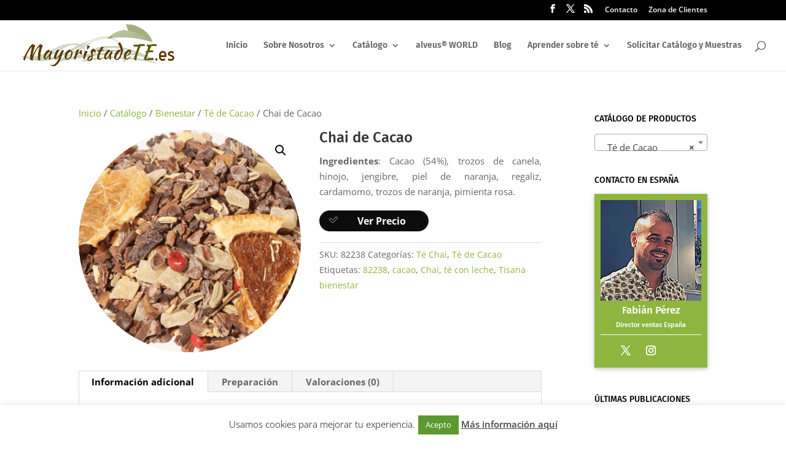

--- FILE ---
content_type: text/html; charset=UTF-8
request_url: https://www.mayoristadete.es/catalogo/tisanas-bienestar/te-de-cacao/chai-de-cacao/
body_size: 31462
content:
<!DOCTYPE html>
<html lang="es">
<head>
	<meta charset="UTF-8" />
<meta http-equiv="X-UA-Compatible" content="IE=edge">
	<link rel="pingback" href="https://www.mayoristadete.es/xmlrpc.php" />

	<script type="text/javascript">
		document.documentElement.className = 'js';
	</script>

	<script>!function(e,c){e[c]=e[c]+(e[c]&&" ")+"quform-js"}(document.documentElement,"className");</script><link rel="preconnect" href="https://fonts.gstatic.com" crossorigin /><style id="et-divi-open-sans-inline-css">/* Original: https://fonts.googleapis.com/css?family=Open+Sans:300italic,400italic,600italic,700italic,800italic,400,300,600,700,800&#038;subset=cyrillic,cyrillic-ext,greek,greek-ext,hebrew,latin,latin-ext,vietnamese&#038;display=swap *//* User Agent: Mozilla/5.0 (Unknown; Linux x86_64) AppleWebKit/538.1 (KHTML, like Gecko) Safari/538.1 Daum/4.1 */@font-face {font-family: 'Open Sans';font-style: italic;font-weight: 300;font-stretch: normal;font-display: swap;src: url(https://fonts.gstatic.com/s/opensans/v44/memQYaGs126MiZpBA-UFUIcVXSCEkx2cmqvXlWq8tWZ0Pw86hd0Rk5hkaVc.ttf) format('truetype');}@font-face {font-family: 'Open Sans';font-style: italic;font-weight: 400;font-stretch: normal;font-display: swap;src: url(https://fonts.gstatic.com/s/opensans/v44/memQYaGs126MiZpBA-UFUIcVXSCEkx2cmqvXlWq8tWZ0Pw86hd0Rk8ZkaVc.ttf) format('truetype');}@font-face {font-family: 'Open Sans';font-style: italic;font-weight: 600;font-stretch: normal;font-display: swap;src: url(https://fonts.gstatic.com/s/opensans/v44/memQYaGs126MiZpBA-UFUIcVXSCEkx2cmqvXlWq8tWZ0Pw86hd0RkxhjaVc.ttf) format('truetype');}@font-face {font-family: 'Open Sans';font-style: italic;font-weight: 700;font-stretch: normal;font-display: swap;src: url(https://fonts.gstatic.com/s/opensans/v44/memQYaGs126MiZpBA-UFUIcVXSCEkx2cmqvXlWq8tWZ0Pw86hd0RkyFjaVc.ttf) format('truetype');}@font-face {font-family: 'Open Sans';font-style: italic;font-weight: 800;font-stretch: normal;font-display: swap;src: url(https://fonts.gstatic.com/s/opensans/v44/memQYaGs126MiZpBA-UFUIcVXSCEkx2cmqvXlWq8tWZ0Pw86hd0Rk0ZjaVc.ttf) format('truetype');}@font-face {font-family: 'Open Sans';font-style: normal;font-weight: 300;font-stretch: normal;font-display: swap;src: url(https://fonts.gstatic.com/s/opensans/v44/memSYaGs126MiZpBA-UvWbX2vVnXBbObj2OVZyOOSr4dVJWUgsiH0C4n.ttf) format('truetype');}@font-face {font-family: 'Open Sans';font-style: normal;font-weight: 400;font-stretch: normal;font-display: swap;src: url(https://fonts.gstatic.com/s/opensans/v44/memSYaGs126MiZpBA-UvWbX2vVnXBbObj2OVZyOOSr4dVJWUgsjZ0C4n.ttf) format('truetype');}@font-face {font-family: 'Open Sans';font-style: normal;font-weight: 600;font-stretch: normal;font-display: swap;src: url(https://fonts.gstatic.com/s/opensans/v44/memSYaGs126MiZpBA-UvWbX2vVnXBbObj2OVZyOOSr4dVJWUgsgH1y4n.ttf) format('truetype');}@font-face {font-family: 'Open Sans';font-style: normal;font-weight: 700;font-stretch: normal;font-display: swap;src: url(https://fonts.gstatic.com/s/opensans/v44/memSYaGs126MiZpBA-UvWbX2vVnXBbObj2OVZyOOSr4dVJWUgsg-1y4n.ttf) format('truetype');}@font-face {font-family: 'Open Sans';font-style: normal;font-weight: 800;font-stretch: normal;font-display: swap;src: url(https://fonts.gstatic.com/s/opensans/v44/memSYaGs126MiZpBA-UvWbX2vVnXBbObj2OVZyOOSr4dVJWUgshZ1y4n.ttf) format('truetype');}/* User Agent: Mozilla/5.0 (Windows NT 6.1; WOW64; rv:27.0) Gecko/20100101 Firefox/27.0 */@font-face {font-family: 'Open Sans';font-style: italic;font-weight: 300;font-stretch: normal;font-display: swap;src: url(https://fonts.gstatic.com/l/font?kit=memQYaGs126MiZpBA-UFUIcVXSCEkx2cmqvXlWq8tWZ0Pw86hd0Rk5hkaVQ&skey=743457fe2cc29280&v=v44) format('woff');}@font-face {font-family: 'Open Sans';font-style: italic;font-weight: 400;font-stretch: normal;font-display: swap;src: url(https://fonts.gstatic.com/l/font?kit=memQYaGs126MiZpBA-UFUIcVXSCEkx2cmqvXlWq8tWZ0Pw86hd0Rk8ZkaVQ&skey=743457fe2cc29280&v=v44) format('woff');}@font-face {font-family: 'Open Sans';font-style: italic;font-weight: 600;font-stretch: normal;font-display: swap;src: url(https://fonts.gstatic.com/l/font?kit=memQYaGs126MiZpBA-UFUIcVXSCEkx2cmqvXlWq8tWZ0Pw86hd0RkxhjaVQ&skey=743457fe2cc29280&v=v44) format('woff');}@font-face {font-family: 'Open Sans';font-style: italic;font-weight: 700;font-stretch: normal;font-display: swap;src: url(https://fonts.gstatic.com/l/font?kit=memQYaGs126MiZpBA-UFUIcVXSCEkx2cmqvXlWq8tWZ0Pw86hd0RkyFjaVQ&skey=743457fe2cc29280&v=v44) format('woff');}@font-face {font-family: 'Open Sans';font-style: italic;font-weight: 800;font-stretch: normal;font-display: swap;src: url(https://fonts.gstatic.com/l/font?kit=memQYaGs126MiZpBA-UFUIcVXSCEkx2cmqvXlWq8tWZ0Pw86hd0Rk0ZjaVQ&skey=743457fe2cc29280&v=v44) format('woff');}@font-face {font-family: 'Open Sans';font-style: normal;font-weight: 300;font-stretch: normal;font-display: swap;src: url(https://fonts.gstatic.com/l/font?kit=memSYaGs126MiZpBA-UvWbX2vVnXBbObj2OVZyOOSr4dVJWUgsiH0C4k&skey=62c1cbfccc78b4b2&v=v44) format('woff');}@font-face {font-family: 'Open Sans';font-style: normal;font-weight: 400;font-stretch: normal;font-display: swap;src: url(https://fonts.gstatic.com/l/font?kit=memSYaGs126MiZpBA-UvWbX2vVnXBbObj2OVZyOOSr4dVJWUgsjZ0C4k&skey=62c1cbfccc78b4b2&v=v44) format('woff');}@font-face {font-family: 'Open Sans';font-style: normal;font-weight: 600;font-stretch: normal;font-display: swap;src: url(https://fonts.gstatic.com/l/font?kit=memSYaGs126MiZpBA-UvWbX2vVnXBbObj2OVZyOOSr4dVJWUgsgH1y4k&skey=62c1cbfccc78b4b2&v=v44) format('woff');}@font-face {font-family: 'Open Sans';font-style: normal;font-weight: 700;font-stretch: normal;font-display: swap;src: url(https://fonts.gstatic.com/l/font?kit=memSYaGs126MiZpBA-UvWbX2vVnXBbObj2OVZyOOSr4dVJWUgsg-1y4k&skey=62c1cbfccc78b4b2&v=v44) format('woff');}@font-face {font-family: 'Open Sans';font-style: normal;font-weight: 800;font-stretch: normal;font-display: swap;src: url(https://fonts.gstatic.com/l/font?kit=memSYaGs126MiZpBA-UvWbX2vVnXBbObj2OVZyOOSr4dVJWUgshZ1y4k&skey=62c1cbfccc78b4b2&v=v44) format('woff');}/* User Agent: Mozilla/5.0 (Windows NT 6.3; rv:39.0) Gecko/20100101 Firefox/39.0 */@font-face {font-family: 'Open Sans';font-style: italic;font-weight: 300;font-stretch: normal;font-display: swap;src: url(https://fonts.gstatic.com/s/opensans/v44/memQYaGs126MiZpBA-UFUIcVXSCEkx2cmqvXlWq8tWZ0Pw86hd0Rk5hkaVI.woff2) format('woff2');}@font-face {font-family: 'Open Sans';font-style: italic;font-weight: 400;font-stretch: normal;font-display: swap;src: url(https://fonts.gstatic.com/s/opensans/v44/memQYaGs126MiZpBA-UFUIcVXSCEkx2cmqvXlWq8tWZ0Pw86hd0Rk8ZkaVI.woff2) format('woff2');}@font-face {font-family: 'Open Sans';font-style: italic;font-weight: 600;font-stretch: normal;font-display: swap;src: url(https://fonts.gstatic.com/s/opensans/v44/memQYaGs126MiZpBA-UFUIcVXSCEkx2cmqvXlWq8tWZ0Pw86hd0RkxhjaVI.woff2) format('woff2');}@font-face {font-family: 'Open Sans';font-style: italic;font-weight: 700;font-stretch: normal;font-display: swap;src: url(https://fonts.gstatic.com/s/opensans/v44/memQYaGs126MiZpBA-UFUIcVXSCEkx2cmqvXlWq8tWZ0Pw86hd0RkyFjaVI.woff2) format('woff2');}@font-face {font-family: 'Open Sans';font-style: italic;font-weight: 800;font-stretch: normal;font-display: swap;src: url(https://fonts.gstatic.com/s/opensans/v44/memQYaGs126MiZpBA-UFUIcVXSCEkx2cmqvXlWq8tWZ0Pw86hd0Rk0ZjaVI.woff2) format('woff2');}@font-face {font-family: 'Open Sans';font-style: normal;font-weight: 300;font-stretch: normal;font-display: swap;src: url(https://fonts.gstatic.com/s/opensans/v44/memSYaGs126MiZpBA-UvWbX2vVnXBbObj2OVZyOOSr4dVJWUgsiH0C4i.woff2) format('woff2');}@font-face {font-family: 'Open Sans';font-style: normal;font-weight: 400;font-stretch: normal;font-display: swap;src: url(https://fonts.gstatic.com/s/opensans/v44/memSYaGs126MiZpBA-UvWbX2vVnXBbObj2OVZyOOSr4dVJWUgsjZ0C4i.woff2) format('woff2');}@font-face {font-family: 'Open Sans';font-style: normal;font-weight: 600;font-stretch: normal;font-display: swap;src: url(https://fonts.gstatic.com/s/opensans/v44/memSYaGs126MiZpBA-UvWbX2vVnXBbObj2OVZyOOSr4dVJWUgsgH1y4i.woff2) format('woff2');}@font-face {font-family: 'Open Sans';font-style: normal;font-weight: 700;font-stretch: normal;font-display: swap;src: url(https://fonts.gstatic.com/s/opensans/v44/memSYaGs126MiZpBA-UvWbX2vVnXBbObj2OVZyOOSr4dVJWUgsg-1y4i.woff2) format('woff2');}@font-face {font-family: 'Open Sans';font-style: normal;font-weight: 800;font-stretch: normal;font-display: swap;src: url(https://fonts.gstatic.com/s/opensans/v44/memSYaGs126MiZpBA-UvWbX2vVnXBbObj2OVZyOOSr4dVJWUgshZ1y4i.woff2) format('woff2');}</style><style id="et-builder-googlefonts-cached-inline">/* Original: https://fonts.googleapis.com/css?family=Fira+Sans:100,100italic,200,200italic,300,300italic,regular,italic,500,500italic,600,600italic,700,700italic,800,800italic,900,900italic&#038;subset=cyrillic,cyrillic-ext,greek,greek-ext,latin,latin-ext,vietnamese&#038;display=swap *//* User Agent: Mozilla/5.0 (Unknown; Linux x86_64) AppleWebKit/538.1 (KHTML, like Gecko) Safari/538.1 Daum/4.1 */@font-face {font-family: 'Fira Sans';font-style: italic;font-weight: 100;font-display: swap;src: url(https://fonts.gstatic.com/s/firasans/v18/va9A4kDNxMZdWfMOD5VvkrCqYTc.ttf) format('truetype');}@font-face {font-family: 'Fira Sans';font-style: italic;font-weight: 200;font-display: swap;src: url(https://fonts.gstatic.com/s/firasans/v18/va9f4kDNxMZdWfMOD5VvkrAGQBf_.ttf) format('truetype');}@font-face {font-family: 'Fira Sans';font-style: italic;font-weight: 300;font-display: swap;src: url(https://fonts.gstatic.com/s/firasans/v18/va9f4kDNxMZdWfMOD5VvkrBiQxf_.ttf) format('truetype');}@font-face {font-family: 'Fira Sans';font-style: italic;font-weight: 400;font-display: swap;src: url(https://fonts.gstatic.com/s/firasans/v18/va9C4kDNxMZdWfMOD5VvkojO.ttf) format('truetype');}@font-face {font-family: 'Fira Sans';font-style: italic;font-weight: 500;font-display: swap;src: url(https://fonts.gstatic.com/s/firasans/v18/va9f4kDNxMZdWfMOD5VvkrA6Qhf_.ttf) format('truetype');}@font-face {font-family: 'Fira Sans';font-style: italic;font-weight: 600;font-display: swap;src: url(https://fonts.gstatic.com/s/firasans/v18/va9f4kDNxMZdWfMOD5VvkrAWRRf_.ttf) format('truetype');}@font-face {font-family: 'Fira Sans';font-style: italic;font-weight: 700;font-display: swap;src: url(https://fonts.gstatic.com/s/firasans/v18/va9f4kDNxMZdWfMOD5VvkrByRBf_.ttf) format('truetype');}@font-face {font-family: 'Fira Sans';font-style: italic;font-weight: 800;font-display: swap;src: url(https://fonts.gstatic.com/s/firasans/v18/va9f4kDNxMZdWfMOD5VvkrBuRxf_.ttf) format('truetype');}@font-face {font-family: 'Fira Sans';font-style: italic;font-weight: 900;font-display: swap;src: url(https://fonts.gstatic.com/s/firasans/v18/va9f4kDNxMZdWfMOD5VvkrBKRhf_.ttf) format('truetype');}@font-face {font-family: 'Fira Sans';font-style: normal;font-weight: 100;font-display: swap;src: url(https://fonts.gstatic.com/s/firasans/v18/va9C4kDNxMZdWfMOD5Vn9IjO.ttf) format('truetype');}@font-face {font-family: 'Fira Sans';font-style: normal;font-weight: 200;font-display: swap;src: url(https://fonts.gstatic.com/s/firasans/v18/va9B4kDNxMZdWfMOD5VnWKnuQQ.ttf) format('truetype');}@font-face {font-family: 'Fira Sans';font-style: normal;font-weight: 300;font-display: swap;src: url(https://fonts.gstatic.com/s/firasans/v18/va9B4kDNxMZdWfMOD5VnPKruQQ.ttf) format('truetype');}@font-face {font-family: 'Fira Sans';font-style: normal;font-weight: 400;font-display: swap;src: url(https://fonts.gstatic.com/s/firasans/v18/va9E4kDNxMZdWfMOD5VfkA.ttf) format('truetype');}@font-face {font-family: 'Fira Sans';font-style: normal;font-weight: 500;font-display: swap;src: url(https://fonts.gstatic.com/s/firasans/v18/va9B4kDNxMZdWfMOD5VnZKvuQQ.ttf) format('truetype');}@font-face {font-family: 'Fira Sans';font-style: normal;font-weight: 600;font-display: swap;src: url(https://fonts.gstatic.com/s/firasans/v18/va9B4kDNxMZdWfMOD5VnSKzuQQ.ttf) format('truetype');}@font-face {font-family: 'Fira Sans';font-style: normal;font-weight: 700;font-display: swap;src: url(https://fonts.gstatic.com/s/firasans/v18/va9B4kDNxMZdWfMOD5VnLK3uQQ.ttf) format('truetype');}@font-face {font-family: 'Fira Sans';font-style: normal;font-weight: 800;font-display: swap;src: url(https://fonts.gstatic.com/s/firasans/v18/va9B4kDNxMZdWfMOD5VnMK7uQQ.ttf) format('truetype');}@font-face {font-family: 'Fira Sans';font-style: normal;font-weight: 900;font-display: swap;src: url(https://fonts.gstatic.com/s/firasans/v18/va9B4kDNxMZdWfMOD5VnFK_uQQ.ttf) format('truetype');}/* User Agent: Mozilla/5.0 (Windows NT 6.1; WOW64; rv:27.0) Gecko/20100101 Firefox/27.0 */@font-face {font-family: 'Fira Sans';font-style: italic;font-weight: 100;font-display: swap;src: url(https://fonts.gstatic.com/l/font?kit=va9A4kDNxMZdWfMOD5VvkrCqYTQ&skey=341ad589036af5f9&v=v18) format('woff');}@font-face {font-family: 'Fira Sans';font-style: italic;font-weight: 200;font-display: swap;src: url(https://fonts.gstatic.com/l/font?kit=va9f4kDNxMZdWfMOD5VvkrAGQBf8&skey=18decd3d6b316ef7&v=v18) format('woff');}@font-face {font-family: 'Fira Sans';font-style: italic;font-weight: 300;font-display: swap;src: url(https://fonts.gstatic.com/l/font?kit=va9f4kDNxMZdWfMOD5VvkrBiQxf8&skey=981613b1f1c19899&v=v18) format('woff');}@font-face {font-family: 'Fira Sans';font-style: italic;font-weight: 400;font-display: swap;src: url(https://fonts.gstatic.com/l/font?kit=va9C4kDNxMZdWfMOD5VvkojN&skey=5fe19ef9a49b95be&v=v18) format('woff');}@font-face {font-family: 'Fira Sans';font-style: italic;font-weight: 500;font-display: swap;src: url(https://fonts.gstatic.com/l/font?kit=va9f4kDNxMZdWfMOD5VvkrA6Qhf8&skey=53b79611ec149004&v=v18) format('woff');}@font-face {font-family: 'Fira Sans';font-style: italic;font-weight: 600;font-display: swap;src: url(https://fonts.gstatic.com/l/font?kit=va9f4kDNxMZdWfMOD5VvkrAWRRf8&skey=70a0891bcc69a0b2&v=v18) format('woff');}@font-face {font-family: 'Fira Sans';font-style: italic;font-weight: 700;font-display: swap;src: url(https://fonts.gstatic.com/l/font?kit=va9f4kDNxMZdWfMOD5VvkrByRBf8&skey=78bc75c716a0540e&v=v18) format('woff');}@font-face {font-family: 'Fira Sans';font-style: italic;font-weight: 800;font-display: swap;src: url(https://fonts.gstatic.com/l/font?kit=va9f4kDNxMZdWfMOD5VvkrBuRxf8&skey=67b7134ea35f6a8b&v=v18) format('woff');}@font-face {font-family: 'Fira Sans';font-style: italic;font-weight: 900;font-display: swap;src: url(https://fonts.gstatic.com/l/font?kit=va9f4kDNxMZdWfMOD5VvkrBKRhf8&skey=20d173b712e1016&v=v18) format('woff');}@font-face {font-family: 'Fira Sans';font-style: normal;font-weight: 100;font-display: swap;src: url(https://fonts.gstatic.com/l/font?kit=va9C4kDNxMZdWfMOD5Vn9IjN&skey=64c40d824566239e&v=v18) format('woff');}@font-face {font-family: 'Fira Sans';font-style: normal;font-weight: 200;font-display: swap;src: url(https://fonts.gstatic.com/l/font?kit=va9B4kDNxMZdWfMOD5VnWKnuQg&skey=7cab1449b43e5b9&v=v18) format('woff');}@font-face {font-family: 'Fira Sans';font-style: normal;font-weight: 300;font-display: swap;src: url(https://fonts.gstatic.com/l/font?kit=va9B4kDNxMZdWfMOD5VnPKruQg&skey=29796a61fd9662f4&v=v18) format('woff');}@font-face {font-family: 'Fira Sans';font-style: normal;font-weight: 400;font-display: swap;src: url(https://fonts.gstatic.com/l/font?kit=va9E4kDNxMZdWfMOD5Vfkw&skey=6bde03e5f15b0572&v=v18) format('woff');}@font-face {font-family: 'Fira Sans';font-style: normal;font-weight: 500;font-display: swap;src: url(https://fonts.gstatic.com/l/font?kit=va9B4kDNxMZdWfMOD5VnZKvuQg&skey=456b47052756ee1b&v=v18) format('woff');}@font-face {font-family: 'Fira Sans';font-style: normal;font-weight: 600;font-display: swap;src: url(https://fonts.gstatic.com/l/font?kit=va9B4kDNxMZdWfMOD5VnSKzuQg&skey=8920e733a3b00083&v=v18) format('woff');}@font-face {font-family: 'Fira Sans';font-style: normal;font-weight: 700;font-display: swap;src: url(https://fonts.gstatic.com/l/font?kit=va9B4kDNxMZdWfMOD5VnLK3uQg&skey=dba2db2fadc4e190&v=v18) format('woff');}@font-face {font-family: 'Fira Sans';font-style: normal;font-weight: 800;font-display: swap;src: url(https://fonts.gstatic.com/l/font?kit=va9B4kDNxMZdWfMOD5VnMK7uQg&skey=f87360e58d18c0db&v=v18) format('woff');}@font-face {font-family: 'Fira Sans';font-style: normal;font-weight: 900;font-display: swap;src: url(https://fonts.gstatic.com/l/font?kit=va9B4kDNxMZdWfMOD5VnFK_uQg&skey=d8950a00edf19f79&v=v18) format('woff');}/* User Agent: Mozilla/5.0 (Windows NT 6.3; rv:39.0) Gecko/20100101 Firefox/39.0 */@font-face {font-family: 'Fira Sans';font-style: italic;font-weight: 100;font-display: swap;src: url(https://fonts.gstatic.com/s/firasans/v18/va9A4kDNxMZdWfMOD5VvkrCqYTI.woff2) format('woff2');}@font-face {font-family: 'Fira Sans';font-style: italic;font-weight: 200;font-display: swap;src: url(https://fonts.gstatic.com/s/firasans/v18/va9f4kDNxMZdWfMOD5VvkrAGQBf6.woff2) format('woff2');}@font-face {font-family: 'Fira Sans';font-style: italic;font-weight: 300;font-display: swap;src: url(https://fonts.gstatic.com/s/firasans/v18/va9f4kDNxMZdWfMOD5VvkrBiQxf6.woff2) format('woff2');}@font-face {font-family: 'Fira Sans';font-style: italic;font-weight: 400;font-display: swap;src: url(https://fonts.gstatic.com/s/firasans/v18/va9C4kDNxMZdWfMOD5VvkojL.woff2) format('woff2');}@font-face {font-family: 'Fira Sans';font-style: italic;font-weight: 500;font-display: swap;src: url(https://fonts.gstatic.com/s/firasans/v18/va9f4kDNxMZdWfMOD5VvkrA6Qhf6.woff2) format('woff2');}@font-face {font-family: 'Fira Sans';font-style: italic;font-weight: 600;font-display: swap;src: url(https://fonts.gstatic.com/s/firasans/v18/va9f4kDNxMZdWfMOD5VvkrAWRRf6.woff2) format('woff2');}@font-face {font-family: 'Fira Sans';font-style: italic;font-weight: 700;font-display: swap;src: url(https://fonts.gstatic.com/s/firasans/v18/va9f4kDNxMZdWfMOD5VvkrByRBf6.woff2) format('woff2');}@font-face {font-family: 'Fira Sans';font-style: italic;font-weight: 800;font-display: swap;src: url(https://fonts.gstatic.com/s/firasans/v18/va9f4kDNxMZdWfMOD5VvkrBuRxf6.woff2) format('woff2');}@font-face {font-family: 'Fira Sans';font-style: italic;font-weight: 900;font-display: swap;src: url(https://fonts.gstatic.com/s/firasans/v18/va9f4kDNxMZdWfMOD5VvkrBKRhf6.woff2) format('woff2');}@font-face {font-family: 'Fira Sans';font-style: normal;font-weight: 100;font-display: swap;src: url(https://fonts.gstatic.com/s/firasans/v18/va9C4kDNxMZdWfMOD5Vn9IjL.woff2) format('woff2');}@font-face {font-family: 'Fira Sans';font-style: normal;font-weight: 200;font-display: swap;src: url(https://fonts.gstatic.com/s/firasans/v18/va9B4kDNxMZdWfMOD5VnWKnuRA.woff2) format('woff2');}@font-face {font-family: 'Fira Sans';font-style: normal;font-weight: 300;font-display: swap;src: url(https://fonts.gstatic.com/s/firasans/v18/va9B4kDNxMZdWfMOD5VnPKruRA.woff2) format('woff2');}@font-face {font-family: 'Fira Sans';font-style: normal;font-weight: 400;font-display: swap;src: url(https://fonts.gstatic.com/s/firasans/v18/va9E4kDNxMZdWfMOD5VflQ.woff2) format('woff2');}@font-face {font-family: 'Fira Sans';font-style: normal;font-weight: 500;font-display: swap;src: url(https://fonts.gstatic.com/s/firasans/v18/va9B4kDNxMZdWfMOD5VnZKvuRA.woff2) format('woff2');}@font-face {font-family: 'Fira Sans';font-style: normal;font-weight: 600;font-display: swap;src: url(https://fonts.gstatic.com/s/firasans/v18/va9B4kDNxMZdWfMOD5VnSKzuRA.woff2) format('woff2');}@font-face {font-family: 'Fira Sans';font-style: normal;font-weight: 700;font-display: swap;src: url(https://fonts.gstatic.com/s/firasans/v18/va9B4kDNxMZdWfMOD5VnLK3uRA.woff2) format('woff2');}@font-face {font-family: 'Fira Sans';font-style: normal;font-weight: 800;font-display: swap;src: url(https://fonts.gstatic.com/s/firasans/v18/va9B4kDNxMZdWfMOD5VnMK7uRA.woff2) format('woff2');}@font-face {font-family: 'Fira Sans';font-style: normal;font-weight: 900;font-display: swap;src: url(https://fonts.gstatic.com/s/firasans/v18/va9B4kDNxMZdWfMOD5VnFK_uRA.woff2) format('woff2');}</style><meta name='robots' content='index, follow, max-image-preview:large, max-snippet:-1, max-video-preview:-1' />
<script type="text/javascript">
			let jqueryParams=[],jQuery=function(r){return jqueryParams=[...jqueryParams,r],jQuery},$=function(r){return jqueryParams=[...jqueryParams,r],$};window.jQuery=jQuery,window.$=jQuery;let customHeadScripts=!1;jQuery.fn=jQuery.prototype={},$.fn=jQuery.prototype={},jQuery.noConflict=function(r){if(window.jQuery)return jQuery=window.jQuery,$=window.jQuery,customHeadScripts=!0,jQuery.noConflict},jQuery.ready=function(r){jqueryParams=[...jqueryParams,r]},$.ready=function(r){jqueryParams=[...jqueryParams,r]},jQuery.load=function(r){jqueryParams=[...jqueryParams,r]},$.load=function(r){jqueryParams=[...jqueryParams,r]},jQuery.fn.ready=function(r){jqueryParams=[...jqueryParams,r]},$.fn.ready=function(r){jqueryParams=[...jqueryParams,r]};</script>
	<!-- This site is optimized with the Yoast SEO plugin v26.0 - https://yoast.com/wordpress/plugins/seo/ -->
	<title>Chai de Cacao - Mayorista de té</title>
	<link rel="canonical" href="https://www.mayoristadete.es/catalogo/tisanas-bienestar/te-de-cacao/chai-de-cacao/" />
	<meta property="og:locale" content="es_ES" />
	<meta property="og:type" content="article" />
	<meta property="og:title" content="Chai de Cacao - Mayorista de té" />
	<meta property="og:description" content="Ingredientes: Cacao (54%), trozos de canela, hinojo, jengibre, piel de naranja, regaliz, cardamomo, trozos de naranja, pimienta rosa." />
	<meta property="og:url" content="https://www.mayoristadete.es/catalogo/tisanas-bienestar/te-de-cacao/chai-de-cacao/" />
	<meta property="og:site_name" content="Mayorista de té" />
	<meta property="article:publisher" content="https://www.facebook.com/fabianperez.es" />
	<meta property="article:modified_time" content="2025-09-17T10:55:36+00:00" />
	<meta property="og:image" content="https://www.mayoristadete.es/wp-content/uploads/2017/04/82238-Chai-de-cacao.png" />
	<meta property="og:image:width" content="1000" />
	<meta property="og:image:height" content="1000" />
	<meta property="og:image:type" content="image/png" />
	<meta name="twitter:card" content="summary_large_image" />
	<meta name="twitter:site" content="@fabianperezes" />
	<script type="application/ld+json" class="yoast-schema-graph">{"@context":"https://schema.org","@graph":[{"@type":"WebPage","@id":"https://www.mayoristadete.es/catalogo/tisanas-bienestar/te-de-cacao/chai-de-cacao/","url":"https://www.mayoristadete.es/catalogo/tisanas-bienestar/te-de-cacao/chai-de-cacao/","name":"Chai de Cacao - Mayorista de té","isPartOf":{"@id":"https://www.mayoristadete.es/#website"},"primaryImageOfPage":{"@id":"https://www.mayoristadete.es/catalogo/tisanas-bienestar/te-de-cacao/chai-de-cacao/#primaryimage"},"image":{"@id":"https://www.mayoristadete.es/catalogo/tisanas-bienestar/te-de-cacao/chai-de-cacao/#primaryimage"},"thumbnailUrl":"https://www.mayoristadete.es/wp-content/uploads/2017/04/82238-Chai-de-cacao.png","datePublished":"2017-04-17T17:28:50+00:00","dateModified":"2025-09-17T10:55:36+00:00","breadcrumb":{"@id":"https://www.mayoristadete.es/catalogo/tisanas-bienestar/te-de-cacao/chai-de-cacao/#breadcrumb"},"inLanguage":"es","potentialAction":[{"@type":"ReadAction","target":["https://www.mayoristadete.es/catalogo/tisanas-bienestar/te-de-cacao/chai-de-cacao/"]}]},{"@type":"ImageObject","inLanguage":"es","@id":"https://www.mayoristadete.es/catalogo/tisanas-bienestar/te-de-cacao/chai-de-cacao/#primaryimage","url":"https://www.mayoristadete.es/wp-content/uploads/2017/04/82238-Chai-de-cacao.png","contentUrl":"https://www.mayoristadete.es/wp-content/uploads/2017/04/82238-Chai-de-cacao.png","width":1000,"height":1000,"caption":"82238 Chai de cacao"},{"@type":"BreadcrumbList","@id":"https://www.mayoristadete.es/catalogo/tisanas-bienestar/te-de-cacao/chai-de-cacao/#breadcrumb","itemListElement":[{"@type":"ListItem","position":1,"name":"Portada","item":"https://www.mayoristadete.es/"},{"@type":"ListItem","position":2,"name":"Catálogo","item":"https://www.mayoristadete.es/catalogo/"},{"@type":"ListItem","position":3,"name":"Chai de Cacao"}]},{"@type":"WebSite","@id":"https://www.mayoristadete.es/#website","url":"https://www.mayoristadete.es/","name":"Mayorista de té","description":"Oficina comercial Alveus España","publisher":{"@id":"https://www.mayoristadete.es/#organization"},"potentialAction":[{"@type":"SearchAction","target":{"@type":"EntryPoint","urlTemplate":"https://www.mayoristadete.es/?s={search_term_string}"},"query-input":{"@type":"PropertyValueSpecification","valueRequired":true,"valueName":"search_term_string"}}],"inLanguage":"es"},{"@type":"Organization","@id":"https://www.mayoristadete.es/#organization","name":"Mayorista de té","url":"https://www.mayoristadete.es/","logo":{"@type":"ImageObject","inLanguage":"es","@id":"https://www.mayoristadete.es/#/schema/logo/image/","url":"https://www.mayoristadete.es/wp-content/uploads/2017/03/mayoristadete.png","contentUrl":"https://www.mayoristadete.es/wp-content/uploads/2017/03/mayoristadete.png","width":1177,"height":324,"caption":"Mayorista de té"},"image":{"@id":"https://www.mayoristadete.es/#/schema/logo/image/"},"sameAs":["https://www.facebook.com/fabianperez.es","https://x.com/fabianperezes","https://www.instagram.com/fabianperez.es/","https://www.linkedin.com/in/fabian-perez-es/"]}]}</script>
	<!-- / Yoast SEO plugin. -->


<link rel='dns-prefetch' href='//maxcdn.bootstrapcdn.com' />
<link rel="alternate" type="application/rss+xml" title="Mayorista de té &raquo; Feed" href="https://www.mayoristadete.es/feed/" />
<link rel="alternate" type="application/rss+xml" title="Mayorista de té &raquo; Feed de los comentarios" href="https://www.mayoristadete.es/comments/feed/" />
<link rel="alternate" type="application/rss+xml" title="Mayorista de té &raquo; Comentario Chai de Cacao del feed" href="https://www.mayoristadete.es/catalogo/tisanas-bienestar/te-de-cacao/chai-de-cacao/feed/" />
<meta content="Divi v.4.27.4" name="generator"/><link rel='stylesheet' id='wp-block-library-css' href='https://www.mayoristadete.es/wp-includes/css/dist/block-library/style.min.css?ver=6.8.3' type='text/css' media='all' />
<style id='wp-block-library-theme-inline-css' type='text/css'>
.wp-block-audio :where(figcaption){color:#555;font-size:13px;text-align:center}.is-dark-theme .wp-block-audio :where(figcaption){color:#ffffffa6}.wp-block-audio{margin:0 0 1em}.wp-block-code{border:1px solid #ccc;border-radius:4px;font-family:Menlo,Consolas,monaco,monospace;padding:.8em 1em}.wp-block-embed :where(figcaption){color:#555;font-size:13px;text-align:center}.is-dark-theme .wp-block-embed :where(figcaption){color:#ffffffa6}.wp-block-embed{margin:0 0 1em}.blocks-gallery-caption{color:#555;font-size:13px;text-align:center}.is-dark-theme .blocks-gallery-caption{color:#ffffffa6}:root :where(.wp-block-image figcaption){color:#555;font-size:13px;text-align:center}.is-dark-theme :root :where(.wp-block-image figcaption){color:#ffffffa6}.wp-block-image{margin:0 0 1em}.wp-block-pullquote{border-bottom:4px solid;border-top:4px solid;color:currentColor;margin-bottom:1.75em}.wp-block-pullquote cite,.wp-block-pullquote footer,.wp-block-pullquote__citation{color:currentColor;font-size:.8125em;font-style:normal;text-transform:uppercase}.wp-block-quote{border-left:.25em solid;margin:0 0 1.75em;padding-left:1em}.wp-block-quote cite,.wp-block-quote footer{color:currentColor;font-size:.8125em;font-style:normal;position:relative}.wp-block-quote:where(.has-text-align-right){border-left:none;border-right:.25em solid;padding-left:0;padding-right:1em}.wp-block-quote:where(.has-text-align-center){border:none;padding-left:0}.wp-block-quote.is-large,.wp-block-quote.is-style-large,.wp-block-quote:where(.is-style-plain){border:none}.wp-block-search .wp-block-search__label{font-weight:700}.wp-block-search__button{border:1px solid #ccc;padding:.375em .625em}:where(.wp-block-group.has-background){padding:1.25em 2.375em}.wp-block-separator.has-css-opacity{opacity:.4}.wp-block-separator{border:none;border-bottom:2px solid;margin-left:auto;margin-right:auto}.wp-block-separator.has-alpha-channel-opacity{opacity:1}.wp-block-separator:not(.is-style-wide):not(.is-style-dots){width:100px}.wp-block-separator.has-background:not(.is-style-dots){border-bottom:none;height:1px}.wp-block-separator.has-background:not(.is-style-wide):not(.is-style-dots){height:2px}.wp-block-table{margin:0 0 1em}.wp-block-table td,.wp-block-table th{word-break:normal}.wp-block-table :where(figcaption){color:#555;font-size:13px;text-align:center}.is-dark-theme .wp-block-table :where(figcaption){color:#ffffffa6}.wp-block-video :where(figcaption){color:#555;font-size:13px;text-align:center}.is-dark-theme .wp-block-video :where(figcaption){color:#ffffffa6}.wp-block-video{margin:0 0 1em}:root :where(.wp-block-template-part.has-background){margin-bottom:0;margin-top:0;padding:1.25em 2.375em}
</style>
<style id='global-styles-inline-css' type='text/css'>
:root{--wp--preset--aspect-ratio--square: 1;--wp--preset--aspect-ratio--4-3: 4/3;--wp--preset--aspect-ratio--3-4: 3/4;--wp--preset--aspect-ratio--3-2: 3/2;--wp--preset--aspect-ratio--2-3: 2/3;--wp--preset--aspect-ratio--16-9: 16/9;--wp--preset--aspect-ratio--9-16: 9/16;--wp--preset--color--black: #000000;--wp--preset--color--cyan-bluish-gray: #abb8c3;--wp--preset--color--white: #ffffff;--wp--preset--color--pale-pink: #f78da7;--wp--preset--color--vivid-red: #cf2e2e;--wp--preset--color--luminous-vivid-orange: #ff6900;--wp--preset--color--luminous-vivid-amber: #fcb900;--wp--preset--color--light-green-cyan: #7bdcb5;--wp--preset--color--vivid-green-cyan: #00d084;--wp--preset--color--pale-cyan-blue: #8ed1fc;--wp--preset--color--vivid-cyan-blue: #0693e3;--wp--preset--color--vivid-purple: #9b51e0;--wp--preset--gradient--vivid-cyan-blue-to-vivid-purple: linear-gradient(135deg,rgba(6,147,227,1) 0%,rgb(155,81,224) 100%);--wp--preset--gradient--light-green-cyan-to-vivid-green-cyan: linear-gradient(135deg,rgb(122,220,180) 0%,rgb(0,208,130) 100%);--wp--preset--gradient--luminous-vivid-amber-to-luminous-vivid-orange: linear-gradient(135deg,rgba(252,185,0,1) 0%,rgba(255,105,0,1) 100%);--wp--preset--gradient--luminous-vivid-orange-to-vivid-red: linear-gradient(135deg,rgba(255,105,0,1) 0%,rgb(207,46,46) 100%);--wp--preset--gradient--very-light-gray-to-cyan-bluish-gray: linear-gradient(135deg,rgb(238,238,238) 0%,rgb(169,184,195) 100%);--wp--preset--gradient--cool-to-warm-spectrum: linear-gradient(135deg,rgb(74,234,220) 0%,rgb(151,120,209) 20%,rgb(207,42,186) 40%,rgb(238,44,130) 60%,rgb(251,105,98) 80%,rgb(254,248,76) 100%);--wp--preset--gradient--blush-light-purple: linear-gradient(135deg,rgb(255,206,236) 0%,rgb(152,150,240) 100%);--wp--preset--gradient--blush-bordeaux: linear-gradient(135deg,rgb(254,205,165) 0%,rgb(254,45,45) 50%,rgb(107,0,62) 100%);--wp--preset--gradient--luminous-dusk: linear-gradient(135deg,rgb(255,203,112) 0%,rgb(199,81,192) 50%,rgb(65,88,208) 100%);--wp--preset--gradient--pale-ocean: linear-gradient(135deg,rgb(255,245,203) 0%,rgb(182,227,212) 50%,rgb(51,167,181) 100%);--wp--preset--gradient--electric-grass: linear-gradient(135deg,rgb(202,248,128) 0%,rgb(113,206,126) 100%);--wp--preset--gradient--midnight: linear-gradient(135deg,rgb(2,3,129) 0%,rgb(40,116,252) 100%);--wp--preset--font-size--small: 13px;--wp--preset--font-size--medium: 20px;--wp--preset--font-size--large: 36px;--wp--preset--font-size--x-large: 42px;--wp--preset--spacing--20: 0.44rem;--wp--preset--spacing--30: 0.67rem;--wp--preset--spacing--40: 1rem;--wp--preset--spacing--50: 1.5rem;--wp--preset--spacing--60: 2.25rem;--wp--preset--spacing--70: 3.38rem;--wp--preset--spacing--80: 5.06rem;--wp--preset--shadow--natural: 6px 6px 9px rgba(0, 0, 0, 0.2);--wp--preset--shadow--deep: 12px 12px 50px rgba(0, 0, 0, 0.4);--wp--preset--shadow--sharp: 6px 6px 0px rgba(0, 0, 0, 0.2);--wp--preset--shadow--outlined: 6px 6px 0px -3px rgba(255, 255, 255, 1), 6px 6px rgba(0, 0, 0, 1);--wp--preset--shadow--crisp: 6px 6px 0px rgba(0, 0, 0, 1);}:root { --wp--style--global--content-size: 823px;--wp--style--global--wide-size: 1080px; }:where(body) { margin: 0; }.wp-site-blocks > .alignleft { float: left; margin-right: 2em; }.wp-site-blocks > .alignright { float: right; margin-left: 2em; }.wp-site-blocks > .aligncenter { justify-content: center; margin-left: auto; margin-right: auto; }:where(.is-layout-flex){gap: 0.5em;}:where(.is-layout-grid){gap: 0.5em;}.is-layout-flow > .alignleft{float: left;margin-inline-start: 0;margin-inline-end: 2em;}.is-layout-flow > .alignright{float: right;margin-inline-start: 2em;margin-inline-end: 0;}.is-layout-flow > .aligncenter{margin-left: auto !important;margin-right: auto !important;}.is-layout-constrained > .alignleft{float: left;margin-inline-start: 0;margin-inline-end: 2em;}.is-layout-constrained > .alignright{float: right;margin-inline-start: 2em;margin-inline-end: 0;}.is-layout-constrained > .aligncenter{margin-left: auto !important;margin-right: auto !important;}.is-layout-constrained > :where(:not(.alignleft):not(.alignright):not(.alignfull)){max-width: var(--wp--style--global--content-size);margin-left: auto !important;margin-right: auto !important;}.is-layout-constrained > .alignwide{max-width: var(--wp--style--global--wide-size);}body .is-layout-flex{display: flex;}.is-layout-flex{flex-wrap: wrap;align-items: center;}.is-layout-flex > :is(*, div){margin: 0;}body .is-layout-grid{display: grid;}.is-layout-grid > :is(*, div){margin: 0;}body{padding-top: 0px;padding-right: 0px;padding-bottom: 0px;padding-left: 0px;}:root :where(.wp-element-button, .wp-block-button__link){background-color: #32373c;border-width: 0;color: #fff;font-family: inherit;font-size: inherit;line-height: inherit;padding: calc(0.667em + 2px) calc(1.333em + 2px);text-decoration: none;}.has-black-color{color: var(--wp--preset--color--black) !important;}.has-cyan-bluish-gray-color{color: var(--wp--preset--color--cyan-bluish-gray) !important;}.has-white-color{color: var(--wp--preset--color--white) !important;}.has-pale-pink-color{color: var(--wp--preset--color--pale-pink) !important;}.has-vivid-red-color{color: var(--wp--preset--color--vivid-red) !important;}.has-luminous-vivid-orange-color{color: var(--wp--preset--color--luminous-vivid-orange) !important;}.has-luminous-vivid-amber-color{color: var(--wp--preset--color--luminous-vivid-amber) !important;}.has-light-green-cyan-color{color: var(--wp--preset--color--light-green-cyan) !important;}.has-vivid-green-cyan-color{color: var(--wp--preset--color--vivid-green-cyan) !important;}.has-pale-cyan-blue-color{color: var(--wp--preset--color--pale-cyan-blue) !important;}.has-vivid-cyan-blue-color{color: var(--wp--preset--color--vivid-cyan-blue) !important;}.has-vivid-purple-color{color: var(--wp--preset--color--vivid-purple) !important;}.has-black-background-color{background-color: var(--wp--preset--color--black) !important;}.has-cyan-bluish-gray-background-color{background-color: var(--wp--preset--color--cyan-bluish-gray) !important;}.has-white-background-color{background-color: var(--wp--preset--color--white) !important;}.has-pale-pink-background-color{background-color: var(--wp--preset--color--pale-pink) !important;}.has-vivid-red-background-color{background-color: var(--wp--preset--color--vivid-red) !important;}.has-luminous-vivid-orange-background-color{background-color: var(--wp--preset--color--luminous-vivid-orange) !important;}.has-luminous-vivid-amber-background-color{background-color: var(--wp--preset--color--luminous-vivid-amber) !important;}.has-light-green-cyan-background-color{background-color: var(--wp--preset--color--light-green-cyan) !important;}.has-vivid-green-cyan-background-color{background-color: var(--wp--preset--color--vivid-green-cyan) !important;}.has-pale-cyan-blue-background-color{background-color: var(--wp--preset--color--pale-cyan-blue) !important;}.has-vivid-cyan-blue-background-color{background-color: var(--wp--preset--color--vivid-cyan-blue) !important;}.has-vivid-purple-background-color{background-color: var(--wp--preset--color--vivid-purple) !important;}.has-black-border-color{border-color: var(--wp--preset--color--black) !important;}.has-cyan-bluish-gray-border-color{border-color: var(--wp--preset--color--cyan-bluish-gray) !important;}.has-white-border-color{border-color: var(--wp--preset--color--white) !important;}.has-pale-pink-border-color{border-color: var(--wp--preset--color--pale-pink) !important;}.has-vivid-red-border-color{border-color: var(--wp--preset--color--vivid-red) !important;}.has-luminous-vivid-orange-border-color{border-color: var(--wp--preset--color--luminous-vivid-orange) !important;}.has-luminous-vivid-amber-border-color{border-color: var(--wp--preset--color--luminous-vivid-amber) !important;}.has-light-green-cyan-border-color{border-color: var(--wp--preset--color--light-green-cyan) !important;}.has-vivid-green-cyan-border-color{border-color: var(--wp--preset--color--vivid-green-cyan) !important;}.has-pale-cyan-blue-border-color{border-color: var(--wp--preset--color--pale-cyan-blue) !important;}.has-vivid-cyan-blue-border-color{border-color: var(--wp--preset--color--vivid-cyan-blue) !important;}.has-vivid-purple-border-color{border-color: var(--wp--preset--color--vivid-purple) !important;}.has-vivid-cyan-blue-to-vivid-purple-gradient-background{background: var(--wp--preset--gradient--vivid-cyan-blue-to-vivid-purple) !important;}.has-light-green-cyan-to-vivid-green-cyan-gradient-background{background: var(--wp--preset--gradient--light-green-cyan-to-vivid-green-cyan) !important;}.has-luminous-vivid-amber-to-luminous-vivid-orange-gradient-background{background: var(--wp--preset--gradient--luminous-vivid-amber-to-luminous-vivid-orange) !important;}.has-luminous-vivid-orange-to-vivid-red-gradient-background{background: var(--wp--preset--gradient--luminous-vivid-orange-to-vivid-red) !important;}.has-very-light-gray-to-cyan-bluish-gray-gradient-background{background: var(--wp--preset--gradient--very-light-gray-to-cyan-bluish-gray) !important;}.has-cool-to-warm-spectrum-gradient-background{background: var(--wp--preset--gradient--cool-to-warm-spectrum) !important;}.has-blush-light-purple-gradient-background{background: var(--wp--preset--gradient--blush-light-purple) !important;}.has-blush-bordeaux-gradient-background{background: var(--wp--preset--gradient--blush-bordeaux) !important;}.has-luminous-dusk-gradient-background{background: var(--wp--preset--gradient--luminous-dusk) !important;}.has-pale-ocean-gradient-background{background: var(--wp--preset--gradient--pale-ocean) !important;}.has-electric-grass-gradient-background{background: var(--wp--preset--gradient--electric-grass) !important;}.has-midnight-gradient-background{background: var(--wp--preset--gradient--midnight) !important;}.has-small-font-size{font-size: var(--wp--preset--font-size--small) !important;}.has-medium-font-size{font-size: var(--wp--preset--font-size--medium) !important;}.has-large-font-size{font-size: var(--wp--preset--font-size--large) !important;}.has-x-large-font-size{font-size: var(--wp--preset--font-size--x-large) !important;}
:where(.wp-block-post-template.is-layout-flex){gap: 1.25em;}:where(.wp-block-post-template.is-layout-grid){gap: 1.25em;}
:where(.wp-block-columns.is-layout-flex){gap: 2em;}:where(.wp-block-columns.is-layout-grid){gap: 2em;}
:root :where(.wp-block-pullquote){font-size: 1.5em;line-height: 1.6;}
</style>
<link rel='stylesheet' id='cookie-law-info-css' href='https://www.mayoristadete.es/wp-content/plugins/cookie-law-info/legacy/public/css/cookie-law-info-public.css?ver=3.3.5' type='text/css' media='all' />
<link rel='stylesheet' id='cookie-law-info-gdpr-css' href='https://www.mayoristadete.es/wp-content/plugins/cookie-law-info/legacy/public/css/cookie-law-info-gdpr.css?ver=3.3.5' type='text/css' media='all' />
<link rel='stylesheet' id='font-awesome-css' href='//maxcdn.bootstrapcdn.com/font-awesome/4.4.0/css/font-awesome.min.css?ver=6.8.3' type='text/css' media='all' />
<style id='font-awesome-inline-css' type='text/css'>
[data-font="FontAwesome"]:before {font-family: 'FontAwesome' !important;content: attr(data-icon) !important;speak: none !important;font-weight: normal !important;font-variant: normal !important;text-transform: none !important;line-height: 1 !important;font-style: normal !important;-webkit-font-smoothing: antialiased !important;-moz-osx-font-smoothing: grayscale !important;}
</style>
<link rel='stylesheet' id='ihc_front_end_style-css' href='https://www.mayoristadete.es/wp-content/plugins/indeed-membership-pro/assets/css/style.min.css?ver=13.5' type='text/css' media='all' />
<link rel='stylesheet' id='ihc_templates_style-css' href='https://www.mayoristadete.es/wp-content/plugins/indeed-membership-pro/assets/css/templates.min.css?ver=13.5' type='text/css' media='all' />
<link rel='stylesheet' id='photoswipe-css' href='https://www.mayoristadete.es/wp-content/plugins/woocommerce/assets/css/photoswipe/photoswipe.min.css?ver=10.2.3' type='text/css' media='all' />
<link rel='stylesheet' id='photoswipe-default-skin-css' href='https://www.mayoristadete.es/wp-content/plugins/woocommerce/assets/css/photoswipe/default-skin/default-skin.min.css?ver=10.2.3' type='text/css' media='all' />
<link rel='stylesheet' id='woocommerce-layout-css' href='https://www.mayoristadete.es/wp-content/plugins/woocommerce/assets/css/woocommerce-layout.css?ver=10.2.3' type='text/css' media='all' />
<link rel='stylesheet' id='woocommerce-smallscreen-css' href='https://www.mayoristadete.es/wp-content/plugins/woocommerce/assets/css/woocommerce-smallscreen.css?ver=10.2.3' type='text/css' media='only screen and (max-width: 768px)' />
<link rel='stylesheet' id='woocommerce-general-css' href='https://www.mayoristadete.es/wp-content/plugins/woocommerce/assets/css/woocommerce.css?ver=10.2.3' type='text/css' media='all' />
<style id='woocommerce-inline-inline-css' type='text/css'>
.woocommerce form .form-row .required { visibility: visible; }
</style>
<link rel='stylesheet' id='quform-css' href='https://www.mayoristadete.es/wp-content/plugins/quform/cache/quform.css?ver=1753813489' type='text/css' media='all' />
<link rel='stylesheet' id='ywctm-frontend-css' href='https://www.mayoristadete.es/wp-content/plugins/yith-woocommerce-catalog-mode-premium/assets/css/frontend.min.css?ver=2.0.10' type='text/css' media='all' />
<style id='ywctm-frontend-inline-css' type='text/css'>
form.cart button.single_add_to_cart_button, form.cart .quantity, .widget.woocommerce.widget_shopping_cart, .woocommerce-variation-price{display: none !important}
</style>
<link rel='stylesheet' id='ywctm-button-label-css' href='https://www.mayoristadete.es/wp-content/plugins/yith-woocommerce-catalog-mode-premium/assets/css/button-label.min.css?ver=2.0.10' type='text/css' media='all' />
<style id='ywctm-button-label-inline-css' type='text/css'>
.ywctm-button-3520 .ywctm-custom-button {color:#fcfcfc;background-color:#0c0c0c;border-style: solid;border-color:#8ca23e;border-width:0px;border-radius:50px;margin-top:18px;margin-bottom:18px;padding-top:5px;padding-bottom:5px;padding-left:10px;padding-right:10px;width:158px;}.ywctm-button-3520 .ywctm-custom-button:hover {color:#FFFFFF;background-color:#8ca23e;border-color:#8ca23e;}.ywctm-button-3520 .ywctm-custom-button .ywctm-icon-form, .ywctm-button-3520 .ywctm-custom-button .custom-icon {font-size:14px;color:#fcfcfc;align-self:center;}.ywctm-button-3520 .ywctm-custom-button:hover .ywctm-icon-form {color:#FFFFFF;}
</style>
<link rel='stylesheet' id='ywctm-retinaicon-font-css' href='https://www.mayoristadete.es/wp-content/plugins/yith-woocommerce-catalog-mode-premium/assets/css/retinaicon-font.min.css?ver=2.0.10' type='text/css' media='all' />
<link rel='stylesheet' id='brands-styles-css' href='https://www.mayoristadete.es/wp-content/plugins/woocommerce/assets/css/brands.css?ver=10.2.3' type='text/css' media='all' />
<style id='divi-style-inline-inline-css' type='text/css'>
/*!
Theme Name: Divi
Theme URI: http://www.elegantthemes.com/gallery/divi/
Version: 4.27.4
Description: Smart. Flexible. Beautiful. Divi is the most powerful theme in our collection.
Author: Elegant Themes
Author URI: http://www.elegantthemes.com
License: GNU General Public License v2
License URI: http://www.gnu.org/licenses/gpl-2.0.html
*/

a,abbr,acronym,address,applet,b,big,blockquote,body,center,cite,code,dd,del,dfn,div,dl,dt,em,fieldset,font,form,h1,h2,h3,h4,h5,h6,html,i,iframe,img,ins,kbd,label,legend,li,object,ol,p,pre,q,s,samp,small,span,strike,strong,sub,sup,tt,u,ul,var{margin:0;padding:0;border:0;outline:0;font-size:100%;-ms-text-size-adjust:100%;-webkit-text-size-adjust:100%;vertical-align:baseline;background:transparent}body{line-height:1}ol,ul{list-style:none}blockquote,q{quotes:none}blockquote:after,blockquote:before,q:after,q:before{content:"";content:none}blockquote{margin:20px 0 30px;border-left:5px solid;padding-left:20px}:focus{outline:0}del{text-decoration:line-through}pre{overflow:auto;padding:10px}figure{margin:0}table{border-collapse:collapse;border-spacing:0}article,aside,footer,header,hgroup,nav,section{display:block}body{font-family:Open Sans,Arial,sans-serif;font-size:14px;color:#666;background-color:#fff;line-height:1.7em;font-weight:500;-webkit-font-smoothing:antialiased;-moz-osx-font-smoothing:grayscale}body.page-template-page-template-blank-php #page-container{padding-top:0!important}body.et_cover_background{background-size:cover!important;background-position:top!important;background-repeat:no-repeat!important;background-attachment:fixed}a{color:#2ea3f2}a,a:hover{text-decoration:none}p{padding-bottom:1em}p:not(.has-background):last-of-type{padding-bottom:0}p.et_normal_padding{padding-bottom:1em}strong{font-weight:700}cite,em,i{font-style:italic}code,pre{font-family:Courier New,monospace;margin-bottom:10px}ins{text-decoration:none}sub,sup{height:0;line-height:1;position:relative;vertical-align:baseline}sup{bottom:.8em}sub{top:.3em}dl{margin:0 0 1.5em}dl dt{font-weight:700}dd{margin-left:1.5em}blockquote p{padding-bottom:0}embed,iframe,object,video{max-width:100%}h1,h2,h3,h4,h5,h6{color:#333;padding-bottom:10px;line-height:1em;font-weight:500}h1 a,h2 a,h3 a,h4 a,h5 a,h6 a{color:inherit}h1{font-size:30px}h2{font-size:26px}h3{font-size:22px}h4{font-size:18px}h5{font-size:16px}h6{font-size:14px}input{-webkit-appearance:none}input[type=checkbox]{-webkit-appearance:checkbox}input[type=radio]{-webkit-appearance:radio}input.text,input.title,input[type=email],input[type=password],input[type=tel],input[type=text],select,textarea{background-color:#fff;border:1px solid #bbb;padding:2px;color:#4e4e4e}input.text:focus,input.title:focus,input[type=text]:focus,select:focus,textarea:focus{border-color:#2d3940;color:#3e3e3e}input.text,input.title,input[type=text],select,textarea{margin:0}textarea{padding:4px}button,input,select,textarea{font-family:inherit}img{max-width:100%;height:auto}.clear{clear:both}br.clear{margin:0;padding:0}.pagination{clear:both}#et_search_icon:hover,.et-social-icon a:hover,.et_password_protected_form .et_submit_button,.form-submit .et_pb_buttontton.alt.disabled,.nav-single a,.posted_in a{color:#2ea3f2}.et-search-form,blockquote{border-color:#2ea3f2}#main-content{background-color:#fff}.container{width:80%;max-width:1080px;margin:auto;position:relative}body:not(.et-tb) #main-content .container,body:not(.et-tb-has-header) #main-content .container{padding-top:58px}.et_full_width_page #main-content .container:before{display:none}.main_title{margin-bottom:20px}.et_password_protected_form .et_submit_button:hover,.form-submit .et_pb_button:hover{background:rgba(0,0,0,.05)}.et_button_icon_visible .et_pb_button{padding-right:2em;padding-left:.7em}.et_button_icon_visible .et_pb_button:after{opacity:1;margin-left:0}.et_button_left .et_pb_button:hover:after{left:.15em}.et_button_left .et_pb_button:after{margin-left:0;left:1em}.et_button_icon_visible.et_button_left .et_pb_button,.et_button_left .et_pb_button:hover,.et_button_left .et_pb_module .et_pb_button:hover{padding-left:2em;padding-right:.7em}.et_button_icon_visible.et_button_left .et_pb_button:after,.et_button_left .et_pb_button:hover:after{left:.15em}.et_password_protected_form .et_submit_button:hover,.form-submit .et_pb_button:hover{padding:.3em 1em}.et_button_no_icon .et_pb_button:after{display:none}.et_button_no_icon.et_button_icon_visible.et_button_left .et_pb_button,.et_button_no_icon.et_button_left .et_pb_button:hover,.et_button_no_icon .et_pb_button,.et_button_no_icon .et_pb_button:hover{padding:.3em 1em!important}.et_button_custom_icon .et_pb_button:after{line-height:1.7em}.et_button_custom_icon.et_button_icon_visible .et_pb_button:after,.et_button_custom_icon .et_pb_button:hover:after{margin-left:.3em}#left-area .post_format-post-format-gallery .wp-block-gallery:first-of-type{padding:0;margin-bottom:-16px}.entry-content table:not(.variations){border:1px solid #eee;margin:0 0 15px;text-align:left;width:100%}.entry-content thead th,.entry-content tr th{color:#555;font-weight:700;padding:9px 24px}.entry-content tr td{border-top:1px solid #eee;padding:6px 24px}#left-area ul,.entry-content ul,.et-l--body ul,.et-l--footer ul,.et-l--header ul{list-style-type:disc;padding:0 0 23px 1em;line-height:26px}#left-area ol,.entry-content ol,.et-l--body ol,.et-l--footer ol,.et-l--header ol{list-style-type:decimal;list-style-position:inside;padding:0 0 23px;line-height:26px}#left-area ul li ul,.entry-content ul li ol{padding:2px 0 2px 20px}#left-area ol li ul,.entry-content ol li ol,.et-l--body ol li ol,.et-l--footer ol li ol,.et-l--header ol li ol{padding:2px 0 2px 35px}#left-area ul.wp-block-gallery{display:-webkit-box;display:-ms-flexbox;display:flex;-ms-flex-wrap:wrap;flex-wrap:wrap;list-style-type:none;padding:0}#left-area ul.products{padding:0!important;line-height:1.7!important;list-style:none!important}.gallery-item a{display:block}.gallery-caption,.gallery-item a{width:90%}#wpadminbar{z-index:100001}#left-area .post-meta{font-size:14px;padding-bottom:15px}#left-area .post-meta a{text-decoration:none;color:#666}#left-area .et_featured_image{padding-bottom:7px}.single .post{padding-bottom:25px}body.single .et_audio_content{margin-bottom:-6px}.nav-single a{text-decoration:none;color:#2ea3f2;font-size:14px;font-weight:400}.nav-previous{float:left}.nav-next{float:right}.et_password_protected_form p input{background-color:#eee;border:none!important;width:100%!important;border-radius:0!important;font-size:14px;color:#999!important;padding:16px!important;-webkit-box-sizing:border-box;box-sizing:border-box}.et_password_protected_form label{display:none}.et_password_protected_form .et_submit_button{font-family:inherit;display:block;float:right;margin:8px auto 0;cursor:pointer}.post-password-required p.nocomments.container{max-width:100%}.post-password-required p.nocomments.container:before{display:none}.aligncenter,div.post .new-post .aligncenter{display:block;margin-left:auto;margin-right:auto}.wp-caption{border:1px solid #ddd;text-align:center;background-color:#f3f3f3;margin-bottom:10px;max-width:96%;padding:8px}.wp-caption.alignleft{margin:0 30px 20px 0}.wp-caption.alignright{margin:0 0 20px 30px}.wp-caption img{margin:0;padding:0;border:0}.wp-caption p.wp-caption-text{font-size:12px;padding:0 4px 5px;margin:0}.alignright{float:right}.alignleft{float:left}img.alignleft{display:inline;float:left;margin-right:15px}img.alignright{display:inline;float:right;margin-left:15px}.page.et_pb_pagebuilder_layout #main-content{background-color:transparent}body #main-content .et_builder_inner_content>h1,body #main-content .et_builder_inner_content>h2,body #main-content .et_builder_inner_content>h3,body #main-content .et_builder_inner_content>h4,body #main-content .et_builder_inner_content>h5,body #main-content .et_builder_inner_content>h6{line-height:1.4em}body #main-content .et_builder_inner_content>p{line-height:1.7em}.wp-block-pullquote{margin:20px 0 30px}.wp-block-pullquote.has-background blockquote{border-left:none}.wp-block-group.has-background{padding:1.5em 1.5em .5em}@media (min-width:981px){#left-area{width:79.125%;padding-bottom:23px}#main-content .container:before{content:"";position:absolute;top:0;height:100%;width:1px;background-color:#e2e2e2}.et_full_width_page #left-area,.et_no_sidebar #left-area{float:none;width:100%!important}.et_full_width_page #left-area{padding-bottom:0}.et_no_sidebar #main-content .container:before{display:none}}@media (max-width:980px){#page-container{padding-top:80px}.et-tb #page-container,.et-tb-has-header #page-container{padding-top:0!important}#left-area,#sidebar{width:100%!important}#main-content .container:before{display:none!important}.et_full_width_page .et_gallery_item:nth-child(4n+1){clear:none}}@media print{#page-container{padding-top:0!important}}#wp-admin-bar-et-use-visual-builder a:before{font-family:ETmodules!important;content:"\e625";font-size:30px!important;width:28px;margin-top:-3px;color:#974df3!important}#wp-admin-bar-et-use-visual-builder:hover a:before{color:#fff!important}#wp-admin-bar-et-use-visual-builder:hover a,#wp-admin-bar-et-use-visual-builder a:hover{transition:background-color .5s ease;-webkit-transition:background-color .5s ease;-moz-transition:background-color .5s ease;background-color:#7e3bd0!important;color:#fff!important}* html .clearfix,:first-child+html .clearfix{zoom:1}.iphone .et_pb_section_video_bg video::-webkit-media-controls-start-playback-button{display:none!important;-webkit-appearance:none}.et_mobile_device .et_pb_section_parallax .et_pb_parallax_css{background-attachment:scroll}.et-social-facebook a.icon:before{content:"\e093"}.et-social-twitter a.icon:before{content:"\e094"}.et-social-google-plus a.icon:before{content:"\e096"}.et-social-instagram a.icon:before{content:"\e09a"}.et-social-rss a.icon:before{content:"\e09e"}.ai1ec-single-event:after{content:" ";display:table;clear:both}.evcal_event_details .evcal_evdata_cell .eventon_details_shading_bot.eventon_details_shading_bot{z-index:3}.wp-block-divi-layout{margin-bottom:1em}*{-webkit-box-sizing:border-box;box-sizing:border-box}#et-info-email:before,#et-info-phone:before,#et_search_icon:before,.comment-reply-link:after,.et-cart-info span:before,.et-pb-arrow-next:before,.et-pb-arrow-prev:before,.et-social-icon a:before,.et_audio_container .mejs-playpause-button button:before,.et_audio_container .mejs-volume-button button:before,.et_overlay:before,.et_password_protected_form .et_submit_button:after,.et_pb_button:after,.et_pb_contact_reset:after,.et_pb_contact_submit:after,.et_pb_font_icon:before,.et_pb_newsletter_button:after,.et_pb_pricing_table_button:after,.et_pb_promo_button:after,.et_pb_testimonial:before,.et_pb_toggle_title:before,.form-submit .et_pb_button:after,.mobile_menu_bar:before,a.et_pb_more_button:after{font-family:ETmodules!important;speak:none;font-style:normal;font-weight:400;-webkit-font-feature-settings:normal;font-feature-settings:normal;font-variant:normal;text-transform:none;line-height:1;-webkit-font-smoothing:antialiased;-moz-osx-font-smoothing:grayscale;text-shadow:0 0;direction:ltr}.et-pb-icon,.et_pb_custom_button_icon.et_pb_button:after,.et_pb_login .et_pb_custom_button_icon.et_pb_button:after,.et_pb_woo_custom_button_icon .button.et_pb_custom_button_icon.et_pb_button:after,.et_pb_woo_custom_button_icon .button.et_pb_custom_button_icon.et_pb_button:hover:after{content:attr(data-icon)}.et-pb-icon{font-family:ETmodules;speak:none;font-weight:400;-webkit-font-feature-settings:normal;font-feature-settings:normal;font-variant:normal;text-transform:none;line-height:1;-webkit-font-smoothing:antialiased;font-size:96px;font-style:normal;display:inline-block;-webkit-box-sizing:border-box;box-sizing:border-box;direction:ltr}#et-ajax-saving{display:none;-webkit-transition:background .3s,-webkit-box-shadow .3s;transition:background .3s,-webkit-box-shadow .3s;transition:background .3s,box-shadow .3s;transition:background .3s,box-shadow .3s,-webkit-box-shadow .3s;-webkit-box-shadow:rgba(0,139,219,.247059) 0 0 60px;box-shadow:0 0 60px rgba(0,139,219,.247059);position:fixed;top:50%;left:50%;width:50px;height:50px;background:#fff;border-radius:50px;margin:-25px 0 0 -25px;z-index:999999;text-align:center}#et-ajax-saving img{margin:9px}.et-safe-mode-indicator,.et-safe-mode-indicator:focus,.et-safe-mode-indicator:hover{-webkit-box-shadow:0 5px 10px rgba(41,196,169,.15);box-shadow:0 5px 10px rgba(41,196,169,.15);background:#29c4a9;color:#fff;font-size:14px;font-weight:600;padding:12px;line-height:16px;border-radius:3px;position:fixed;bottom:30px;right:30px;z-index:999999;text-decoration:none;font-family:Open Sans,sans-serif;-webkit-font-smoothing:antialiased;-moz-osx-font-smoothing:grayscale}.et_pb_button{font-size:20px;font-weight:500;padding:.3em 1em;line-height:1.7em!important;background-color:transparent;background-size:cover;background-position:50%;background-repeat:no-repeat;border:2px solid;border-radius:3px;-webkit-transition-duration:.2s;transition-duration:.2s;-webkit-transition-property:all!important;transition-property:all!important}.et_pb_button,.et_pb_button_inner{position:relative}.et_pb_button:hover,.et_pb_module .et_pb_button:hover{border:2px solid transparent;padding:.3em 2em .3em .7em}.et_pb_button:hover{background-color:hsla(0,0%,100%,.2)}.et_pb_bg_layout_light.et_pb_button:hover,.et_pb_bg_layout_light .et_pb_button:hover{background-color:rgba(0,0,0,.05)}.et_pb_button:after,.et_pb_button:before{font-size:32px;line-height:1em;content:"\35";opacity:0;position:absolute;margin-left:-1em;-webkit-transition:all .2s;transition:all .2s;text-transform:none;-webkit-font-feature-settings:"kern" off;font-feature-settings:"kern" off;font-variant:none;font-style:normal;font-weight:400;text-shadow:none}.et_pb_button.et_hover_enabled:hover:after,.et_pb_button.et_pb_hovered:hover:after{-webkit-transition:none!important;transition:none!important}.et_pb_button:before{display:none}.et_pb_button:hover:after{opacity:1;margin-left:0}.et_pb_column_1_3 h1,.et_pb_column_1_4 h1,.et_pb_column_1_5 h1,.et_pb_column_1_6 h1,.et_pb_column_2_5 h1{font-size:26px}.et_pb_column_1_3 h2,.et_pb_column_1_4 h2,.et_pb_column_1_5 h2,.et_pb_column_1_6 h2,.et_pb_column_2_5 h2{font-size:23px}.et_pb_column_1_3 h3,.et_pb_column_1_4 h3,.et_pb_column_1_5 h3,.et_pb_column_1_6 h3,.et_pb_column_2_5 h3{font-size:20px}.et_pb_column_1_3 h4,.et_pb_column_1_4 h4,.et_pb_column_1_5 h4,.et_pb_column_1_6 h4,.et_pb_column_2_5 h4{font-size:18px}.et_pb_column_1_3 h5,.et_pb_column_1_4 h5,.et_pb_column_1_5 h5,.et_pb_column_1_6 h5,.et_pb_column_2_5 h5{font-size:16px}.et_pb_column_1_3 h6,.et_pb_column_1_4 h6,.et_pb_column_1_5 h6,.et_pb_column_1_6 h6,.et_pb_column_2_5 h6{font-size:15px}.et_pb_bg_layout_dark,.et_pb_bg_layout_dark h1,.et_pb_bg_layout_dark h2,.et_pb_bg_layout_dark h3,.et_pb_bg_layout_dark h4,.et_pb_bg_layout_dark h5,.et_pb_bg_layout_dark h6{color:#fff!important}.et_pb_module.et_pb_text_align_left{text-align:left}.et_pb_module.et_pb_text_align_center{text-align:center}.et_pb_module.et_pb_text_align_right{text-align:right}.et_pb_module.et_pb_text_align_justified{text-align:justify}.clearfix:after{visibility:hidden;display:block;font-size:0;content:" ";clear:both;height:0}.et_pb_bg_layout_light .et_pb_more_button{color:#2ea3f2}.et_builder_inner_content{position:relative;z-index:1}header .et_builder_inner_content{z-index:2}.et_pb_css_mix_blend_mode_passthrough{mix-blend-mode:unset!important}.et_pb_image_container{margin:-20px -20px 29px}.et_pb_module_inner{position:relative}.et_hover_enabled_preview{z-index:2}.et_hover_enabled:hover{position:relative;z-index:2}.et_pb_all_tabs,.et_pb_module,.et_pb_posts_nav a,.et_pb_tab,.et_pb_with_background{position:relative;background-size:cover;background-position:50%;background-repeat:no-repeat}.et_pb_background_mask,.et_pb_background_pattern{bottom:0;left:0;position:absolute;right:0;top:0}.et_pb_background_mask{background-size:calc(100% + 2px) calc(100% + 2px);background-repeat:no-repeat;background-position:50%;overflow:hidden}.et_pb_background_pattern{background-position:0 0;background-repeat:repeat}.et_pb_with_border{position:relative;border:0 solid #333}.post-password-required .et_pb_row{padding:0;width:100%}.post-password-required .et_password_protected_form{min-height:0}body.et_pb_pagebuilder_layout.et_pb_show_title .post-password-required .et_password_protected_form h1,body:not(.et_pb_pagebuilder_layout) .post-password-required .et_password_protected_form h1{display:none}.et_pb_no_bg{padding:0!important}.et_overlay.et_pb_inline_icon:before,.et_pb_inline_icon:before{content:attr(data-icon)}.et_pb_more_button{color:inherit;text-shadow:none;text-decoration:none;display:inline-block;margin-top:20px}.et_parallax_bg_wrap{overflow:hidden;position:absolute;top:0;right:0;bottom:0;left:0}.et_parallax_bg{background-repeat:no-repeat;background-position:top;background-size:cover;position:absolute;bottom:0;left:0;width:100%;height:100%;display:block}.et_parallax_bg.et_parallax_bg__hover,.et_parallax_bg.et_parallax_bg_phone,.et_parallax_bg.et_parallax_bg_tablet,.et_parallax_gradient.et_parallax_gradient__hover,.et_parallax_gradient.et_parallax_gradient_phone,.et_parallax_gradient.et_parallax_gradient_tablet,.et_pb_section_parallax_hover:hover .et_parallax_bg:not(.et_parallax_bg__hover),.et_pb_section_parallax_hover:hover .et_parallax_gradient:not(.et_parallax_gradient__hover){display:none}.et_pb_section_parallax_hover:hover .et_parallax_bg.et_parallax_bg__hover,.et_pb_section_parallax_hover:hover .et_parallax_gradient.et_parallax_gradient__hover{display:block}.et_parallax_gradient{bottom:0;display:block;left:0;position:absolute;right:0;top:0}.et_pb_module.et_pb_section_parallax,.et_pb_posts_nav a.et_pb_section_parallax,.et_pb_tab.et_pb_section_parallax{position:relative}.et_pb_section_parallax .et_pb_parallax_css,.et_pb_slides .et_parallax_bg.et_pb_parallax_css{background-attachment:fixed}body.et-bfb .et_pb_section_parallax .et_pb_parallax_css,body.et-bfb .et_pb_slides .et_parallax_bg.et_pb_parallax_css{background-attachment:scroll;bottom:auto}.et_pb_section_parallax.et_pb_column .et_pb_module,.et_pb_section_parallax.et_pb_row .et_pb_column,.et_pb_section_parallax.et_pb_row .et_pb_module{z-index:9;position:relative}.et_pb_more_button:hover:after{opacity:1;margin-left:0}.et_pb_preload .et_pb_section_video_bg,.et_pb_preload>div{visibility:hidden}.et_pb_preload,.et_pb_section.et_pb_section_video.et_pb_preload{position:relative;background:#464646!important}.et_pb_preload:before{content:"";position:absolute;top:50%;left:50%;background:url(https://www.mayoristadete.es/wp-content/themes/Divi/includes/builder/styles/images/preloader.gif) no-repeat;border-radius:32px;width:32px;height:32px;margin:-16px 0 0 -16px}.box-shadow-overlay{position:absolute;top:0;left:0;width:100%;height:100%;z-index:10;pointer-events:none}.et_pb_section>.box-shadow-overlay~.et_pb_row{z-index:11}body.safari .section_has_divider{will-change:transform}.et_pb_row>.box-shadow-overlay{z-index:8}.has-box-shadow-overlay{position:relative}.et_clickable{cursor:pointer}.screen-reader-text{border:0;clip:rect(1px,1px,1px,1px);-webkit-clip-path:inset(50%);clip-path:inset(50%);height:1px;margin:-1px;overflow:hidden;padding:0;position:absolute!important;width:1px;word-wrap:normal!important}.et_multi_view_hidden,.et_multi_view_hidden_image{display:none!important}@keyframes multi-view-image-fade{0%{opacity:0}10%{opacity:.1}20%{opacity:.2}30%{opacity:.3}40%{opacity:.4}50%{opacity:.5}60%{opacity:.6}70%{opacity:.7}80%{opacity:.8}90%{opacity:.9}to{opacity:1}}.et_multi_view_image__loading{visibility:hidden}.et_multi_view_image__loaded{-webkit-animation:multi-view-image-fade .5s;animation:multi-view-image-fade .5s}#et-pb-motion-effects-offset-tracker{visibility:hidden!important;opacity:0;position:absolute;top:0;left:0}.et-pb-before-scroll-animation{opacity:0}header.et-l.et-l--header:after{clear:both;display:block;content:""}.et_pb_module{-webkit-animation-timing-function:linear;animation-timing-function:linear;-webkit-animation-duration:.2s;animation-duration:.2s}@-webkit-keyframes fadeBottom{0%{opacity:0;-webkit-transform:translateY(10%);transform:translateY(10%)}to{opacity:1;-webkit-transform:translateY(0);transform:translateY(0)}}@keyframes fadeBottom{0%{opacity:0;-webkit-transform:translateY(10%);transform:translateY(10%)}to{opacity:1;-webkit-transform:translateY(0);transform:translateY(0)}}@-webkit-keyframes fadeLeft{0%{opacity:0;-webkit-transform:translateX(-10%);transform:translateX(-10%)}to{opacity:1;-webkit-transform:translateX(0);transform:translateX(0)}}@keyframes fadeLeft{0%{opacity:0;-webkit-transform:translateX(-10%);transform:translateX(-10%)}to{opacity:1;-webkit-transform:translateX(0);transform:translateX(0)}}@-webkit-keyframes fadeRight{0%{opacity:0;-webkit-transform:translateX(10%);transform:translateX(10%)}to{opacity:1;-webkit-transform:translateX(0);transform:translateX(0)}}@keyframes fadeRight{0%{opacity:0;-webkit-transform:translateX(10%);transform:translateX(10%)}to{opacity:1;-webkit-transform:translateX(0);transform:translateX(0)}}@-webkit-keyframes fadeTop{0%{opacity:0;-webkit-transform:translateY(-10%);transform:translateY(-10%)}to{opacity:1;-webkit-transform:translateX(0);transform:translateX(0)}}@keyframes fadeTop{0%{opacity:0;-webkit-transform:translateY(-10%);transform:translateY(-10%)}to{opacity:1;-webkit-transform:translateX(0);transform:translateX(0)}}@-webkit-keyframes fadeIn{0%{opacity:0}to{opacity:1}}@keyframes fadeIn{0%{opacity:0}to{opacity:1}}.et-waypoint:not(.et_pb_counters){opacity:0}@media (min-width:981px){.et_pb_section.et_section_specialty div.et_pb_row .et_pb_column .et_pb_column .et_pb_module.et-last-child,.et_pb_section.et_section_specialty div.et_pb_row .et_pb_column .et_pb_column .et_pb_module:last-child,.et_pb_section.et_section_specialty div.et_pb_row .et_pb_column .et_pb_row_inner .et_pb_column .et_pb_module.et-last-child,.et_pb_section.et_section_specialty div.et_pb_row .et_pb_column .et_pb_row_inner .et_pb_column .et_pb_module:last-child,.et_pb_section div.et_pb_row .et_pb_column .et_pb_module.et-last-child,.et_pb_section div.et_pb_row .et_pb_column .et_pb_module:last-child{margin-bottom:0}}@media (max-width:980px){.et_overlay.et_pb_inline_icon_tablet:before,.et_pb_inline_icon_tablet:before{content:attr(data-icon-tablet)}.et_parallax_bg.et_parallax_bg_tablet_exist,.et_parallax_gradient.et_parallax_gradient_tablet_exist{display:none}.et_parallax_bg.et_parallax_bg_tablet,.et_parallax_gradient.et_parallax_gradient_tablet{display:block}.et_pb_column .et_pb_module{margin-bottom:30px}.et_pb_row .et_pb_column .et_pb_module.et-last-child,.et_pb_row .et_pb_column .et_pb_module:last-child,.et_section_specialty .et_pb_row .et_pb_column .et_pb_module.et-last-child,.et_section_specialty .et_pb_row .et_pb_column .et_pb_module:last-child{margin-bottom:0}.et_pb_more_button{display:inline-block!important}.et_pb_bg_layout_light_tablet.et_pb_button,.et_pb_bg_layout_light_tablet.et_pb_module.et_pb_button,.et_pb_bg_layout_light_tablet .et_pb_more_button{color:#2ea3f2}.et_pb_bg_layout_light_tablet .et_pb_forgot_password a{color:#666}.et_pb_bg_layout_light_tablet h1,.et_pb_bg_layout_light_tablet h2,.et_pb_bg_layout_light_tablet h3,.et_pb_bg_layout_light_tablet h4,.et_pb_bg_layout_light_tablet h5,.et_pb_bg_layout_light_tablet h6{color:#333!important}.et_pb_module .et_pb_bg_layout_light_tablet.et_pb_button{color:#2ea3f2!important}.et_pb_bg_layout_light_tablet{color:#666!important}.et_pb_bg_layout_dark_tablet,.et_pb_bg_layout_dark_tablet h1,.et_pb_bg_layout_dark_tablet h2,.et_pb_bg_layout_dark_tablet h3,.et_pb_bg_layout_dark_tablet h4,.et_pb_bg_layout_dark_tablet h5,.et_pb_bg_layout_dark_tablet h6{color:#fff!important}.et_pb_bg_layout_dark_tablet.et_pb_button,.et_pb_bg_layout_dark_tablet.et_pb_module.et_pb_button,.et_pb_bg_layout_dark_tablet .et_pb_more_button{color:inherit}.et_pb_bg_layout_dark_tablet .et_pb_forgot_password a{color:#fff}.et_pb_module.et_pb_text_align_left-tablet{text-align:left}.et_pb_module.et_pb_text_align_center-tablet{text-align:center}.et_pb_module.et_pb_text_align_right-tablet{text-align:right}.et_pb_module.et_pb_text_align_justified-tablet{text-align:justify}}@media (max-width:767px){.et_pb_more_button{display:inline-block!important}.et_overlay.et_pb_inline_icon_phone:before,.et_pb_inline_icon_phone:before{content:attr(data-icon-phone)}.et_parallax_bg.et_parallax_bg_phone_exist,.et_parallax_gradient.et_parallax_gradient_phone_exist{display:none}.et_parallax_bg.et_parallax_bg_phone,.et_parallax_gradient.et_parallax_gradient_phone{display:block}.et-hide-mobile{display:none!important}.et_pb_bg_layout_light_phone.et_pb_button,.et_pb_bg_layout_light_phone.et_pb_module.et_pb_button,.et_pb_bg_layout_light_phone .et_pb_more_button{color:#2ea3f2}.et_pb_bg_layout_light_phone .et_pb_forgot_password a{color:#666}.et_pb_bg_layout_light_phone h1,.et_pb_bg_layout_light_phone h2,.et_pb_bg_layout_light_phone h3,.et_pb_bg_layout_light_phone h4,.et_pb_bg_layout_light_phone h5,.et_pb_bg_layout_light_phone h6{color:#333!important}.et_pb_module .et_pb_bg_layout_light_phone.et_pb_button{color:#2ea3f2!important}.et_pb_bg_layout_light_phone{color:#666!important}.et_pb_bg_layout_dark_phone,.et_pb_bg_layout_dark_phone h1,.et_pb_bg_layout_dark_phone h2,.et_pb_bg_layout_dark_phone h3,.et_pb_bg_layout_dark_phone h4,.et_pb_bg_layout_dark_phone h5,.et_pb_bg_layout_dark_phone h6{color:#fff!important}.et_pb_bg_layout_dark_phone.et_pb_button,.et_pb_bg_layout_dark_phone.et_pb_module.et_pb_button,.et_pb_bg_layout_dark_phone .et_pb_more_button{color:inherit}.et_pb_module .et_pb_bg_layout_dark_phone.et_pb_button{color:#fff!important}.et_pb_bg_layout_dark_phone .et_pb_forgot_password a{color:#fff}.et_pb_module.et_pb_text_align_left-phone{text-align:left}.et_pb_module.et_pb_text_align_center-phone{text-align:center}.et_pb_module.et_pb_text_align_right-phone{text-align:right}.et_pb_module.et_pb_text_align_justified-phone{text-align:justify}}@media (max-width:479px){a.et_pb_more_button{display:block}}@media (min-width:768px) and (max-width:980px){[data-et-multi-view-load-tablet-hidden=true]:not(.et_multi_view_swapped){display:none!important}}@media (max-width:767px){[data-et-multi-view-load-phone-hidden=true]:not(.et_multi_view_swapped){display:none!important}}.et_pb_menu.et_pb_menu--style-inline_centered_logo .et_pb_menu__menu nav ul{-webkit-box-pack:center;-ms-flex-pack:center;justify-content:center}@-webkit-keyframes multi-view-image-fade{0%{-webkit-transform:scale(1);transform:scale(1);opacity:1}50%{-webkit-transform:scale(1.01);transform:scale(1.01);opacity:1}to{-webkit-transform:scale(1);transform:scale(1);opacity:1}}
</style>
<link rel='stylesheet' id='divi-dynamic-css' href='https://www.mayoristadete.es/wp-content/et-cache/2113/et-divi-dynamic-2113.css?ver=1753891412' type='text/css' media='all' />
<link rel='stylesheet' id='tablepress-default-css' href='https://www.mayoristadete.es/wp-content/tablepress-combined.min.css?ver=26' type='text/css' media='all' />
<link rel='stylesheet' id='dts-blog-css-css' href='https://www.mayoristadete.es/wp-content/plugins/dts-blog-module-pro/assets/css/custom_blog_style.css?ver=6.8.3' type='text/css' media='all' />
<style id='dts-blog-css-inline-css' type='text/css'>
span.blog-cat-top a {background: #8eb53f;}.blog-p-meta {background: #f5f5f5;}.blog-p-meta span, .blog-p-meta span a {color: #8a8a8a;}.et_pb_blog_grid.custom_title h2 {background: #8eb53f;}.astra-about {background: #8eb53f;}.astra-about h4 {color: #fff;}.astra-about h5 {color: #fff;}.astra-about p {color: #fff;}#astra-social-links li a {color: #fff;}h4.widgettitle {background: #fff; color: #000000;}.et_pb_widget a.pop-posts-title {color: #fff!important;}.et_pb_widget a.pop-posts-title {background: #8eb53f;}
</style>
<script type="text/javascript" src="https://www.mayoristadete.es/wp-includes/js/jquery/jquery.min.js?ver=3.7.1" id="jquery-core-js"></script>
<script type="text/javascript" src="https://www.mayoristadete.es/wp-includes/js/jquery/jquery-migrate.min.js?ver=3.4.1" id="jquery-migrate-js"></script>
<script type="text/javascript" id="jquery-js-after">
/* <![CDATA[ */
jqueryParams.length&&$.each(jqueryParams,function(e,r){if("function"==typeof r){var n=String(r);n.replace("$","jQuery");var a=new Function("return "+n)();$(document).ready(a)}});
/* ]]> */
</script>
<script type="text/javascript" id="cookie-law-info-js-extra">
/* <![CDATA[ */
var Cli_Data = {"nn_cookie_ids":[],"cookielist":[],"non_necessary_cookies":[],"ccpaEnabled":"","ccpaRegionBased":"","ccpaBarEnabled":"","strictlyEnabled":["necessary","obligatoire"],"ccpaType":"gdpr","js_blocking":"","custom_integration":"","triggerDomRefresh":"","secure_cookies":""};
var cli_cookiebar_settings = {"animate_speed_hide":"500","animate_speed_show":"500","background":"#fff","border":"#5e992f","border_on":"","button_1_button_colour":"#5e992f","button_1_button_hover":"#4b7a26","button_1_link_colour":"#fff","button_1_as_button":"1","button_1_new_win":"","button_2_button_colour":"#333","button_2_button_hover":"#292929","button_2_link_colour":"#444","button_2_as_button":"","button_2_hidebar":"1","button_3_button_colour":"#000","button_3_button_hover":"#000000","button_3_link_colour":"#fff","button_3_as_button":"1","button_3_new_win":"","button_4_button_colour":"#000","button_4_button_hover":"#000000","button_4_link_colour":"#fff","button_4_as_button":"1","button_7_button_colour":"#61a229","button_7_button_hover":"#4e8221","button_7_link_colour":"#fff","button_7_as_button":"1","button_7_new_win":"","font_family":"inherit","header_fix":"","notify_animate_hide":"1","notify_animate_show":"","notify_div_id":"#cookie-law-info-bar","notify_position_horizontal":"right","notify_position_vertical":"bottom","scroll_close":"","scroll_close_reload":"","accept_close_reload":"","reject_close_reload":"","showagain_tab":"1","showagain_background":"#fff","showagain_border":"#000","showagain_div_id":"#cookie-law-info-again","showagain_x_position":"100px","text":"#000","show_once_yn":"","show_once":"10000","logging_on":"","as_popup":"","popup_overlay":"1","bar_heading_text":"","cookie_bar_as":"banner","popup_showagain_position":"bottom-right","widget_position":"left"};
var log_object = {"ajax_url":"https:\/\/www.mayoristadete.es\/wp-admin\/admin-ajax.php"};
/* ]]> */
</script>
<script type="text/javascript" src="https://www.mayoristadete.es/wp-content/plugins/cookie-law-info/legacy/public/js/cookie-law-info-public.js?ver=3.3.5" id="cookie-law-info-js"></script>
<script type="text/javascript" id="ihc-front_end_js-js-extra">
/* <![CDATA[ */
var ihc_translated_labels = {"delete_level":"Are you sure you want to delete this membership?","cancel_level":"Are you sure you want to cancel this membership?"};
/* ]]> */
</script>
<script type="text/javascript" src="https://www.mayoristadete.es/wp-content/plugins/indeed-membership-pro/assets/js/functions.min.js?ver=13.5" id="ihc-front_end_js-js"></script>
<script type="text/javascript" id="ihc-front_end_js-js-after">
/* <![CDATA[ */
var ihc_site_url='https://www.mayoristadete.es';
var ihc_plugin_url='https://www.mayoristadete.es/wp-content/plugins/indeed-membership-pro/';
var ihc_ajax_url='https://www.mayoristadete.es/wp-admin/admin-ajax.php';
var ihcStripeMultiply='100';
/* ]]> */
</script>
<script type="text/javascript" src="https://www.mayoristadete.es/wp-content/plugins/woocommerce/assets/js/jquery-blockui/jquery.blockUI.min.js?ver=2.7.0-wc.10.2.3" id="jquery-blockui-js" defer="defer" data-wp-strategy="defer"></script>
<script type="text/javascript" id="wc-add-to-cart-js-extra">
/* <![CDATA[ */
var wc_add_to_cart_params = {"ajax_url":"\/wp-admin\/admin-ajax.php","wc_ajax_url":"\/?wc-ajax=%%endpoint%%","i18n_view_cart":"Ver carrito","cart_url":"https:\/\/www.mayoristadete.es\/carrito\/","is_cart":"","cart_redirect_after_add":"no"};
/* ]]> */
</script>
<script type="text/javascript" src="https://www.mayoristadete.es/wp-content/plugins/woocommerce/assets/js/frontend/add-to-cart.min.js?ver=10.2.3" id="wc-add-to-cart-js" defer="defer" data-wp-strategy="defer"></script>
<script type="text/javascript" src="https://www.mayoristadete.es/wp-content/plugins/woocommerce/assets/js/zoom/jquery.zoom.min.js?ver=1.7.21-wc.10.2.3" id="zoom-js" defer="defer" data-wp-strategy="defer"></script>
<script type="text/javascript" src="https://www.mayoristadete.es/wp-content/plugins/woocommerce/assets/js/flexslider/jquery.flexslider.min.js?ver=2.7.2-wc.10.2.3" id="flexslider-js" defer="defer" data-wp-strategy="defer"></script>
<script type="text/javascript" src="https://www.mayoristadete.es/wp-content/plugins/woocommerce/assets/js/photoswipe/photoswipe.min.js?ver=4.1.1-wc.10.2.3" id="photoswipe-js" defer="defer" data-wp-strategy="defer"></script>
<script type="text/javascript" src="https://www.mayoristadete.es/wp-content/plugins/woocommerce/assets/js/photoswipe/photoswipe-ui-default.min.js?ver=4.1.1-wc.10.2.3" id="photoswipe-ui-default-js" defer="defer" data-wp-strategy="defer"></script>
<script type="text/javascript" id="wc-single-product-js-extra">
/* <![CDATA[ */
var wc_single_product_params = {"i18n_required_rating_text":"Por favor elige una puntuaci\u00f3n","i18n_rating_options":["1 de 5 estrellas","2 de 5 estrellas","3 de 5 estrellas","4 de 5 estrellas","5 de 5 estrellas"],"i18n_product_gallery_trigger_text":"Ver galer\u00eda de im\u00e1genes a pantalla completa","review_rating_required":"yes","flexslider":{"rtl":false,"animation":"slide","smoothHeight":true,"directionNav":false,"controlNav":"thumbnails","slideshow":false,"animationSpeed":500,"animationLoop":false,"allowOneSlide":false},"zoom_enabled":"1","zoom_options":[],"photoswipe_enabled":"1","photoswipe_options":{"shareEl":false,"closeOnScroll":false,"history":false,"hideAnimationDuration":0,"showAnimationDuration":0},"flexslider_enabled":"1"};
/* ]]> */
</script>
<script type="text/javascript" src="https://www.mayoristadete.es/wp-content/plugins/woocommerce/assets/js/frontend/single-product.min.js?ver=10.2.3" id="wc-single-product-js" defer="defer" data-wp-strategy="defer"></script>
<script type="text/javascript" src="https://www.mayoristadete.es/wp-content/plugins/woocommerce/assets/js/js-cookie/js.cookie.min.js?ver=2.1.4-wc.10.2.3" id="js-cookie-js" defer="defer" data-wp-strategy="defer"></script>
<script type="text/javascript" id="woocommerce-js-extra">
/* <![CDATA[ */
var woocommerce_params = {"ajax_url":"\/wp-admin\/admin-ajax.php","wc_ajax_url":"\/?wc-ajax=%%endpoint%%","i18n_password_show":"Mostrar contrase\u00f1a","i18n_password_hide":"Ocultar contrase\u00f1a"};
/* ]]> */
</script>
<script type="text/javascript" src="https://www.mayoristadete.es/wp-content/plugins/woocommerce/assets/js/frontend/woocommerce.min.js?ver=10.2.3" id="woocommerce-js" defer="defer" data-wp-strategy="defer"></script>
<script type="text/javascript" src="https://www.mayoristadete.es/wp-content/plugins/yith-woocommerce-catalog-mode-premium/assets/js/button-label-frontend.min.js?ver=2.0.10" id="ywctm-button-label-js"></script>
<link rel="https://api.w.org/" href="https://www.mayoristadete.es/wp-json/" /><link rel="alternate" title="JSON" type="application/json" href="https://www.mayoristadete.es/wp-json/wp/v2/product/2113" /><link rel="EditURI" type="application/rsd+xml" title="RSD" href="https://www.mayoristadete.es/xmlrpc.php?rsd" />
<meta name="generator" content="WordPress 6.8.3" />
<meta name="generator" content="WooCommerce 10.2.3" />
<link rel='shortlink' href='https://www.mayoristadete.es/?p=2113' />
<link rel="alternate" title="oEmbed (JSON)" type="application/json+oembed" href="https://www.mayoristadete.es/wp-json/oembed/1.0/embed?url=https%3A%2F%2Fwww.mayoristadete.es%2Fcatalogo%2Ftisanas-bienestar%2Fte-de-cacao%2Fchai-de-cacao%2F" />
<link rel="alternate" title="oEmbed (XML)" type="text/xml+oembed" href="https://www.mayoristadete.es/wp-json/oembed/1.0/embed?url=https%3A%2F%2Fwww.mayoristadete.es%2Fcatalogo%2Ftisanas-bienestar%2Fte-de-cacao%2Fchai-de-cacao%2F&#038;format=xml" />
<meta name="generator" content="Redux 4.5.8" /><meta name='ump-hash' content='MTMuNXwwfDA='><meta name='ump-token' content='ae50d2114d'><meta name="viewport" content="width=device-width, initial-scale=1.0, maximum-scale=1.0, user-scalable=0" /><link rel="shortcut icon" href="https://www.mayoristadete.es/wp-content/uploads/2017/03/hojas-de-té.png" />	<noscript><style>.woocommerce-product-gallery{ opacity: 1 !important; }</style></noscript>
	<link rel="stylesheet" id="et-divi-customizer-global-cached-inline-styles" href="https://www.mayoristadete.es/wp-content/et-cache/global/et-divi-customizer-global.min.css?ver=1753867683" /></head>
<body data-rsssl=1 class="wp-singular product-template-default single single-product postid-2113 wp-theme-Divi theme-Divi woocommerce woocommerce-page woocommerce-no-js et_pb_button_helper_class et_fullwidth_nav et_fixed_nav et_show_nav et_secondary_nav_enabled et_primary_nav_dropdown_animation_flip et_secondary_nav_dropdown_animation_fade et_header_style_left et_pb_footer_columns4 et_cover_background et_pb_gutter osx et_pb_gutters3 et_right_sidebar et_divi_theme et-db">
	<div id="page-container">

					<div id="top-header">
			<div class="container clearfix">

			
				<div id="et-secondary-menu">
				<ul class="et-social-icons">

	<li class="et-social-icon et-social-facebook">
		<a href="https://www.facebook.com/mayorista.te" class="icon">
			<span>Facebook</span>
		</a>
	</li>
	<li class="et-social-icon et-social-twitter">
		<a href="https://twitter.com/fabianpereztea" class="icon">
			<span>X</span>
		</a>
	</li>
	<li class="et-social-icon et-social-rss">
		<a href="https://www.mayoristadete.es/feed/" class="icon">
			<span>RSS</span>
		</a>
	</li>

</ul><ul id="et-secondary-nav" class="menu"><li class="menu-item menu-item-type-custom menu-item-object-custom menu-item-797"><a href="https://www.mayoristadete.es/solicitar-catalogo/">Contacto</a></li>
<li class="menu-item menu-item-type-post_type menu-item-object-page menu-item-795"><a href="https://www.mayoristadete.es/zona-de-clientes/">Zona de Clientes</a></li>
</ul><a href="https://www.mayoristadete.es/carrito/" class="et-cart-info">
				<span>0 elementos</span>
			</a>				</div>

			</div>
		</div>
		
	
			<header id="main-header" data-height-onload="67">
			<div class="container clearfix et_menu_container">
							<div class="logo_container">
					<span class="logo_helper"></span>
					<a href="https://www.mayoristadete.es/">
						<img src="https://www.mayoristadete.es/wp-content/uploads/2017/03/mayoristadete.png" width="1177" height="324" alt="Mayorista de té" id="logo" data-height-percentage="84" />
					</a>
				</div>
							<div id="et-top-navigation" data-height="67" data-fixed-height="40">
											<nav id="top-menu-nav">
						<ul id="top-menu" class="nav"><li id="menu-item-50" class="menu-item menu-item-type-post_type menu-item-object-page menu-item-home menu-item-50"><a href="https://www.mayoristadete.es/">Inicio</a></li>
<li id="menu-item-1897" class="menu-item menu-item-type-custom menu-item-object-custom menu-item-has-children menu-item-1897"><a>Sobre Nosotros</a>
<ul class="sub-menu">
	<li id="menu-item-1595" class="menu-item menu-item-type-post_type menu-item-object-page menu-item-1595"><a href="https://www.mayoristadete.es/comercial-alveus-espana/">Quién soy</a></li>
	<li id="menu-item-1900" class="menu-item menu-item-type-post_type menu-item-object-page menu-item-1900"><a href="https://www.mayoristadete.es/sobre-te-alveus/">Sobre té Alveus</a></li>
	<li id="menu-item-1898" class="menu-item menu-item-type-post_type menu-item-object-page menu-item-1898"><a href="https://www.mayoristadete.es/por-que-alveus-espana/">Por qué Alveus España</a></li>
	<li id="menu-item-1937" class="menu-item menu-item-type-post_type menu-item-object-page menu-item-1937"><a href="https://www.mayoristadete.es/testimonios/">Testimonios</a></li>
	<li id="menu-item-2580" class="menu-item menu-item-type-post_type menu-item-object-page menu-item-2580"><a href="https://www.mayoristadete.es/alveus-tea-store-partner/">alveus® tea store</a></li>
	<li id="menu-item-1899" class="menu-item menu-item-type-post_type menu-item-object-page menu-item-1899"><a href="https://www.mayoristadete.es/preguntas-frecuentes/">Preguntas Frecuentes</a></li>
</ul>
</li>
<li id="menu-item-101" class="menu-item menu-item-type-post_type menu-item-object-page menu-item-has-children current_page_parent menu-item-101"><a href="https://www.mayoristadete.es/catalogo/">Catálogo</a>
<ul class="sub-menu">
	<li id="menu-item-1810" class="menu-item menu-item-type-taxonomy menu-item-object-product_cat menu-item-has-children menu-item-1810"><a href="https://www.mayoristadete.es/proveedor/te-blanco/">Té blanco</a>
	<ul class="sub-menu">
		<li id="menu-item-1812" class="menu-item menu-item-type-taxonomy menu-item-object-product_cat menu-item-1812"><a href="https://www.mayoristadete.es/proveedor/te-blanco/te-blanco-puro/">Puro</a></li>
		<li id="menu-item-1811" class="menu-item menu-item-type-taxonomy menu-item-object-product_cat menu-item-1811"><a href="https://www.mayoristadete.es/proveedor/te-blanco/te-blanco-aromatizado/">Aromatizado</a></li>
	</ul>
</li>
	<li id="menu-item-3886" class="menu-item menu-item-type-taxonomy menu-item-object-product_cat menu-item-has-children menu-item-3886"><a href="https://www.mayoristadete.es/proveedor/te-verde/">Té verde</a>
	<ul class="sub-menu">
		<li id="menu-item-1806" class="menu-item menu-item-type-taxonomy menu-item-object-product_cat menu-item-1806"><a href="https://www.mayoristadete.es/proveedor/te-verde/china/">China</a></li>
		<li id="menu-item-1807" class="menu-item menu-item-type-taxonomy menu-item-object-product_cat menu-item-1807"><a href="https://www.mayoristadete.es/proveedor/te-verde/japon/">Japón</a></li>
		<li id="menu-item-1622" class="menu-item menu-item-type-taxonomy menu-item-object-product_cat menu-item-1622"><a href="https://www.mayoristadete.es/proveedor/te-verde/matcha/">Matcha</a></li>
		<li id="menu-item-1808" class="menu-item menu-item-type-taxonomy menu-item-object-product_cat menu-item-1808"><a href="https://www.mayoristadete.es/proveedor/te-verde/otras-regiones/">Otras regiones</a></li>
		<li id="menu-item-3887" class="menu-item menu-item-type-taxonomy menu-item-object-product_cat menu-item-3887"><a href="https://www.mayoristadete.es/proveedor/te-verde/aromatizado/">Aromatizado</a></li>
	</ul>
</li>
	<li id="menu-item-161" class="menu-item menu-item-type-taxonomy menu-item-object-product_cat menu-item-has-children menu-item-161"><a href="https://www.mayoristadete.es/proveedor/te-negro/">Té negro</a>
	<ul class="sub-menu">
		<li id="menu-item-167" class="menu-item menu-item-type-taxonomy menu-item-object-product_cat menu-item-167"><a href="https://www.mayoristadete.es/proveedor/te-negro/darjeeling-first-flush/">Darjeeling 1st Flush</a></li>
		<li id="menu-item-168" class="menu-item menu-item-type-taxonomy menu-item-object-product_cat menu-item-168"><a href="https://www.mayoristadete.es/proveedor/te-negro/darjeeling-second-flush/">Darjeeling 2st Flush</a></li>
		<li id="menu-item-163" class="menu-item menu-item-type-taxonomy menu-item-object-product_cat menu-item-163"><a href="https://www.mayoristadete.es/proveedor/te-negro/assam/">Assam</a></li>
		<li id="menu-item-165" class="menu-item menu-item-type-taxonomy menu-item-object-product_cat menu-item-165"><a href="https://www.mayoristadete.es/proveedor/te-negro/ceylon/">Ceylon</a></li>
		<li id="menu-item-166" class="menu-item menu-item-type-taxonomy menu-item-object-product_cat menu-item-166"><a href="https://www.mayoristadete.es/proveedor/te-negro/te-negro-china/">China</a></li>
		<li id="menu-item-169" class="menu-item menu-item-type-taxonomy menu-item-object-product_cat menu-item-169"><a href="https://www.mayoristadete.es/proveedor/te-negro/te-negro-otras-regiones/">Otras regiones</a></li>
		<li id="menu-item-164" class="menu-item menu-item-type-taxonomy menu-item-object-product_cat menu-item-164"><a href="https://www.mayoristadete.es/proveedor/te-negro/blends/">Blends</a></li>
		<li id="menu-item-162" class="menu-item menu-item-type-taxonomy menu-item-object-product_cat menu-item-162"><a href="https://www.mayoristadete.es/proveedor/te-negro/aromatizados/">Aromatizados</a></li>
	</ul>
</li>
	<li id="menu-item-1813" class="menu-item menu-item-type-taxonomy menu-item-object-product_cat menu-item-has-children menu-item-1813"><a href="https://www.mayoristadete.es/proveedor/te-oolong/">Té Oolong</a>
	<ul class="sub-menu">
		<li id="menu-item-1815" class="menu-item menu-item-type-taxonomy menu-item-object-product_cat menu-item-1815"><a href="https://www.mayoristadete.es/proveedor/te-oolong/puro/">Puro</a></li>
		<li id="menu-item-1834" class="menu-item menu-item-type-taxonomy menu-item-object-product_cat menu-item-1834"><a href="https://www.mayoristadete.es/proveedor/te-oolong/te-oolong-aromatizado/">Aromatizado</a></li>
	</ul>
</li>
	<li id="menu-item-1814" class="menu-item menu-item-type-taxonomy menu-item-object-product_cat menu-item-has-children menu-item-1814"><a href="https://www.mayoristadete.es/proveedor/te-pu-erh/">Té Pu Erh</a>
	<ul class="sub-menu">
		<li id="menu-item-1816" class="menu-item menu-item-type-taxonomy menu-item-object-product_cat menu-item-1816"><a href="https://www.mayoristadete.es/proveedor/te-pu-erh/te-pu-erh-puro/">Puro</a></li>
		<li id="menu-item-1819" class="menu-item menu-item-type-taxonomy menu-item-object-product_cat menu-item-1819"><a href="https://www.mayoristadete.es/proveedor/te-pu-erh/te-pu-erh-aromatizado/">Aromatizado</a></li>
	</ul>
</li>
	<li id="menu-item-1601" class="menu-item menu-item-type-taxonomy menu-item-object-product_cat menu-item-has-children menu-item-1601"><a href="https://www.mayoristadete.es/proveedor/infusiones-de-frutas/">Infusiones de frutas</a>
	<ul class="sub-menu">
		<li id="menu-item-1602" class="menu-item menu-item-type-taxonomy menu-item-object-product_cat menu-item-1602"><a href="https://www.mayoristadete.es/proveedor/infusiones-de-frutas/aromatizadas/">Aromatizadas</a></li>
		<li id="menu-item-1603" class="menu-item menu-item-type-taxonomy menu-item-object-product_cat menu-item-1603"><a href="https://www.mayoristadete.es/proveedor/infusiones-de-frutas/aromatizado-suave/">Aromatizado suave</a></li>
	</ul>
</li>
	<li id="menu-item-112" class="menu-item menu-item-type-taxonomy menu-item-object-product_cat current-product-ancestor menu-item-has-children menu-item-112"><a href="https://www.mayoristadete.es/proveedor/tisanas-bienestar/">Bienestar</a>
	<ul class="sub-menu">
		<li id="menu-item-1628" class="menu-item menu-item-type-taxonomy menu-item-object-product_cat menu-item-1628"><a href="https://www.mayoristadete.es/proveedor/tisanas-bienestar/tes-ayurvedas/">Tés Ayurvedas</a></li>
		<li id="menu-item-116" class="menu-item menu-item-type-taxonomy menu-item-object-product_cat current-product-ancestor current-menu-parent current-product-parent menu-item-116"><a href="https://www.mayoristadete.es/proveedor/tisanas-bienestar/te-de-cacao/">Té de Cacao</a></li>
		<li id="menu-item-114" class="menu-item menu-item-type-taxonomy menu-item-object-product_cat menu-item-114"><a href="https://www.mayoristadete.es/proveedor/tisanas-bienestar/paraiso-de-olivos/">Paraíso de Olivos</a></li>
		<li id="menu-item-113" class="menu-item menu-item-type-taxonomy menu-item-object-product_cat menu-item-113"><a href="https://www.mayoristadete.es/proveedor/tisanas-bienestar/ayurveda-tulsi/">Ayurveda Tulsi</a></li>
		<li id="menu-item-115" class="menu-item menu-item-type-taxonomy menu-item-object-product_cat current-product-ancestor current-menu-parent current-product-parent menu-item-115"><a href="https://www.mayoristadete.es/proveedor/tisanas-bienestar/te-chai/">Té Chai</a></li>
		<li id="menu-item-1629" class="menu-item menu-item-type-taxonomy menu-item-object-product_cat menu-item-1629"><a href="https://www.mayoristadete.es/proveedor/tisanas-bienestar/tisanas-de-vegetales/">Tisanas de Vegetales</a></li>
	</ul>
</li>
	<li id="menu-item-1825" class="menu-item menu-item-type-taxonomy menu-item-object-product_cat menu-item-has-children menu-item-1825"><a href="https://www.mayoristadete.es/proveedor/tisanas-herbales/">Tisanas Herbales</a>
	<ul class="sub-menu">
		<li id="menu-item-1822" class="menu-item menu-item-type-taxonomy menu-item-object-product_cat menu-item-1822"><a href="https://www.mayoristadete.es/proveedor/tisanas-herbales/lapacho/">Lapacho</a></li>
		<li id="menu-item-1823" class="menu-item menu-item-type-taxonomy menu-item-object-product_cat menu-item-1823"><a href="https://www.mayoristadete.es/proveedor/tisanas-herbales/mate/">Mate</a></li>
		<li id="menu-item-1826" class="menu-item menu-item-type-taxonomy menu-item-object-product_cat menu-item-1826"><a href="https://www.mayoristadete.es/proveedor/tisanas-herbales/tisanas/">Tisanas</a></li>
		<li id="menu-item-1824" class="menu-item menu-item-type-taxonomy menu-item-object-product_cat menu-item-1824"><a href="https://www.mayoristadete.es/proveedor/tisanas-herbales/ingredientes/">Ingredientes</a></li>
	</ul>
</li>
	<li id="menu-item-1604" class="menu-item menu-item-type-taxonomy menu-item-object-product_cat menu-item-has-children menu-item-1604"><a href="https://www.mayoristadete.es/proveedor/rooibos/">Rooibos</a>
	<ul class="sub-menu">
		<li id="menu-item-1827" class="menu-item menu-item-type-taxonomy menu-item-object-product_cat menu-item-1827"><a href="https://www.mayoristadete.es/proveedor/rooibos/puro-a-granel/">Rooibos puro</a></li>
		<li id="menu-item-1605" class="menu-item menu-item-type-taxonomy menu-item-object-product_cat menu-item-1605"><a href="https://www.mayoristadete.es/proveedor/rooibos/rooibos-aromatizado/">Aromatizado</a></li>
		<li id="menu-item-1607" class="menu-item menu-item-type-taxonomy menu-item-object-product_cat menu-item-1607"><a href="https://www.mayoristadete.es/proveedor/rooibos/rooibos-verde/">Rooibos verde</a></li>
		<li id="menu-item-1606" class="menu-item menu-item-type-taxonomy menu-item-object-product_cat menu-item-1606"><a href="https://www.mayoristadete.es/proveedor/rooibos/honeybush/">Honeybush</a></li>
	</ul>
</li>
	<li id="menu-item-1630" class="menu-item menu-item-type-taxonomy menu-item-object-product_cat menu-item-1630"><a href="https://www.mayoristadete.es/proveedor/te-biologico/">Té biológico</a></li>
	<li id="menu-item-1621" class="menu-item menu-item-type-taxonomy menu-item-object-product_cat menu-item-1621"><a href="https://www.mayoristadete.es/proveedor/rarezas-del-te/">Rarezas del té</a></li>
	<li id="menu-item-102" class="menu-item menu-item-type-taxonomy menu-item-object-product_cat menu-item-has-children menu-item-102"><a href="https://www.mayoristadete.es/proveedor/accesorios/">Accesorios</a>
	<ul class="sub-menu">
		<li id="menu-item-103" class="menu-item menu-item-type-taxonomy menu-item-object-product_cat menu-item-103"><a href="https://www.mayoristadete.es/proveedor/accesorios/azucar/">Azúcar</a></li>
		<li id="menu-item-104" class="menu-item menu-item-type-taxonomy menu-item-object-product_cat menu-item-104"><a href="https://www.mayoristadete.es/proveedor/accesorios/bolsas-para-el-te/">Bolsas para el té</a></li>
		<li id="menu-item-105" class="menu-item menu-item-type-taxonomy menu-item-object-product_cat menu-item-105"><a href="https://www.mayoristadete.es/proveedor/accesorios/decoracion/">Decoración</a></li>
		<li id="menu-item-106" class="menu-item menu-item-type-taxonomy menu-item-object-product_cat menu-item-106"><a href="https://www.mayoristadete.es/proveedor/accesorios/etiquetas/">Etiquetas</a></li>
		<li id="menu-item-107" class="menu-item menu-item-type-taxonomy menu-item-object-product_cat menu-item-107"><a href="https://www.mayoristadete.es/proveedor/accesorios/filtros-de-papel/">Filtros de papel</a></li>
		<li id="menu-item-108" class="menu-item menu-item-type-taxonomy menu-item-object-product_cat menu-item-108"><a href="https://www.mayoristadete.es/proveedor/accesorios/filtros-metalicos/">Filtros metálicos</a></li>
		<li id="menu-item-109" class="menu-item menu-item-type-taxonomy menu-item-object-product_cat menu-item-109"><a href="https://www.mayoristadete.es/proveedor/accesorios/latas-para-el-te/">Latas para el té</a></li>
		<li id="menu-item-110" class="menu-item menu-item-type-taxonomy menu-item-object-product_cat menu-item-110"><a href="https://www.mayoristadete.es/proveedor/accesorios/preparacion-del-matcha/">Preparación del Matcha</a></li>
		<li id="menu-item-111" class="menu-item menu-item-type-taxonomy menu-item-object-product_cat menu-item-111"><a href="https://www.mayoristadete.es/proveedor/accesorios/tazas-teteras/">Tazas / Teteras</a></li>
	</ul>
</li>
</ul>
</li>
<li id="menu-item-2384" class="menu-item menu-item-type-post_type menu-item-object-page menu-item-2384"><a href="https://www.mayoristadete.es/alveus-world/">alveus® WORLD</a></li>
<li id="menu-item-67" class="menu-item menu-item-type-post_type menu-item-object-page menu-item-67"><a href="https://www.mayoristadete.es/blog/">Blog</a></li>
<li id="menu-item-2014" class="menu-item menu-item-type-custom menu-item-object-custom menu-item-has-children menu-item-2014"><a>Aprender sobre té</a>
<ul class="sub-menu">
	<li id="menu-item-3745" class="menu-item menu-item-type-custom menu-item-object-custom menu-item-3745"><a href="https://www.academiadete.com">Academia de Té</a></li>
	<li id="menu-item-1904" class="menu-item menu-item-type-custom menu-item-object-custom menu-item-has-children menu-item-1904"><a>Propiedades</a>
	<ul class="sub-menu">
		<li id="menu-item-193" class="menu-item menu-item-type-post_type menu-item-object-page menu-item-193"><a href="https://www.mayoristadete.es/propiedades-del-te/">Propiedades del té</a></li>
		<li id="menu-item-202" class="menu-item menu-item-type-post_type menu-item-object-page menu-item-202"><a href="https://www.mayoristadete.es/propiedades-ingredientes/">Ingredientes</a></li>
	</ul>
</li>
	<li id="menu-item-1902" class="menu-item menu-item-type-custom menu-item-object-custom menu-item-has-children menu-item-1902"><a>Formación</a>
	<ul class="sub-menu">
		<li id="menu-item-190" class="menu-item menu-item-type-post_type menu-item-object-page menu-item-190"><a href="https://www.mayoristadete.es/cursos-de-te/">Cursos de té</a></li>
		<li id="menu-item-191" class="menu-item menu-item-type-post_type menu-item-object-page menu-item-191"><a href="https://www.mayoristadete.es/documentales/">Documentales</a></li>
		<li id="menu-item-192" class="menu-item menu-item-type-post_type menu-item-object-page menu-item-192"><a href="https://www.mayoristadete.es/enciclopedia-del-te/">Enciclopedia del té</a></li>
	</ul>
</li>
	<li id="menu-item-1901" class="menu-item menu-item-type-custom menu-item-object-custom menu-item-has-children menu-item-1901"><a>Tipos de té</a>
	<ul class="sub-menu">
		<li id="menu-item-1903" class="menu-item menu-item-type-post_type menu-item-object-page menu-item-1903"><a href="https://www.mayoristadete.es/tes-y-tisanas-por-paises/">Por países</a></li>
		<li id="menu-item-1936" class="menu-item menu-item-type-post_type menu-item-object-page menu-item-1936"><a href="https://www.mayoristadete.es/tes-y-tisanas-con-propiedades/">Por propiedades</a></li>
	</ul>
</li>
	<li id="menu-item-1980" class="menu-item menu-item-type-post_type menu-item-object-page menu-item-1980"><a href="https://www.mayoristadete.es/comprar-libros-de-te-online/">Biblioteca</a></li>
</ul>
</li>
<li id="menu-item-352" class="menu-item menu-item-type-custom menu-item-object-custom menu-item-352"><a href="https://www.mayoristadete.es/solicitar-catalogo/">Solicitar Catálogo y Muestras</a></li>
</ul>						</nav>
					
					
					
											<div id="et_top_search">
							<span id="et_search_icon"></span>
						</div>
					
					<div id="et_mobile_nav_menu">
				<div class="mobile_nav closed">
					<span class="select_page">Seleccionar página</span>
					<span class="mobile_menu_bar mobile_menu_bar_toggle"></span>
				</div>
			</div>				</div> <!-- #et-top-navigation -->
			</div> <!-- .container -->
						<div class="et_search_outer">
				<div class="container et_search_form_container">
					<form role="search" method="get" class="et-search-form" action="https://www.mayoristadete.es/">
					<input type="search" class="et-search-field" placeholder="Búsqueda &hellip;" value="" name="s" title="Buscar:" />					</form>
					<span class="et_close_search_field"></span>
				</div>
			</div>
					</header> <!-- #main-header -->
			<div id="et-main-area">
	
	
		<div id="main-content">
			<div class="container">
				<div id="content-area" class="clearfix">
					<div id="left-area"><nav class="woocommerce-breadcrumb" aria-label="Breadcrumb"><a href="https://www.mayoristadete.es">Inicio</a>&nbsp;&#47;&nbsp;<a href="https://www.mayoristadete.es/catalogo/">Catálogo</a>&nbsp;&#47;&nbsp;<a href="https://www.mayoristadete.es/proveedor/tisanas-bienestar/">Bienestar</a>&nbsp;&#47;&nbsp;<a href="https://www.mayoristadete.es/proveedor/tisanas-bienestar/te-de-cacao/">Té de Cacao</a>&nbsp;&#47;&nbsp;Chai de Cacao</nav><div data-slug="" class="wpf-search-container">
					
			<div class="woocommerce-notices-wrapper"></div><div id="product-2113" class="product type-product post-2113 status-publish first instock product_cat-te-chai product_cat-te-de-cacao product_tag-1634 product_tag-cacao product_tag-chai product_tag-te-con-leche product_tag-tisana-bienestar has-post-thumbnail featured virtual taxable product-type-simple">

	<div class="clearfix"><div class="woocommerce-product-gallery woocommerce-product-gallery--with-images woocommerce-product-gallery--columns-4 images" data-columns="4" style="opacity: 0; transition: opacity .25s ease-in-out;">
	<div class="woocommerce-product-gallery__wrapper">
		<div data-thumb="https://www.mayoristadete.es/wp-content/uploads/2017/04/82238-Chai-de-cacao-100x100.png" data-thumb-alt="82238 Chai de cacao" data-thumb-srcset=""  data-thumb-sizes="" class="woocommerce-product-gallery__image"><a href="https://www.mayoristadete.es/wp-content/uploads/2017/04/82238-Chai-de-cacao.png"><img width="600" height="600" src="https://www.mayoristadete.es/wp-content/uploads/2017/04/82238-Chai-de-cacao-600x600.png" class="wp-post-image" alt="82238 Chai de cacao" data-caption="82238 Chai de cacao" data-src="https://www.mayoristadete.es/wp-content/uploads/2017/04/82238-Chai-de-cacao.png" data-large_image="https://www.mayoristadete.es/wp-content/uploads/2017/04/82238-Chai-de-cacao.png" data-large_image_width="1000" data-large_image_height="1000" decoding="async" fetchpriority="high" /></a></div>	</div>
</div>

	<div class="summary entry-summary">
		<h1 class="product_title entry-title">Chai de Cacao</h1><p class="price"></p>
<div class="woocommerce-product-details__short-description">
	<p style="text-align: justify;"><strong>Ingredientes</strong>: Cacao (54%), trozos de canela, hinojo, jengibre, piel de naranja, regaliz, cardamomo, trozos de naranja, pimienta rosa.</p>
</div>
			<div class="ywctm-custom-button-container ywctm-button-3520" data-product_id="2113">
				<a class="ywctm-custom-button " href="https://www.mayoristadete.es/ver-precio/"><span class="ywctm-icon-form retinaicon-font retina-the-essentials-102"></span><span class="ywctm-inquiry-title"><div class="btn-placeholder" style="text-align: center;"><strong><span style="font-family: inherit; font-size: 16px;">Ver Precio</span></strong></div></span></a>			</div>
			<div class="product_meta">

	
	
		<span class="sku_wrapper">SKU: <span class="sku">82238</span></span>

	
	<span class="posted_in">Categorías: <a href="https://www.mayoristadete.es/proveedor/tisanas-bienestar/te-chai/" rel="tag">Té Chai</a>, <a href="https://www.mayoristadete.es/proveedor/tisanas-bienestar/te-de-cacao/" rel="tag">Té de Cacao</a></span>
	<span class="tagged_as">Etiquetas: <a href="https://www.mayoristadete.es/de/82238/" rel="tag">82238</a>, <a href="https://www.mayoristadete.es/de/cacao/" rel="tag">cacao</a>, <a href="https://www.mayoristadete.es/de/chai/" rel="tag">Chai</a>, <a href="https://www.mayoristadete.es/de/te-con-leche/" rel="tag">té con leche</a>, <a href="https://www.mayoristadete.es/de/tisana-bienestar/" rel="tag">Tisana bienestar</a></span>
	
</div>
	</div>

	</div>
	<div class="woocommerce-tabs wc-tabs-wrapper">
		<ul class="tabs wc-tabs" role="tablist">
							<li role="presentation" class="additional_information_tab" id="tab-title-additional_information">
					<a href="#tab-additional_information" role="tab" aria-controls="tab-additional_information">
						Información adicional					</a>
				</li>
							<li role="presentation" class="preparacion_tab" id="tab-title-preparacion">
					<a href="#tab-preparacion" role="tab" aria-controls="tab-preparacion">
						Preparación					</a>
				</li>
							<li role="presentation" class="reviews_tab" id="tab-title-reviews">
					<a href="#tab-reviews" role="tab" aria-controls="tab-reviews">
						Valoraciones (0)					</a>
				</li>
					</ul>
					<div class="woocommerce-Tabs-panel woocommerce-Tabs-panel--additional_information panel entry-content wc-tab" id="tab-additional_information" role="tabpanel" aria-labelledby="tab-title-additional_information">
				
	<h2>Información adicional</h2>

<table class="woocommerce-product-attributes shop_attributes" aria-label="Detalles del producto">
			<tr class="woocommerce-product-attributes-item woocommerce-product-attributes-item--attribute_pa_sabor">
			<th class="woocommerce-product-attributes-item__label" scope="row">Sabor</th>
			<td class="woocommerce-product-attributes-item__value"><p>Sin Aromatizar</p>
</td>
		</tr>
			<tr class="woocommerce-product-attributes-item woocommerce-product-attributes-item--attribute_pa_tipo">
			<th class="woocommerce-product-attributes-item__label" scope="row">Tipo</th>
			<td class="woocommerce-product-attributes-item__value"><p>Convencional</p>
</td>
		</tr>
			<tr class="woocommerce-product-attributes-item woocommerce-product-attributes-item--attribute_aroma">
			<th class="woocommerce-product-attributes-item__label" scope="row">Aroma</th>
			<td class="woocommerce-product-attributes-item__value"><p>Sin Aroma</p>
</td>
		</tr>
			<tr class="woocommerce-product-attributes-item woocommerce-product-attributes-item--attribute_preparaci%c3%b3n">
			<th class="woocommerce-product-attributes-item__label" scope="row">Preparación</th>
			<td class="woocommerce-product-attributes-item__value"><p>&#8211; Cantidad: de 12 a 15 gramos por litro<br />
&#8211; Temperatura del agua: 100ºC<br />
&#8211; Tiempos de infusión: 5 a 10 minutos</p>
</td>
		</tr>
	</table>
			</div>
					<div class="woocommerce-Tabs-panel woocommerce-Tabs-panel--preparacion panel entry-content wc-tab" id="tab-preparacion" role="tabpanel" aria-labelledby="tab-title-preparacion">
				<h2 class="yikes-custom-woo-tab-title yikes-custom-woo-tab-title-preparacion">Preparación</h2><hr />
<p><img loading="lazy" decoding="async" class=" wp-image-3259 alignleft" src="https://www.mayoristadete.es/wp-content/uploads/2020/01/ley.png" alt="" width="17" height="17" />12 a 15 gramos por litro de agua.</p>
<p><img loading="lazy" decoding="async" class="size-full wp-image-3260 alignleft" src="https://www.mayoristadete.es/wp-content/uploads/2020/01/reloj.png" alt="" width="16" height="16" /> 5 a 10 minutos de infusión.</p>
<p><img loading="lazy" decoding="async" class="size-full wp-image-3261 alignleft" src="https://www.mayoristadete.es/wp-content/uploads/2020/01/celsius.png" alt="" width="16" height="16" />100ºC grados temperatura del agua.</p>			</div>
					<div class="woocommerce-Tabs-panel woocommerce-Tabs-panel--reviews panel entry-content wc-tab" id="tab-reviews" role="tabpanel" aria-labelledby="tab-title-reviews">
				<div id="reviews" class="woocommerce-Reviews">
	<div id="comments">
		<h2 class="woocommerce-Reviews-title">
			Valoraciones		</h2>

					<p class="woocommerce-noreviews">No hay valoraciones aún.</p>
			</div>

			<div id="review_form_wrapper">
			<div id="review_form">
					<div id="respond" class="comment-respond">
		<span id="reply-title" class="comment-reply-title" role="heading" aria-level="3">Sé el primero en valorar &ldquo;Chai de Cacao&rdquo; <small><a rel="nofollow" id="cancel-comment-reply-link" href="/catalogo/tisanas-bienestar/te-de-cacao/chai-de-cacao/#respond" style="display:none;">Cancelar la respuesta</a></small></span><form action="https://www.mayoristadete.es/wp-comments-post.php" method="post" id="commentform" class="comment-form"><p class="comment-notes"><span id="email-notes">Tu dirección de correo electrónico no será publicada.</span> <span class="required-field-message">Los campos obligatorios están marcados con <span class="required">*</span></span></p><div class="comment-form-rating"><label for="rating" id="comment-form-rating-label">Tu puntuación&nbsp;<span class="required">*</span></label><select name="rating" id="rating" required>
						<option value="">Puntuar&hellip;</option>
						<option value="5">Perfecto</option>
						<option value="4">Bueno</option>
						<option value="3">Normal</option>
						<option value="2">No está tan mal</option>
						<option value="1">Muy pobre</option>
					</select></div><p class="comment-form-comment"><label for="comment">Tu valoración&nbsp;<span class="required">*</span></label><textarea id="comment" name="comment" cols="45" rows="8" required></textarea></p><p class="comment-form-author"><label for="author">Nombre&nbsp;<span class="required">*</span></label><input id="author" name="author" type="text" autocomplete="name" value="" size="30" required /></p>
<p class="comment-form-email"><label for="email">Correo electrónico&nbsp;<span class="required">*</span></label><input id="email" name="email" type="email" autocomplete="email" value="" size="30" required /></p>
<p class="form-submit"><input name="submit" type="submit" id="submit" class="submit" value="Enviar" /> <input type='hidden' name='comment_post_ID' value='2113' id='comment_post_ID' />
<input type='hidden' name='comment_parent' id='comment_parent' value='0' />
</p><p style="display: none;"><input type="hidden" id="akismet_comment_nonce" name="akismet_comment_nonce" value="113d17a0b7" /></p><p style="display: none !important;" class="akismet-fields-container" data-prefix="ak_"><label>&#916;<textarea name="ak_hp_textarea" cols="45" rows="8" maxlength="100"></textarea></label><input type="hidden" id="ak_js_1" name="ak_js" value="241"/><script>document.getElementById( "ak_js_1" ).setAttribute( "value", ( new Date() ).getTime() );</script></p></form>	</div><!-- #respond -->
				</div>
		</div>
	
	<div class="clear"></div>
</div>
			</div>
		
			</div>


	<section class="related products">

					<h2>Productos relacionados</h2>
				<ul class="products columns-3">

			
					<li class="product type-product post-2510 status-publish first instock product_cat-blends product_cat-te-chai product_cat-te-negro-biologico product_tag-1754 product_tag-bio product_tag-chai product_tag-chai-clasico product_tag-digestivos product_tag-tisana-bienestar product_tag-yoga has-post-thumbnail featured virtual taxable product-type-simple">
	<a href="https://www.mayoristadete.es/catalogo/te-biologico/te-negro-biologico/chai-negro-bio/" class="woocommerce-LoopProduct-link woocommerce-loop-product__link"><span class="et_shop_image"><img width="300" height="300" src="https://www.mayoristadete.es/wp-content/uploads/2017/08/82629-Chai-Negro-bio-300x300.png" class="attachment-woocommerce_thumbnail size-woocommerce_thumbnail" alt="82629 Chai Negro bio" decoding="async" loading="lazy" /><span class="et_overlay"></span></span><h2 class="woocommerce-loop-product__title">Chai Negro BIO</h2>
</a></li>

			
					<li class="product type-product post-2529 status-publish instock product_cat-aromatizados product_cat-te-negro product_tag-1762 product_tag-austria product_tag-invierno product_tag-otono product_tag-te-con-leche product_tag-te-negro product_tag-te-negro-aromatizado has-post-thumbnail taxable shipping-taxable product-type-simple">
	<a href="https://www.mayoristadete.es/catalogo/te-negro/aromatizados/torta-vienesa-manzana/" class="woocommerce-LoopProduct-link woocommerce-loop-product__link"><span class="et_shop_image"><img width="300" height="300" src="https://www.mayoristadete.es/wp-content/uploads/2017/09/84292-torta-de-manzana-vienesa-300x300.jpg" class="attachment-woocommerce_thumbnail size-woocommerce_thumbnail" alt="Torta vienesa de manzana" decoding="async" loading="lazy" srcset="https://www.mayoristadete.es/wp-content/uploads/2017/09/84292-torta-de-manzana-vienesa-300x300.jpg 300w, https://www.mayoristadete.es/wp-content/uploads/2017/09/84292-torta-de-manzana-vienesa-100x100.jpg 100w, https://www.mayoristadete.es/wp-content/uploads/2017/09/84292-torta-de-manzana-vienesa-150x150.jpg 150w" sizes="(max-width: 300px) 100vw, 300px" /><span class="et_overlay"></span></span><h2 class="woocommerce-loop-product__title">Torta vienesa de manzana</h2>
</a></li>

			
					<li class="product type-product post-2509 status-publish last instock product_cat-te-blanco-aromatizado product_cat-te-blanco product_cat-te-blanco-biologico product_tag-1753 product_tag-bio product_tag-chai product_tag-te-blanco product_tag-te-blanco-aromatizado product_tag-te-blanco-bio has-post-thumbnail virtual taxable product-type-simple">
	<a href="https://www.mayoristadete.es/catalogo/te-biologico/te-blanco-biologico/chai-blanco-tropical-bio/" class="woocommerce-LoopProduct-link woocommerce-loop-product__link"><span class="et_shop_image"><img width="300" height="300" src="https://www.mayoristadete.es/wp-content/uploads/2017/08/83044-Chai-Blanco-Tropical-BIO-300x300.png" class="attachment-woocommerce_thumbnail size-woocommerce_thumbnail" alt="83044 Chai Blanco Tropical BIO" decoding="async" loading="lazy" /><span class="et_overlay"></span></span><h2 class="woocommerce-loop-product__title">Chai blanco tropical BIO</h2>
</a></li>

			
		</ul>

	</section>
	</div>


		
	</div></div>	<div id="sidebar">
		<div id="woocommerce_product_categories-2" class="et_pb_widget woocommerce widget_product_categories"><h4 class="widgettitle">Catálogo de productos</h4><select  name='product_cat' id='product_cat' class='dropdown_product_cat'>
	<option value=''>Selecciona una categoría</option>
	<option class="level-0" value="infusiones-de-frutas">Infusiones de frutas</option>
	<option class="level-1" value="aromatizadas">&nbsp;&nbsp;&nbsp;Aromatizadas</option>
	<option class="level-1" value="aromatizado-suave">&nbsp;&nbsp;&nbsp;Aromatizado suave</option>
	<option class="level-0" value="estuches-regalo">Estuches Regalo</option>
	<option class="level-0" value="tisanas-bienestar">Bienestar</option>
	<option class="level-1" value="tisanas-de-vegetales">&nbsp;&nbsp;&nbsp;Tisanas de Vegetales</option>
	<option class="level-1" value="tes-ayurvedas">&nbsp;&nbsp;&nbsp;Tés Ayurvedas</option>
	<option class="level-1" value="paraiso-de-olivos">&nbsp;&nbsp;&nbsp;Paraíso de Olivos</option>
	<option class="level-1" value="te-de-cacao" selected="selected">&nbsp;&nbsp;&nbsp;Té de Cacao</option>
	<option class="level-1" value="ayurveda-tulsi">&nbsp;&nbsp;&nbsp;Ayurveda Tulsi</option>
	<option class="level-1" value="te-chai">&nbsp;&nbsp;&nbsp;Té Chai</option>
	<option class="level-0" value="rarezas-del-te">Rarezas del té</option>
	<option class="level-1" value="te-verde-especial">&nbsp;&nbsp;&nbsp;Té verde</option>
	<option class="level-1" value="tes-sombreados">&nbsp;&nbsp;&nbsp;Tés sombreados</option>
	<option class="level-1" value="te-blanco-especial">&nbsp;&nbsp;&nbsp;Té blanco</option>
	<option class="level-1" value="te-oolong-especial">&nbsp;&nbsp;&nbsp;Té Oolong</option>
	<option class="level-1" value="te-negro-especial">&nbsp;&nbsp;&nbsp;Té negro</option>
	<option class="level-0" value="rooibos">Rooibos</option>
	<option class="level-1" value="rooibos-verde">&nbsp;&nbsp;&nbsp;Rooibos verde</option>
	<option class="level-1" value="rooibos-aromatizado">&nbsp;&nbsp;&nbsp;Aromatizado</option>
	<option class="level-1" value="honeybush">&nbsp;&nbsp;&nbsp;Honeybush</option>
	<option class="level-1" value="puro-a-granel">&nbsp;&nbsp;&nbsp;Rooibos puro</option>
	<option class="level-0" value="accesorios">Accesorios</option>
	<option class="level-1" value="bolsas-para-el-te">&nbsp;&nbsp;&nbsp;Bolsas para el té</option>
	<option class="level-1" value="filtros-de-papel">&nbsp;&nbsp;&nbsp;Filtros de papel</option>
	<option class="level-1" value="filtros-metalicos">&nbsp;&nbsp;&nbsp;Filtros metálicos</option>
	<option class="level-1" value="preparacion-del-matcha">&nbsp;&nbsp;&nbsp;Preparación del Matcha</option>
	<option class="level-1" value="etiquetas">&nbsp;&nbsp;&nbsp;Etiquetas</option>
	<option class="level-1" value="azucar">&nbsp;&nbsp;&nbsp;Azúcar</option>
	<option class="level-1" value="decoracion">&nbsp;&nbsp;&nbsp;Decoración</option>
	<option class="level-1" value="latas-para-el-te">&nbsp;&nbsp;&nbsp;Latas para el té</option>
	<option class="level-1" value="imanes">&nbsp;&nbsp;&nbsp;Imanes</option>
	<option class="level-1" value="tazas-teteras">&nbsp;&nbsp;&nbsp;Tazas / Teteras</option>
	<option class="level-0" value="te-blanco">Té blanco</option>
	<option class="level-1" value="te-blanco-puro">&nbsp;&nbsp;&nbsp;Puro</option>
	<option class="level-1" value="te-blanco-aromatizado">&nbsp;&nbsp;&nbsp;Aromatizado</option>
	<option class="level-0" value="tisanas-herbales">Tisanas Herbales</option>
	<option class="level-1" value="mate">&nbsp;&nbsp;&nbsp;Mate</option>
	<option class="level-1" value="lapacho">&nbsp;&nbsp;&nbsp;Lapacho</option>
	<option class="level-1" value="tisanas">&nbsp;&nbsp;&nbsp;Tisanas</option>
	<option class="level-1" value="ingredientes">&nbsp;&nbsp;&nbsp;Ingredientes</option>
	<option class="level-0" value="te-verde">Té verde</option>
	<option class="level-1" value="china">&nbsp;&nbsp;&nbsp;China</option>
	<option class="level-1" value="matcha">&nbsp;&nbsp;&nbsp;Matcha</option>
	<option class="level-1" value="japon">&nbsp;&nbsp;&nbsp;Japón</option>
	<option class="level-1" value="aromatizado">&nbsp;&nbsp;&nbsp;Aromatizado</option>
	<option class="level-1" value="otras-regiones">&nbsp;&nbsp;&nbsp;Otras regiones</option>
	<option class="level-0" value="te-negro">Té negro</option>
	<option class="level-1" value="te-negro-otras-regiones">&nbsp;&nbsp;&nbsp;Otras regiones</option>
	<option class="level-1" value="blends">&nbsp;&nbsp;&nbsp;Blends</option>
	<option class="level-1" value="aromatizados">&nbsp;&nbsp;&nbsp;Aromatizados</option>
	<option class="level-1" value="darjeeling-first-flush">&nbsp;&nbsp;&nbsp;Darjeeling First Flush</option>
	<option class="level-1" value="darjeeling-second-flush">&nbsp;&nbsp;&nbsp;Darjeeling Second Flush</option>
	<option class="level-1" value="assam">&nbsp;&nbsp;&nbsp;Assam</option>
	<option class="level-1" value="ceylon">&nbsp;&nbsp;&nbsp;Ceylon</option>
	<option class="level-1" value="te-negro-china">&nbsp;&nbsp;&nbsp;China</option>
	<option class="level-0" value="te-pu-erh">Té Pu Erh</option>
	<option class="level-1" value="te-pu-erh-puro">&nbsp;&nbsp;&nbsp;Puro</option>
	<option class="level-1" value="te-pu-erh-aromatizado">&nbsp;&nbsp;&nbsp;Aromatizado</option>
	<option class="level-0" value="te-biologico">Té biológico</option>
	<option class="level-1" value="te-blanco-biologico">&nbsp;&nbsp;&nbsp;Té blanco BIO</option>
	<option class="level-1" value="te-negro-biologico">&nbsp;&nbsp;&nbsp;Té negro BIO</option>
	<option class="level-1" value="pu-erh-biologico">&nbsp;&nbsp;&nbsp;Té Pu Erh BIO</option>
	<option class="level-1" value="tisanas-biologicas">&nbsp;&nbsp;&nbsp;Tisanas BIO</option>
	<option class="level-1" value="rooibos-biologico">&nbsp;&nbsp;&nbsp;Rooibos BIO</option>
	<option class="level-1" value="te-oolong-biologico">&nbsp;&nbsp;&nbsp;Té Oolong BIO</option>
	<option class="level-1" value="te-verde-biologico">&nbsp;&nbsp;&nbsp;Té verde BIO</option>
	<option class="level-0" value="te-oolong">Té Oolong</option>
	<option class="level-1" value="puro">&nbsp;&nbsp;&nbsp;Puro</option>
	<option class="level-1" value="te-oolong-aromatizado">&nbsp;&nbsp;&nbsp;Aromatizado</option>
</select>
</div>		<div id="astra_custom_about-2" class="et_pb_widget widget_astra_custom_about">		<h4 class="widgettitle">CONTACTO EN ESPAÑA</h4>		<div class="astra-about">
			<img alt="" src="https://www.mayoristadete.es/wp-content/uploads/2020/12/fabian-alveus.jpg" /><h4>Fabián Pérez</h4><h5>Director ventas España</h5>			<ul id="astra-social-links" class="et-social-icons">
				<li class='et-social-icon et-social-twitter'><a href='https://twitter.com/fabianpereztea'class='icon' target='_blank'><span>Twitter</span></a></li><li class='et-social-icon et-social-instagram'><a href='https://www.instagram.com/fabianpereztea/'class='icon' target='_blank'><span>Instagram</span></a></li><li class='et-social-icon et-social-linkedin'><a href='https://www.linkedin.com/in/fabi%C3%A1n-p%C3%A9rez-3a743310b/'class='icon' target='_blank'><span>Linkedin</span></a></li>				<div class="clear"></div>
			</ul>
		</div>
		</div><!-- Disclaimer -->
				<div id="dcm_latest_posts-2" class="et_pb_widget widget_dcm_latest_posts">		<h4 class="widgettitle">Últimas publicaciones</h4>		<div class="side-list">
			<ul>
									<article id="post-855" class="et_pb_post_custom astra_wid_article post-855 post type-post status-publish format-standard has-post-thumbnail hentry category-recetas tag-1120 tag-amaretto tag-coctel-con-alcohol tag-infusion tag-infusion-de-amaretto tag-recetas-con-infusiones tag-te-con-alcohol tag-whisky">
						<div class="header_post">
														<a href="https://www.mayoristadete.es/receta-scottish-amaretto/">
									<img src="https://www.mayoristadete.es/wp-content/uploads/2015/06/Amaretto-Wiskey-350x210.png" alt="Scottish Amaretto" class="" srcset="https://www.mayoristadete.es/wp-content/uploads/2015/06/Amaretto-Wiskey.png 479w, https://www.mayoristadete.es/wp-content/uploads/2015/06/Amaretto-Wiskey-350x210.png 480w " sizes="(max-width:479px) 479px, 100vw "  width="350" height="210" />								</a>
								
																</div>
				<div class="post_content">
				<h2 class="entry-title wid_astra"><a href="https://www.mayoristadete.es/receta-scottish-amaretto/">Scottish Amaretto</a></h2>
								
								</div>
				<div class="blog-p-meta">
						<span class="blog-author"> <i class="fa fa-pencil"></i><a href="https://www.mayoristadete.es/author/fabi/" title="Entradas de Fabián Pérez" rel="author">Fabián Pérez</a></span>
						<span class="blog-date"> <i class="fa fa-clock-o"></i>Oct 14, 2025</span>
				</div>
				</article> <!-- .et_pb_post -->
										<article id="post-3864" class="et_pb_post_custom astra_wid_article post-3864 post type-post status-publish format-standard has-post-thumbnail hentry category-te">
						<div class="header_post">
														<a href="https://www.mayoristadete.es/tipos-te-infusiones-biologicos-naturales-convencionales/">
									<img src="https://www.mayoristadete.es/wp-content/uploads/2022/06/Tipos-de-te-350x210.jpg" alt="Tipos de té e infusiones: biológicos, naturales y convencionales." class="" srcset="https://www.mayoristadete.es/wp-content/uploads/2022/06/Tipos-de-te.jpg 479w, https://www.mayoristadete.es/wp-content/uploads/2022/06/Tipos-de-te-350x210.jpg 480w " sizes="(max-width:479px) 479px, 100vw "  width="350" height="210" />								</a>
								
																</div>
				<div class="post_content">
				<h2 class="entry-title wid_astra"><a href="https://www.mayoristadete.es/tipos-te-infusiones-biologicos-naturales-convencionales/">Tipos de té e infusiones: biológicos, naturales y convencionales.</a></h2>
								
								</div>
				<div class="blog-p-meta">
						<span class="blog-author"> <i class="fa fa-pencil"></i><a href="https://www.mayoristadete.es/author/fabi/" title="Entradas de Fabián Pérez" rel="author">Fabián Pérez</a></span>
						<span class="blog-date"> <i class="fa fa-clock-o"></i>Jun 15, 2022</span>
				</div>
				</article> <!-- .et_pb_post -->
										<article id="post-3648" class="et_pb_post_custom astra_wid_article post-3648 post type-post status-publish format-standard has-post-thumbnail hentry category-te">
						<div class="header_post">
														<a href="https://www.mayoristadete.es/te-australiano/">
									<img src="https://www.mayoristadete.es/wp-content/uploads/2020/11/Arakai-jardin-de-te-350x210.jpg" alt="Té Australiano" class="" srcset="https://www.mayoristadete.es/wp-content/uploads/2020/11/Arakai-jardin-de-te.jpg 479w, https://www.mayoristadete.es/wp-content/uploads/2020/11/Arakai-jardin-de-te-350x210.jpg 480w " sizes="(max-width:479px) 479px, 100vw "  width="350" height="210" />								</a>
								
																</div>
				<div class="post_content">
				<h2 class="entry-title wid_astra"><a href="https://www.mayoristadete.es/te-australiano/">Té Australiano</a></h2>
								
								</div>
				<div class="blog-p-meta">
						<span class="blog-author"> <i class="fa fa-pencil"></i><a href="https://www.mayoristadete.es/author/fabi/" title="Entradas de Fabián Pérez" rel="author">Fabián Pérez</a></span>
						<span class="blog-date"> <i class="fa fa-clock-o"></i>Nov 22, 2020</span>
				</div>
				</article> <!-- .et_pb_post -->
					
			</ul>
		</div>

		</div><!-- Disclaimer -->
				<div id="dcm_pop_posts-2" class="et_pb_widget widget_dcm_pop_posts">		<h4 class="widgettitle">Más populares</h4>		<div class="side-list">
			<ul>
									<article id="post-54" class="et_pb_post_custom astra_wid_article post-54 post type-post status-publish format-standard has-post-thumbnail hentry category-te tag-romper-taza tag-sonar tag-sonar-con-romper-una-taza tag-sonar-con-te tag-sonar-con-una-taza tag-taza tag-te">
						<div class="header_post">
														<a href="https://www.mayoristadete.es/sonar-con-te/">
									<img src="https://www.mayoristadete.es/wp-content/uploads/2017/03/Soñar-con-té-350x210.jpg" alt="Soñar con té" class="" srcset="https://www.mayoristadete.es/wp-content/uploads/2017/03/Soñar-con-té.jpg 479w, https://www.mayoristadete.es/wp-content/uploads/2017/03/Soñar-con-té-350x210.jpg 480w " sizes="(max-width:479px) 479px, 100vw "  width="350" height="210" />								</a>
								
																</div>
				<div class="post_content">
				<h2 class="entry-title wid_astra"><a href="https://www.mayoristadete.es/sonar-con-te/">Soñar con té</a></h2>
								
								</div>
				<div class="blog-p-meta">
						<span class="blog-author"> <i class="fa fa-pencil"></i><a href="https://www.mayoristadete.es/author/fabi/" title="Entradas de Fabián Pérez" rel="author">Fabián Pérez</a></span>
						<span class="blog-comments"> <i class="fa fa-comment"></i>17 comentarios</span>
				</div>

				</article> <!-- .et_pb_post -->
										<article id="post-893" class="et_pb_post_custom astra_wid_article post-893 post type-post status-publish format-standard has-post-thumbnail hentry category-tisanas tag-beneficios-moringa tag-infusiones-moringa tag-moringa tag-moringa-alveus tag-moringa-oleifera tag-propiedades-de-la-moringa tag-tes-con-moringa">
						<div class="header_post">
														<a href="https://www.mayoristadete.es/tes-con-moringa/">
									<img src="https://www.mayoristadete.es/wp-content/uploads/2015/09/moringa-350x210.jpg" alt="Tés con Moringa" class="" srcset="https://www.mayoristadete.es/wp-content/uploads/2015/09/moringa.jpg 479w, https://www.mayoristadete.es/wp-content/uploads/2015/09/moringa-350x210.jpg 480w " sizes="(max-width:479px) 479px, 100vw "  width="350" height="210" />								</a>
								
																</div>
				<div class="post_content">
				<h2 class="entry-title wid_astra"><a href="https://www.mayoristadete.es/tes-con-moringa/">Tés con Moringa</a></h2>
								
								</div>
				<div class="blog-p-meta">
						<span class="blog-author"> <i class="fa fa-pencil"></i><a href="https://www.mayoristadete.es/author/fabi/" title="Entradas de Fabián Pérez" rel="author">Fabián Pérez</a></span>
						<span class="blog-comments"> <i class="fa fa-comment"></i>8 comentarios</span>
				</div>

				</article> <!-- .et_pb_post -->
								</ul>
		</div>
		</div><!-- Disclaimer -->
		<div id="archives-2" class="et_pb_widget widget_archive"><h4 class="widgettitle">Hemeroteca</h4>		<label class="screen-reader-text" for="archives-dropdown-2">Hemeroteca</label>
		<select id="archives-dropdown-2" name="archive-dropdown">
			
			<option value="">Elegir el mes</option>
				<option value='https://www.mayoristadete.es/2025/10/'> octubre 2025 </option>
	<option value='https://www.mayoristadete.es/2022/06/'> junio 2022 </option>
	<option value='https://www.mayoristadete.es/2020/11/'> noviembre 2020 </option>
	<option value='https://www.mayoristadete.es/2020/03/'> marzo 2020 </option>
	<option value='https://www.mayoristadete.es/2020/01/'> enero 2020 </option>
	<option value='https://www.mayoristadete.es/2019/10/'> octubre 2019 </option>
	<option value='https://www.mayoristadete.es/2019/07/'> julio 2019 </option>
	<option value='https://www.mayoristadete.es/2019/04/'> abril 2019 </option>
	<option value='https://www.mayoristadete.es/2018/05/'> mayo 2018 </option>
	<option value='https://www.mayoristadete.es/2017/06/'> junio 2017 </option>
	<option value='https://www.mayoristadete.es/2017/04/'> abril 2017 </option>
	<option value='https://www.mayoristadete.es/2017/01/'> enero 2017 </option>
	<option value='https://www.mayoristadete.es/2016/12/'> diciembre 2016 </option>
	<option value='https://www.mayoristadete.es/2016/10/'> octubre 2016 </option>
	<option value='https://www.mayoristadete.es/2016/06/'> junio 2016 </option>
	<option value='https://www.mayoristadete.es/2016/05/'> mayo 2016 </option>
	<option value='https://www.mayoristadete.es/2016/04/'> abril 2016 </option>
	<option value='https://www.mayoristadete.es/2016/03/'> marzo 2016 </option>
	<option value='https://www.mayoristadete.es/2016/01/'> enero 2016 </option>
	<option value='https://www.mayoristadete.es/2015/12/'> diciembre 2015 </option>
	<option value='https://www.mayoristadete.es/2015/11/'> noviembre 2015 </option>
	<option value='https://www.mayoristadete.es/2015/10/'> octubre 2015 </option>
	<option value='https://www.mayoristadete.es/2015/09/'> septiembre 2015 </option>
	<option value='https://www.mayoristadete.es/2015/08/'> agosto 2015 </option>
	<option value='https://www.mayoristadete.es/2015/07/'> julio 2015 </option>
	<option value='https://www.mayoristadete.es/2015/06/'> junio 2015 </option>
	<option value='https://www.mayoristadete.es/2015/05/'> mayo 2015 </option>
	<option value='https://www.mayoristadete.es/2015/04/'> abril 2015 </option>
	<option value='https://www.mayoristadete.es/2015/03/'> marzo 2015 </option>
	<option value='https://www.mayoristadete.es/2015/02/'> febrero 2015 </option>
	<option value='https://www.mayoristadete.es/2015/01/'> enero 2015 </option>
	<option value='https://www.mayoristadete.es/2014/12/'> diciembre 2014 </option>
	<option value='https://www.mayoristadete.es/2014/11/'> noviembre 2014 </option>
	<option value='https://www.mayoristadete.es/2014/10/'> octubre 2014 </option>
	<option value='https://www.mayoristadete.es/2014/09/'> septiembre 2014 </option>
	<option value='https://www.mayoristadete.es/2014/08/'> agosto 2014 </option>
	<option value='https://www.mayoristadete.es/2014/07/'> julio 2014 </option>
	<option value='https://www.mayoristadete.es/2014/06/'> junio 2014 </option>
	<option value='https://www.mayoristadete.es/2014/04/'> abril 2014 </option>
	<option value='https://www.mayoristadete.es/2014/03/'> marzo 2014 </option>
	<option value='https://www.mayoristadete.es/2014/02/'> febrero 2014 </option>
	<option value='https://www.mayoristadete.es/2014/01/'> enero 2014 </option>
	<option value='https://www.mayoristadete.es/2013/12/'> diciembre 2013 </option>
	<option value='https://www.mayoristadete.es/2013/11/'> noviembre 2013 </option>
	<option value='https://www.mayoristadete.es/2013/09/'> septiembre 2013 </option>
	<option value='https://www.mayoristadete.es/2013/07/'> julio 2013 </option>
	<option value='https://www.mayoristadete.es/2013/06/'> junio 2013 </option>
	<option value='https://www.mayoristadete.es/2013/05/'> mayo 2013 </option>
	<option value='https://www.mayoristadete.es/2013/04/'> abril 2013 </option>
	<option value='https://www.mayoristadete.es/2013/03/'> marzo 2013 </option>
	<option value='https://www.mayoristadete.es/2013/02/'> febrero 2013 </option>
	<option value='https://www.mayoristadete.es/2012/12/'> diciembre 2012 </option>
	<option value='https://www.mayoristadete.es/2012/08/'> agosto 2012 </option>
	<option value='https://www.mayoristadete.es/2012/07/'> julio 2012 </option>
	<option value='https://www.mayoristadete.es/2012/06/'> junio 2012 </option>
	<option value='https://www.mayoristadete.es/2012/04/'> abril 2012 </option>
	<option value='https://www.mayoristadete.es/2012/03/'> marzo 2012 </option>
	<option value='https://www.mayoristadete.es/2012/02/'> febrero 2012 </option>
	<option value='https://www.mayoristadete.es/2012/01/'> enero 2012 </option>
	<option value='https://www.mayoristadete.es/2011/12/'> diciembre 2011 </option>
	<option value='https://www.mayoristadete.es/2011/11/'> noviembre 2011 </option>
	<option value='https://www.mayoristadete.es/2011/08/'> agosto 2011 </option>
	<option value='https://www.mayoristadete.es/2011/07/'> julio 2011 </option>
	<option value='https://www.mayoristadete.es/2011/06/'> junio 2011 </option>
	<option value='https://www.mayoristadete.es/2011/04/'> abril 2011 </option>

		</select>

			<script type="text/javascript">
/* <![CDATA[ */

(function() {
	var dropdown = document.getElementById( "archives-dropdown-2" );
	function onSelectChange() {
		if ( dropdown.options[ dropdown.selectedIndex ].value !== '' ) {
			document.location.href = this.options[ this.selectedIndex ].value;
		}
	}
	dropdown.onchange = onSelectChange;
})();

/* ]]> */
</script>
</div><div id="tag_cloud-2" class="et_pb_widget widget_tag_cloud"><h4 class="widgettitle">Hablamos de&#8230;</h4><div class="tagcloud"><a href="https://www.mayoristadete.es/tag/albaricoque/" class="tag-cloud-link tag-link-448 tag-link-position-1" style="font-size: 8pt;" aria-label="albaricoque (3 elementos)">albaricoque</a>
<a href="https://www.mayoristadete.es/tag/alveus/" class="tag-cloud-link tag-link-181 tag-link-position-2" style="font-size: 13.384615384615pt;" aria-label="Alveus (8 elementos)">Alveus</a>
<a href="https://www.mayoristadete.es/tag/calcio/" class="tag-cloud-link tag-link-436 tag-link-position-3" style="font-size: 8pt;" aria-label="calcio (3 elementos)">calcio</a>
<a href="https://www.mayoristadete.es/tag/canciones-con-te/" class="tag-cloud-link tag-link-524 tag-link-position-4" style="font-size: 8pt;" aria-label="canciones con té (3 elementos)">canciones con té</a>
<a href="https://www.mayoristadete.es/tag/canela/" class="tag-cloud-link tag-link-16 tag-link-position-5" style="font-size: 11.846153846154pt;" aria-label="canela (6 elementos)">canela</a>
<a href="https://www.mayoristadete.es/tag/china/" class="tag-cloud-link tag-link-497 tag-link-position-6" style="font-size: 9.5384615384615pt;" aria-label="China (4 elementos)">China</a>
<a href="https://www.mayoristadete.es/tag/citronela/" class="tag-cloud-link tag-link-423 tag-link-position-7" style="font-size: 8pt;" aria-label="citronela (3 elementos)">citronela</a>
<a href="https://www.mayoristadete.es/tag/colesterol/" class="tag-cloud-link tag-link-377 tag-link-position-8" style="font-size: 8pt;" aria-label="colesterol (3 elementos)">colesterol</a>
<a href="https://www.mayoristadete.es/tag/cultura-del-te/" class="tag-cloud-link tag-link-327 tag-link-position-9" style="font-size: 9.5384615384615pt;" aria-label="cultura del té (4 elementos)">cultura del té</a>
<a href="https://www.mayoristadete.es/tag/darjeeling/" class="tag-cloud-link tag-link-605 tag-link-position-10" style="font-size: 10.769230769231pt;" aria-label="Darjeeling (5 elementos)">Darjeeling</a>
<a href="https://www.mayoristadete.es/tag/frases-de-te/" class="tag-cloud-link tag-link-509 tag-link-position-11" style="font-size: 8pt;" aria-label="frases de té (3 elementos)">frases de té</a>
<a href="https://www.mayoristadete.es/tag/historia/" class="tag-cloud-link tag-link-226 tag-link-position-12" style="font-size: 8pt;" aria-label="historia (3 elementos)">historia</a>
<a href="https://www.mayoristadete.es/tag/india/" class="tag-cloud-link tag-link-496 tag-link-position-13" style="font-size: 8pt;" aria-label="India (3 elementos)">India</a>
<a href="https://www.mayoristadete.es/tag/infusion/" class="tag-cloud-link tag-link-490 tag-link-position-14" style="font-size: 8pt;" aria-label="infusión (3 elementos)">infusión</a>
<a href="https://www.mayoristadete.es/tag/japon/" class="tag-cloud-link tag-link-203 tag-link-position-15" style="font-size: 12.615384615385pt;" aria-label="Japón (7 elementos)">Japón</a>
<a href="https://www.mayoristadete.es/tag/jengibre/" class="tag-cloud-link tag-link-21 tag-link-position-16" style="font-size: 9.5384615384615pt;" aria-label="jengibre (4 elementos)">jengibre</a>
<a href="https://www.mayoristadete.es/tag/limon/" class="tag-cloud-link tag-link-248 tag-link-position-17" style="font-size: 10.769230769231pt;" aria-label="limón (5 elementos)">limón</a>
<a href="https://www.mayoristadete.es/tag/magnesio/" class="tag-cloud-link tag-link-59 tag-link-position-18" style="font-size: 9.5384615384615pt;" aria-label="magnesio (4 elementos)">magnesio</a>
<a href="https://www.mayoristadete.es/tag/matcha/" class="tag-cloud-link tag-link-295 tag-link-position-19" style="font-size: 14.153846153846pt;" aria-label="Matcha (9 elementos)">Matcha</a>
<a href="https://www.mayoristadete.es/tag/mayorista-de-te/" class="tag-cloud-link tag-link-187 tag-link-position-20" style="font-size: 14.153846153846pt;" aria-label="mayorista de té (9 elementos)">mayorista de té</a>
<a href="https://www.mayoristadete.es/tag/mayorista-de-te-helado/" class="tag-cloud-link tag-link-647 tag-link-position-21" style="font-size: 8pt;" aria-label="mayorista de té helado (3 elementos)">mayorista de té helado</a>
<a href="https://www.mayoristadete.es/tag/mayoristas-de-te/" class="tag-cloud-link tag-link-852 tag-link-position-22" style="font-size: 10.769230769231pt;" aria-label="mayoristas de té (5 elementos)">mayoristas de té</a>
<a href="https://www.mayoristadete.es/tag/musica/" class="tag-cloud-link tag-link-527 tag-link-position-23" style="font-size: 8pt;" aria-label="música (3 elementos)">música</a>
<a href="https://www.mayoristadete.es/tag/naranja/" class="tag-cloud-link tag-link-296 tag-link-position-24" style="font-size: 10.769230769231pt;" aria-label="naranja (5 elementos)">naranja</a>
<a href="https://www.mayoristadete.es/tag/navidad/" class="tag-cloud-link tag-link-863 tag-link-position-25" style="font-size: 10.769230769231pt;" aria-label="Navidad (5 elementos)">Navidad</a>
<a href="https://www.mayoristadete.es/tag/potasio/" class="tag-cloud-link tag-link-64 tag-link-position-26" style="font-size: 9.5384615384615pt;" aria-label="potasio (4 elementos)">potasio</a>
<a href="https://www.mayoristadete.es/tag/pu-erh/" class="tag-cloud-link tag-link-368 tag-link-position-27" style="font-size: 11.846153846154pt;" aria-label="pu erh (6 elementos)">pu erh</a>
<a href="https://www.mayoristadete.es/tag/recetas-con-te/" class="tag-cloud-link tag-link-163 tag-link-position-28" style="font-size: 14.769230769231pt;" aria-label="recetas con té (10 elementos)">recetas con té</a>
<a href="https://www.mayoristadete.es/tag/recetas-de-te-helado/" class="tag-cloud-link tag-link-885 tag-link-position-29" style="font-size: 14.769230769231pt;" aria-label="recetas de té helado (10 elementos)">recetas de té helado</a>
<a href="https://www.mayoristadete.es/tag/regalar-te/" class="tag-cloud-link tag-link-877 tag-link-position-30" style="font-size: 10.769230769231pt;" aria-label="regalar te (5 elementos)">regalar te</a>
<a href="https://www.mayoristadete.es/tag/relajante/" class="tag-cloud-link tag-link-227 tag-link-position-31" style="font-size: 8pt;" aria-label="relajante (3 elementos)">relajante</a>
<a href="https://www.mayoristadete.es/tag/rooibos/" class="tag-cloud-link tag-link-1133 tag-link-position-32" style="font-size: 10.769230769231pt;" aria-label="rooibos (5 elementos)">rooibos</a>
<a href="https://www.mayoristadete.es/tag/te/" class="tag-cloud-link tag-link-12 tag-link-position-33" style="font-size: 22pt;" aria-label="té (31 elementos)">té</a>
<a href="https://www.mayoristadete.es/tag/te-de-calidad/" class="tag-cloud-link tag-link-602 tag-link-position-34" style="font-size: 8pt;" aria-label="té de calidad (3 elementos)">té de calidad</a>
<a href="https://www.mayoristadete.es/tag/te-del-mes/" class="tag-cloud-link tag-link-935 tag-link-position-35" style="font-size: 10.769230769231pt;" aria-label="té del mes (5 elementos)">té del mes</a>
<a href="https://www.mayoristadete.es/tag/te-frio/" class="tag-cloud-link tag-link-649 tag-link-position-36" style="font-size: 8pt;" aria-label="té frío (3 elementos)">té frío</a>
<a href="https://www.mayoristadete.es/tag/te-helado/" class="tag-cloud-link tag-link-651 tag-link-position-37" style="font-size: 11.846153846154pt;" aria-label="té helado (6 elementos)">té helado</a>
<a href="https://www.mayoristadete.es/tag/te-helado-alveus/" class="tag-cloud-link tag-link-652 tag-link-position-38" style="font-size: 9.5384615384615pt;" aria-label="té helado Alveus (4 elementos)">té helado Alveus</a>
<a href="https://www.mayoristadete.es/tag/te-matcha/" class="tag-cloud-link tag-link-297 tag-link-position-39" style="font-size: 9.5384615384615pt;" aria-label="té matcha (4 elementos)">té matcha</a>
<a href="https://www.mayoristadete.es/tag/te-negro/" class="tag-cloud-link tag-link-26 tag-link-position-40" style="font-size: 14.153846153846pt;" aria-label="té negro (9 elementos)">té negro</a>
<a href="https://www.mayoristadete.es/tag/te-rojo/" class="tag-cloud-link tag-link-372 tag-link-position-41" style="font-size: 9.5384615384615pt;" aria-label="té rojo (4 elementos)">té rojo</a>
<a href="https://www.mayoristadete.es/tag/te-verde/" class="tag-cloud-link tag-link-166 tag-link-position-42" style="font-size: 18.461538461538pt;" aria-label="té verde (18 elementos)">té verde</a>
<a href="https://www.mayoristadete.es/tag/te-y-musica/" class="tag-cloud-link tag-link-533 tag-link-position-43" style="font-size: 8pt;" aria-label="té y música (3 elementos)">té y música</a>
<a href="https://www.mayoristadete.es/tag/vainilla/" class="tag-cloud-link tag-link-27 tag-link-position-44" style="font-size: 9.5384615384615pt;" aria-label="vainilla (4 elementos)">vainilla</a>
<a href="https://www.mayoristadete.es/tag/vitamina-c/" class="tag-cloud-link tag-link-447 tag-link-position-45" style="font-size: 9.5384615384615pt;" aria-label="vitamina c (4 elementos)">vitamina c</a></div>
</div>	</div>

				</div>
			</div>
		</div>
	

	<span class="et_pb_scroll_top et-pb-icon"></span>


			<footer id="main-footer">
				
<div class="container">
	<div id="footer-widgets" class="clearfix">
		<div class="footer-widget"><div id="text-4" class="fwidget et_pb_widget widget_text"><h4 class="title">Mayorista de té premium biológico</h4>			<div class="textwidget"><p style="text-align: justify;">Alveus, <strong>mayorista de té biológico</strong> de calidad premium. El catálogo más extenso de tés e infusiones biológicas del mundo. Somos proveedores de té para tiendas de té, tiendas gourmet, herbolarios y tiendas de salud, restaurantes, hoteles&#8230; todo tipo de profesionales que buscan exclusividad y calidad para su negocio.</p>
</div>
		</div><div id="nav_menu-9" class="fwidget et_pb_widget widget_nav_menu"><h4 class="title">Alveus España</h4><div class="menu-alveus-espana-footer-container"><ul id="menu-alveus-espana-footer" class="menu"><li id="menu-item-2678" class="menu-item menu-item-type-post_type menu-item-object-page menu-item-2678"><a href="https://www.mayoristadete.es/sobre-te-alveus/">Sobre té Alveus</a></li>
<li id="menu-item-2696" class="menu-item menu-item-type-post_type menu-item-object-page menu-item-2696"><a href="https://www.mayoristadete.es/por-que-alveus-espana/">Por qué Alveus España</a></li>
<li id="menu-item-2679" class="menu-item menu-item-type-post_type menu-item-object-page menu-item-2679"><a href="https://www.mayoristadete.es/testimonios/">Testimonios</a></li>
</ul></div></div></div><div class="footer-widget"><div id="nav_menu-7" class="fwidget et_pb_widget widget_nav_menu"><h4 class="title">Aprender sobre Té</h4><div class="menu-aprender-sobre-te-footer-container"><ul id="menu-aprender-sobre-te-footer" class="menu"><li id="menu-item-2670" class="menu-item menu-item-type-post_type menu-item-object-page menu-item-2670"><a href="https://www.mayoristadete.es/propiedades-del-te/">Propiedades del té</a></li>
<li id="menu-item-2671" class="menu-item menu-item-type-post_type menu-item-object-page menu-item-2671"><a href="https://www.mayoristadete.es/propiedades-ingredientes/">Propiedades Ingredientes</a></li>
<li id="menu-item-2668" class="menu-item menu-item-type-post_type menu-item-object-page menu-item-2668"><a href="https://www.mayoristadete.es/documentales/">Documentales</a></li>
<li id="menu-item-2669" class="menu-item menu-item-type-post_type menu-item-object-page menu-item-2669"><a href="https://www.mayoristadete.es/enciclopedia-del-te/">Enciclopedia del té</a></li>
<li id="menu-item-2667" class="menu-item menu-item-type-post_type menu-item-object-page menu-item-2667"><a href="https://www.mayoristadete.es/cursos-de-te/">Cursos de té</a></li>
<li id="menu-item-2665" class="menu-item menu-item-type-post_type menu-item-object-page menu-item-2665"><a href="https://www.mayoristadete.es/comprar-libros-de-te-online/">Biblioteca</a></li>
<li id="menu-item-2666" class="menu-item menu-item-type-post_type menu-item-object-page menu-item-2666"><a href="https://www.mayoristadete.es/blog/">Blog</a></li>
</ul></div></div><div id="nav_menu-8" class="fwidget et_pb_widget widget_nav_menu"><h4 class="title">¿Tu primera visita?</h4><div class="menu-tu-primera-visita-footer-container"><ul id="menu-tu-primera-visita-footer" class="menu"><li id="menu-item-2672" class="menu-item menu-item-type-post_type menu-item-object-page menu-item-2672"><a href="https://www.mayoristadete.es/comercial-alveus-espana/">Quiénes somos</a></li>
<li id="menu-item-2676" class="menu-item menu-item-type-post_type menu-item-object-page current_page_parent menu-item-2676"><a href="https://www.mayoristadete.es/catalogo/">Catálogo</a></li>
<li id="menu-item-2673" class="menu-item menu-item-type-post_type menu-item-object-page menu-item-2673"><a href="https://www.mayoristadete.es/como-abrir-una-tienda-de-te/">Abrir una tienda de té</a></li>
<li id="menu-item-2675" class="menu-item menu-item-type-post_type menu-item-object-page menu-item-2675"><a href="https://www.mayoristadete.es/vender-te-online/">Vender té online</a></li>
<li id="menu-item-2674" class="menu-item menu-item-type-post_type menu-item-object-page menu-item-2674"><a href="https://www.mayoristadete.es/solicitar-catalogo/">Solicitar catálogo</a></li>
</ul></div></div></div><div class="footer-widget"><div id="nav_menu-6" class="fwidget et_pb_widget widget_nav_menu"><h4 class="title">Catálogo té Alveus</h4><div class="menu-catalogo-alveus-footer-container"><ul id="menu-catalogo-alveus-footer" class="menu"><li id="menu-item-2686" class="menu-item menu-item-type-taxonomy menu-item-object-product_cat menu-item-2686"><a href="https://www.mayoristadete.es/proveedor/te-biologico/">Té biológico</a></li>
<li id="menu-item-2687" class="menu-item menu-item-type-taxonomy menu-item-object-product_cat menu-item-2687"><a href="https://www.mayoristadete.es/proveedor/te-blanco/">Té blanco</a></li>
<li id="menu-item-2692" class="menu-item menu-item-type-taxonomy menu-item-object-product_cat menu-item-2692"><a href="https://www.mayoristadete.es/proveedor/te-verde/">Té verde</a></li>
<li id="menu-item-2689" class="menu-item menu-item-type-taxonomy menu-item-object-product_cat menu-item-2689"><a href="https://www.mayoristadete.es/proveedor/te-negro/">Té negro</a></li>
<li id="menu-item-2690" class="menu-item menu-item-type-taxonomy menu-item-object-product_cat menu-item-2690"><a href="https://www.mayoristadete.es/proveedor/te-oolong/">Té Oolong</a></li>
<li id="menu-item-2691" class="menu-item menu-item-type-taxonomy menu-item-object-product_cat menu-item-2691"><a href="https://www.mayoristadete.es/proveedor/te-pu-erh/">Té Pu Erh</a></li>
<li id="menu-item-2685" class="menu-item menu-item-type-taxonomy menu-item-object-product_cat menu-item-2685"><a href="https://www.mayoristadete.es/proveedor/rooibos/">Rooibos</a></li>
<li id="menu-item-2688" class="menu-item menu-item-type-taxonomy menu-item-object-product_cat menu-item-2688"><a href="https://www.mayoristadete.es/proveedor/tisanas-herbales/">Tisanas Herbales</a></li>
<li id="menu-item-2683" class="menu-item menu-item-type-taxonomy menu-item-object-product_cat menu-item-2683"><a href="https://www.mayoristadete.es/proveedor/infusiones-de-frutas/">Infusiones de frutas</a></li>
<li id="menu-item-2682" class="menu-item menu-item-type-taxonomy menu-item-object-product_cat current-product-ancestor menu-item-2682"><a href="https://www.mayoristadete.es/proveedor/tisanas-bienestar/">Bienestar</a></li>
<li id="menu-item-2684" class="menu-item menu-item-type-taxonomy menu-item-object-product_cat menu-item-2684"><a href="https://www.mayoristadete.es/proveedor/rarezas-del-te/">Rarezas del té</a></li>
<li id="menu-item-2681" class="menu-item menu-item-type-taxonomy menu-item-object-product_cat menu-item-2681"><a href="https://www.mayoristadete.es/proveedor/accesorios/">Accesorios</a></li>
<li id="menu-item-2697" class="menu-item menu-item-type-post_type menu-item-object-page menu-item-2697"><a href="https://www.mayoristadete.es/alveus-world/">alveus® WORLD</a></li>
</ul></div></div></div><div class="footer-widget"><div id="nav_menu-5" class="fwidget et_pb_widget widget_nav_menu"><h4 class="title">Zona de Clientes</h4><div class="menu-zona-de-clientes-footer-container"><ul id="menu-zona-de-clientes-footer" class="menu"><li id="menu-item-2656" class="menu-item menu-item-type-post_type menu-item-object-page menu-item-2656"><a href="https://www.mayoristadete.es/descarga-de-catalogos/">Descarga de catálogos</a></li>
<li id="menu-item-2658" class="menu-item menu-item-type-post_type menu-item-object-page menu-item-2658"><a href="https://www.mayoristadete.es/listas-de-te/">Listas de té</a></li>
<li id="menu-item-2660" class="menu-item menu-item-type-post_type menu-item-object-page menu-item-2660"><a href="https://www.mayoristadete.es/cursos-de-te/">Cursos de té</a></li>
<li id="menu-item-2661" class="menu-item menu-item-type-post_type menu-item-object-page menu-item-2661"><a href="https://www.mayoristadete.es/guia-de-recetas/">Guía de recetas</a></li>
<li id="menu-item-2662" class="menu-item menu-item-type-post_type menu-item-object-page menu-item-2662"><a href="https://www.mayoristadete.es/partners/">Partners</a></li>
<li id="menu-item-2663" class="menu-item menu-item-type-post_type menu-item-object-page menu-item-2663"><a href="https://www.mayoristadete.es/contenidos-de-interes/">Contenidos de interés</a></li>
</ul></div></div><div id="nav_menu-10" class="fwidget et_pb_widget widget_nav_menu"><h4 class="title">Más información</h4><div class="menu-mas-info-footer-container"><ul id="menu-mas-info-footer" class="menu"><li id="menu-item-2693" class="menu-item menu-item-type-post_type menu-item-object-page menu-item-2693"><a href="https://www.mayoristadete.es/preguntas-frecuentes/">Preguntas Frecuentes</a></li>
<li id="menu-item-2695" class="menu-item menu-item-type-post_type menu-item-object-page menu-item-2695"><a href="https://www.mayoristadete.es/zona-de-clientes/">Zona de Clientes</a></li>
<li id="menu-item-2694" class="menu-item menu-item-type-post_type menu-item-object-page menu-item-2694"><a href="https://www.mayoristadete.es/solicitar-catalogo/">Contacto</a></li>
</ul></div></div></div>	</div>
</div>


		
				<div id="et-footer-nav">
					<div class="container">
						<ul id="menu-footer" class="bottom-nav"><li id="menu-item-2070" class="menu-item menu-item-type-post_type menu-item-object-page menu-item-home menu-item-2070"><a href="https://www.mayoristadete.es/">Inicio</a></li>
<li id="menu-item-2072" class="menu-item menu-item-type-post_type menu-item-object-page menu-item-2072"><a href="https://www.mayoristadete.es/aviso-legal/">Aviso Legal</a></li>
<li id="menu-item-2079" class="menu-item menu-item-type-post_type menu-item-object-page menu-item-2079"><a href="https://www.mayoristadete.es/mapa-del-sitio/">Mapa del sitio</a></li>
<li id="menu-item-2071" class="menu-item menu-item-type-post_type menu-item-object-page menu-item-2071"><a href="https://www.mayoristadete.es/como-abrir-una-tienda-de-te/">Abrir una tienda de té</a></li>
<li id="menu-item-2073" class="menu-item menu-item-type-post_type menu-item-object-page menu-item-2073"><a href="https://www.mayoristadete.es/vender-te-online/">Vender té online</a></li>
<li id="menu-item-2075" class="menu-item menu-item-type-custom menu-item-object-custom menu-item-2075"><a href="https://www.mayoristadete.es/solicitar-catalogo/">Pedir catálogo</a></li>
<li id="menu-item-2074" class="menu-item menu-item-type-post_type menu-item-object-page menu-item-2074"><a href="https://www.mayoristadete.es/zona-de-clientes/">Zona de Clientes</a></li>
</ul>					</div>
				</div>

			
				<div id="footer-bottom">
					<div class="container clearfix">
				<ul class="et-social-icons">

	<li class="et-social-icon et-social-facebook">
		<a href="https://www.facebook.com/mayorista.te" class="icon">
			<span>Facebook</span>
		</a>
	</li>
	<li class="et-social-icon et-social-twitter">
		<a href="https://twitter.com/fabianpereztea" class="icon">
			<span>X</span>
		</a>
	</li>
	<li class="et-social-icon et-social-rss">
		<a href="https://www.mayoristadete.es/feed/" class="icon">
			<span>RSS</span>
		</a>
	</li>

</ul><div id="footer-info">Diseño web por Triunfar en la Red / <a href="https://www.triunfarenlared.com/">Agencia Marketing Online</a></div>					</div>
				</div>
			</footer>
		</div>


	</div>

	<script type="speculationrules">
{"prefetch":[{"source":"document","where":{"and":[{"href_matches":"\/*"},{"not":{"href_matches":["\/wp-*.php","\/wp-admin\/*","\/wp-content\/uploads\/*","\/wp-content\/*","\/wp-content\/plugins\/*","\/wp-content\/themes\/Divi\/*","\/*\\?(.+)"]}},{"not":{"selector_matches":"a[rel~=\"nofollow\"]"}},{"not":{"selector_matches":".no-prefetch, .no-prefetch a"}}]},"eagerness":"conservative"}]}
</script>
<!--googleoff: all--><div id="cookie-law-info-bar" data-nosnippet="true"><span>Usamos cookies para mejorar tu experiencia.<a role='button' data-cli_action="accept" id="cookie_action_close_header" class="medium cli-plugin-button cli-plugin-main-button cookie_action_close_header cli_action_button wt-cli-accept-btn">Acepto</a> <a href="https://www.mayoristadete.es/politica-de-cookies/" id="CONSTANT_OPEN_URL" target="_blank" class="cli-plugin-main-link">Más información aquí</a></span></div><div id="cookie-law-info-again" data-nosnippet="true"><span id="cookie_hdr_showagain">Política de Cookies</span></div><div class="cli-modal" data-nosnippet="true" id="cliSettingsPopup" tabindex="-1" role="dialog" aria-labelledby="cliSettingsPopup" aria-hidden="true">
  <div class="cli-modal-dialog" role="document">
	<div class="cli-modal-content cli-bar-popup">
		  <button type="button" class="cli-modal-close" id="cliModalClose">
			<svg class="" viewBox="0 0 24 24"><path d="M19 6.41l-1.41-1.41-5.59 5.59-5.59-5.59-1.41 1.41 5.59 5.59-5.59 5.59 1.41 1.41 5.59-5.59 5.59 5.59 1.41-1.41-5.59-5.59z"></path><path d="M0 0h24v24h-24z" fill="none"></path></svg>
			<span class="wt-cli-sr-only">Cerrar</span>
		  </button>
		  <div class="cli-modal-body">
			<div class="cli-container-fluid cli-tab-container">
	<div class="cli-row">
		<div class="cli-col-12 cli-align-items-stretch cli-px-0">
			<div class="cli-privacy-overview">
				<h4>Privacy Overview</h4>				<div class="cli-privacy-content">
					<div class="cli-privacy-content-text">This website uses cookies to improve your experience while you navigate through the website. Out of these, the cookies that are categorized as necessary are stored on your browser as they are essential for the working of basic functionalities of the website. We also use third-party cookies that help us analyze and understand how you use this website. These cookies will be stored in your browser only with your consent. You also have the option to opt-out of these cookies. But opting out of some of these cookies may affect your browsing experience.</div>
				</div>
				<a class="cli-privacy-readmore" aria-label="Mostrar más" role="button" data-readmore-text="Mostrar más" data-readless-text="Mostrar menos"></a>			</div>
		</div>
		<div class="cli-col-12 cli-align-items-stretch cli-px-0 cli-tab-section-container">
												<div class="cli-tab-section">
						<div class="cli-tab-header">
							<a role="button" tabindex="0" class="cli-nav-link cli-settings-mobile" data-target="necessary" data-toggle="cli-toggle-tab">
								Necessary							</a>
															<div class="wt-cli-necessary-checkbox">
									<input type="checkbox" class="cli-user-preference-checkbox"  id="wt-cli-checkbox-necessary" data-id="checkbox-necessary" checked="checked"  />
									<label class="form-check-label" for="wt-cli-checkbox-necessary">Necessary</label>
								</div>
								<span class="cli-necessary-caption">Siempre activado</span>
													</div>
						<div class="cli-tab-content">
							<div class="cli-tab-pane cli-fade" data-id="necessary">
								<div class="wt-cli-cookie-description">
									Necessary cookies are absolutely essential for the website to function properly. This category only includes cookies that ensures basic functionalities and security features of the website. These cookies do not store any personal information.								</div>
							</div>
						</div>
					</div>
																	<div class="cli-tab-section">
						<div class="cli-tab-header">
							<a role="button" tabindex="0" class="cli-nav-link cli-settings-mobile" data-target="non-necessary" data-toggle="cli-toggle-tab">
								Non-necessary							</a>
															<div class="cli-switch">
									<input type="checkbox" id="wt-cli-checkbox-non-necessary" class="cli-user-preference-checkbox"  data-id="checkbox-non-necessary" checked='checked' />
									<label for="wt-cli-checkbox-non-necessary" class="cli-slider" data-cli-enable="Activado" data-cli-disable="Desactivado"><span class="wt-cli-sr-only">Non-necessary</span></label>
								</div>
													</div>
						<div class="cli-tab-content">
							<div class="cli-tab-pane cli-fade" data-id="non-necessary">
								<div class="wt-cli-cookie-description">
									Any cookies that may not be particularly necessary for the website to function and is used specifically to collect user personal data via analytics, ads, other embedded contents are termed as non-necessary cookies. It is mandatory to procure user consent prior to running these cookies on your website.								</div>
							</div>
						</div>
					</div>
										</div>
	</div>
</div>
		  </div>
		  <div class="cli-modal-footer">
			<div class="wt-cli-element cli-container-fluid cli-tab-container">
				<div class="cli-row">
					<div class="cli-col-12 cli-align-items-stretch cli-px-0">
						<div class="cli-tab-footer wt-cli-privacy-overview-actions">
						
															<a id="wt-cli-privacy-save-btn" role="button" tabindex="0" data-cli-action="accept" class="wt-cli-privacy-btn cli_setting_save_button wt-cli-privacy-accept-btn cli-btn">GUARDAR Y ACEPTAR</a>
													</div>
						
					</div>
				</div>
			</div>
		</div>
	</div>
  </div>
</div>
<div class="cli-modal-backdrop cli-fade cli-settings-overlay"></div>
<div class="cli-modal-backdrop cli-fade cli-popupbar-overlay"></div>
<!--googleon: all--><script type="application/ld+json">{"@context":"https:\/\/schema.org\/","@type":"BreadcrumbList","itemListElement":[{"@type":"ListItem","position":1,"item":{"name":"Inicio","@id":"https:\/\/www.mayoristadete.es"}},{"@type":"ListItem","position":2,"item":{"name":"Cat\u00e1logo","@id":"https:\/\/www.mayoristadete.es\/catalogo\/"}},{"@type":"ListItem","position":3,"item":{"name":"Bienestar","@id":"https:\/\/www.mayoristadete.es\/proveedor\/tisanas-bienestar\/"}},{"@type":"ListItem","position":4,"item":{"name":"T\u00e9 de Cacao","@id":"https:\/\/www.mayoristadete.es\/proveedor\/tisanas-bienestar\/te-de-cacao\/"}},{"@type":"ListItem","position":5,"item":{"name":"Chai de Cacao","@id":"https:\/\/www.mayoristadete.es\/catalogo\/tisanas-bienestar\/te-de-cacao\/chai-de-cacao\/"}}]}</script>
<div id="photoswipe-fullscreen-dialog" class="pswp" tabindex="-1" role="dialog" aria-modal="true" aria-hidden="true" aria-label="Imagen en pantalla completa">
	<div class="pswp__bg"></div>
	<div class="pswp__scroll-wrap">
		<div class="pswp__container">
			<div class="pswp__item"></div>
			<div class="pswp__item"></div>
			<div class="pswp__item"></div>
		</div>
		<div class="pswp__ui pswp__ui--hidden">
			<div class="pswp__top-bar">
				<div class="pswp__counter"></div>
				<button class="pswp__button pswp__button--zoom" aria-label="Ampliar/Reducir"></button>
				<button class="pswp__button pswp__button--fs" aria-label="Cambiar a pantalla completa"></button>
				<button class="pswp__button pswp__button--share" aria-label="Compartir"></button>
				<button class="pswp__button pswp__button--close" aria-label="Cerrar (Esc)"></button>
				<div class="pswp__preloader">
					<div class="pswp__preloader__icn">
						<div class="pswp__preloader__cut">
							<div class="pswp__preloader__donut"></div>
						</div>
					</div>
				</div>
			</div>
			<div class="pswp__share-modal pswp__share-modal--hidden pswp__single-tap">
				<div class="pswp__share-tooltip"></div>
			</div>
			<button class="pswp__button pswp__button--arrow--left" aria-label="Anterior (flecha izquierda)"></button>
			<button class="pswp__button pswp__button--arrow--right" aria-label="Siguiente (flecha derecha)"></button>
			<div class="pswp__caption">
				<div class="pswp__caption__center"></div>
			</div>
		</div>
	</div>
</div>
	<script type='text/javascript'>
		(function () {
			var c = document.body.className;
			c = c.replace(/woocommerce-no-js/, 'woocommerce-js');
			document.body.className = c;
		})();
	</script>
	<!-- Global site tag (gtag.js) - Google Analytics -->
<script async src="https://www.googletagmanager.com/gtag/js?id=UA-56330600-5"></script>
<script>
  window.dataLayer = window.dataLayer || [];
  function gtag(){dataLayer.push(arguments);}
  gtag('js', new Date());

  gtag('config', 'UA-56330600-5');
</script><link rel='stylesheet' id='wc-blocks-style-css' href='https://www.mayoristadete.es/wp-content/plugins/woocommerce/assets/client/blocks/wc-blocks.css?ver=wc-10.2.3' type='text/css' media='all' />
<link rel='stylesheet' id='select2-css' href='https://www.mayoristadete.es/wp-content/plugins/woocommerce/assets/css/select2.css?ver=10.2.3' type='text/css' media='all' />
<script type="text/javascript" id="quform-js-extra">
/* <![CDATA[ */
var quformL10n = [];
quformL10n = {"pluginUrl":"https:\/\/www.mayoristadete.es\/wp-content\/plugins\/quform","ajaxUrl":"https:\/\/www.mayoristadete.es\/wp-admin\/admin-ajax.php","ajaxError":"Ajax error","errorMessageTitle":"There was a problem","removeFile":"Eliminar","supportPageCaching":true};
/* ]]> */
</script>
<script type="text/javascript" src="https://www.mayoristadete.es/wp-content/plugins/quform/cache/quform.js?ver=1753813489" id="quform-js"></script>
<script type="text/javascript" src="https://www.mayoristadete.es/wp-includes/js/comment-reply.min.js?ver=6.8.3" id="comment-reply-js" async="async" data-wp-strategy="async"></script>
<script type="text/javascript" id="divi-custom-script-js-extra">
/* <![CDATA[ */
var DIVI = {"item_count":"%d Item","items_count":"%d Items"};
var et_builder_utils_params = {"condition":{"diviTheme":true,"extraTheme":false},"scrollLocations":["app","top"],"builderScrollLocations":{"desktop":"app","tablet":"app","phone":"app"},"onloadScrollLocation":"app","builderType":"fe"};
var et_frontend_scripts = {"builderCssContainerPrefix":"#et-boc","builderCssLayoutPrefix":"#et-boc .et-l"};
var et_pb_custom = {"ajaxurl":"https:\/\/www.mayoristadete.es\/wp-admin\/admin-ajax.php","images_uri":"https:\/\/www.mayoristadete.es\/wp-content\/themes\/Divi\/images","builder_images_uri":"https:\/\/www.mayoristadete.es\/wp-content\/themes\/Divi\/includes\/builder\/images","et_frontend_nonce":"e497bc5657","subscription_failed":"Por favor, revise los campos a continuaci\u00f3n para asegurarse de que la informaci\u00f3n introducida es correcta.","et_ab_log_nonce":"a188253688","fill_message":"Por favor, rellene los siguientes campos:","contact_error_message":"Por favor, arregle los siguientes errores:","invalid":"De correo electr\u00f3nico no v\u00e1lida","captcha":"Captcha","prev":"Anterior","previous":"Anterior","next":"Siguiente","wrong_captcha":"Ha introducido un n\u00famero equivocado de captcha.","wrong_checkbox":"Caja","ignore_waypoints":"no","is_divi_theme_used":"1","widget_search_selector":".widget_search","ab_tests":[],"is_ab_testing_active":"","page_id":"2113","unique_test_id":"","ab_bounce_rate":"5","is_cache_plugin_active":"no","is_shortcode_tracking":"","tinymce_uri":"https:\/\/www.mayoristadete.es\/wp-content\/themes\/Divi\/includes\/builder\/frontend-builder\/assets\/vendors","accent_color":"#8eb53f","waypoints_options":[]};
var et_pb_box_shadow_elements = [];
/* ]]> */
</script>
<script type="text/javascript" src="https://www.mayoristadete.es/wp-content/themes/Divi/js/scripts.min.js?ver=4.27.4" id="divi-custom-script-js"></script>
<script type="text/javascript" src="https://www.mayoristadete.es/wp-content/themes/Divi/includes/builder/feature/dynamic-assets/assets/js/jquery.fitvids.js?ver=4.27.4" id="fitvids-js"></script>
<script type="text/javascript" src="https://www.mayoristadete.es/wp-content/plugins/woocommerce/assets/js/sourcebuster/sourcebuster.min.js?ver=10.2.3" id="sourcebuster-js-js"></script>
<script type="text/javascript" id="wc-order-attribution-js-extra">
/* <![CDATA[ */
var wc_order_attribution = {"params":{"lifetime":1.0e-5,"session":30,"base64":false,"ajaxurl":"https:\/\/www.mayoristadete.es\/wp-admin\/admin-ajax.php","prefix":"wc_order_attribution_","allowTracking":true},"fields":{"source_type":"current.typ","referrer":"current_add.rf","utm_campaign":"current.cmp","utm_source":"current.src","utm_medium":"current.mdm","utm_content":"current.cnt","utm_id":"current.id","utm_term":"current.trm","utm_source_platform":"current.plt","utm_creative_format":"current.fmt","utm_marketing_tactic":"current.tct","session_entry":"current_add.ep","session_start_time":"current_add.fd","session_pages":"session.pgs","session_count":"udata.vst","user_agent":"udata.uag"}};
/* ]]> */
</script>
<script type="text/javascript" src="https://www.mayoristadete.es/wp-content/plugins/woocommerce/assets/js/frontend/order-attribution.min.js?ver=10.2.3" id="wc-order-attribution-js"></script>
<script type="text/javascript" id="et-builder-cpt-modules-wrapper-js-extra">
/* <![CDATA[ */
var et_modules_wrapper = {"builderCssContainerPrefix":"#et-boc","builderCssLayoutPrefix":"#et-boc .et-l"};
/* ]]> */
</script>
<script type="text/javascript" src="https://www.mayoristadete.es/wp-content/themes/Divi/includes/builder/scripts/cpt-modules-wrapper.js?ver=4.27.4" id="et-builder-cpt-modules-wrapper-js"></script>
<script type="text/javascript" src="https://www.mayoristadete.es/wp-content/themes/Divi/core/admin/js/common.js?ver=4.27.4" id="et-core-common-js"></script>
<script defer type="text/javascript" src="https://www.mayoristadete.es/wp-content/plugins/akismet/_inc/akismet-frontend.js?ver=1753813461" id="akismet-frontend-js"></script>
<script type="text/javascript" src="https://www.mayoristadete.es/wp-content/plugins/woocommerce/assets/js/selectWoo/selectWoo.full.min.js?ver=1.0.9-wc.10.2.3" id="selectWoo-js" defer="defer" data-wp-strategy="defer"></script>
<!-- WooCommerce JavaScript -->
<script type="text/javascript">
jQuery(function($) { 

				jQuery( '.dropdown_product_cat' ).on( 'change', function() {
					if ( jQuery(this).val() != '' ) {
						var this_page = '';
						var home_url  = 'https://www.mayoristadete.es/';
						if ( home_url.indexOf( '?' ) > 0 ) {
							this_page = home_url + '&product_cat=' + jQuery(this).val();
						} else {
							this_page = home_url + '?product_cat=' + jQuery(this).val();
						}
						location.href = this_page;
					} else {
						location.href = 'https://www.mayoristadete.es/catalogo/';
					}
				});

				if ( jQuery().selectWoo ) {
					var wc_product_cat_select = function() {
						jQuery( '.dropdown_product_cat' ).selectWoo( {
							placeholder: 'Selecciona una categoría',
							minimumResultsForSearch: 5,
							width: '100%',
							allowClear: true,
							language: {
								noResults: function() {
									return 'No se han encontrado coincidencias';
								}
							}
						} );
					};
					wc_product_cat_select();
				}
			
 });
</script>
</body>
</html>


--- FILE ---
content_type: text/css
request_url: https://www.mayoristadete.es/wp-content/plugins/dts-blog-module-pro/assets/css/custom_blog_style.css?ver=6.8.3
body_size: 2396
content:
/*.category-more-money span.blog-cat-top a {background: #8e44ad!important;}
.category-more-conversion span.blog-cat-top a {background: #16a085!important;}*/
/*BLOG CUSTOM*/
@media only screen and (min-width: 841px) {
    .et_pb_post h2 {
        margin-top: 0px!important;
    }
    .et_pb_column_2_3 .header_post {
        width: 50%;
        float: left;
    }
    .et_pb_column_2_3 .post_content {
        width: 48.99%;
        float: right;
        padding: 5px;
    }
    .et_pb_column_3_4 .header_post {
        width: 46%;
        float: left;
    }
    .et_pb_column_3_4 .post_content {
        width: 54%;
        float: right;
        padding: 5px;
    }
    .et_pb_column_4_4 .header_post {
        width: 32.55%;
        float: left!important;
    }
    .et_pb_column_4_4 .post_content  {
        width: 65%;
        float: right;
        padding: 5px;
    }
    /*ALTERNATE POSITION*/
    .et_pb_column_2_3 .dcm_post.dts_alt:nth-child(2n+2) .header_post {
        float: right!important;
        width: 48%;
    }
    .et_pb_column_2_3 .dcm_post.dts_alt:nth-child(2n+2) img{
        margin-right: 0px;
        margin-left: 0px;
    }
    .et_pb_column_2_3 .dcm_post.dts_alt:nth-child(2n+2) span.blog-cat-top a{
        right: 0px;
        left: inherit;
    }

    .et_pb_column_3_4 .dcm_post.dts_alt:nth-child(2n+2) .header_post {
        float: right!important;
        width: 44%;
    }
    .et_pb_column_3_4 .dcm_post.dts_alt:nth-child(2n+2) img{
        margin-right: 0px;
        margin-left: 0px;
    }
    .et_pb_column_3_4 .dcm_post.dts_alt:nth-child(2n+2) span.blog-cat-top a{
        right: 0px;
        left: inherit;
    }

    .et_pb_column_4_4 .dcm_post.dts_alt:nth-child(2n+2) .header_post {
        float: right!important;
        width: 32.4%;
    }
    .et_pb_column_4_4 .dcm_post.dts_alt:nth-child(2n+2) img{
        margin-right: 0px;
        margin-left: 0px;
    }
    .et_pb_column_4_4 .dcm_post.dts_alt:nth-child(2n+2) span.blog-cat-top a{
        right: 0px;
        left: inherit;
    }
    /*END ALTERNATE POSITION*/
}
@media only screen and (max-width: 840px) {
    .et_pb_post h2 {
        margin-top: 0px!important;
    }
    .header_post, .dts.header_post {
        width: 49%;
        float: left;
    }
    .post_content, .dts.post_content {
        width: 50%;
        padding: 5px;
        float: right;
    }
    .dcm_post.dts_alt:nth-child(2n+2) .header_post {
        float: right;
    }
    .dcm_post.dts_alt:nth-child(2n+2) .post_content {
        float: left;
    }
}
a.entry-featured-image-url {
    display: block;
    position: relative;
    line-height: 0px;
    margin-bottom: 0px!important;
}
.et_pb_blog_grid_wrapper > .header_post, .et_pb_blog_grid_wrapper > .post_content {
    width:100%;
    float: none;
}
.et_pb_post_custom, .dcm_post {
    position: relative;
    margin-bottom: 20px;
}
.et_pb_post_custom h2, .dcm_post h2 {
    padding-top: 10px; padding-left: 0px;
    line-height: 1em;
    font-size: 16px;
}

@media only screen and (min-width: 980px) {
    .et_pb_column_4_4 .et_pb_blog_grid .dcm_post:nth-of-type(3n+1), .et_pb_column_2_3 .et_pb_blog_grid .dcm_post:nth-of-type(2n+1), .et_pb_column_3_4 .et_pb_blog_grid .dcm_post:nth-of-type(2n+1) {
        clear: both;
    }
}
@media only screen and (max-width: 980px) {
    .et_pb_post_custom h2, .dcm_post h2 {
        line-height: 1em!important;
    }
    .et_pb_post_custom p, .dcm_post p {
        line-height: 1.3em!important;
        font-size: 14px;
    }
    .et_pb_blog_grid .dcm_post {
        width: 46.25% !important;
        margin: 0 7.5% 7.5% 0 !important;
        float: left;
    }
    .et_pb_blog_grid .dcm_post:nth-child(2n){
        margin-right: 0 !important;
    }
  }
  @media only screen and (max-width: 767px) {
    .et_pb_blog_grid .dcm_post {
        width: 100% !important;
        float: left;
    }
    .et_pb_blog_grid .dcm_post:nth-child(2n){
        margin-right: 0 ;
    }
  }
  .et_pb_blog_grid .dcm_post {
    width: 29.666%;
    margin-right: 5.5%;
    float: left;
  }
  .et_pb_blog_grid .dcm_post:nth-child(3n){
    margin-right: 0 ;
  }
  .et_pb_column_2_3 .et_pb_blog_grid .dcm_post, .et_pb_column_3_4 .et_pb_blog_grid .dcm_post {
    width: 47.2%;
  }
  .et_pb_column_2_3 .et_pb_blog_grid .dcm_post:nth-child(2n), .et_pb_column_3_4 .et_pb_blog_grid .dcm_post:nth-child(2n){
    margin-right: 0px!important;
  }
  .et_pb_column_2_3 .et_pb_blog_grid .dcm_post:nth-child(3n), .et_pb_column_3_4 .et_pb_blog_grid .dcm_post:nth-child(3n) {
    margin-right: 5.5%;
  }

article.et_pb_blog_grid, article.dcm_post {
    background: #fff;
    padding: 0px!important;
    border: none!important;
    border-radius: 6px;
    /*-webkit-box-shadow: 0 2px 5px 0 rgba(0,0,0,0.16),0 2px 10px 0 rgba(0,0,0,0.12);
    -moz-box-shadow: 0 2px 5px 0 rgba(0,0,0,0.16),0 2px 10px 0 rgba(0,0,0,0.12);
    box-shadow: 0 2px 5px 0 rgba(0,0,0,0.16),0 2px 10px 0 rgba(0,0,0,0.12);*/
}
.et_pb_blog_grid h2 {padding: 0px 10px 5px 10px;}
.et_pb_blog_grid img {margin-right: 0px!important; float: none!important;}
.blog-social {padding-bottom: 0px;}
.single {text-align: center;}
.et_pb_blog_grid p{padding: 10px!important;}
.et_pb_blog_grid .blog-social {text-align: center;}
.et_pb_blog_grid.custom_title h2 {
    margin-top: 0px !important;
    color: #333;
    text-align: center;
    /**background: #16a085;**/
    padding: 10px;
}
@media only screen and (max-width: 980px){
.et_pb_blog_dcm_0 .dcm_post .entry-title {
    line-height: 1em!important;
  }
}
article:hover > h2, article:hover > span > a,  article:hover > div.et_pb_image_container > span > a {
    -webkit-transition: background-color 0.4s, color 0.4s, transform 0.4s, opacity 0.4s ease-in-out;
    -moz-transition: background-color 0.4s, color 0.4s, transform 0.4s, opacity 0.4s ease-in-out;
    transition: background-color 0.4s, color 0.4s, transform 0.4s, opacity 0.4s ease-in-out;
}
/*feature thumbnails alongside post titles on blog page*/
.et_pb_post_custom img, .dcm_post img{
  margin-right: 14px;
}
.et_pb_column_2_3 .et_pb_blog_grid .dcm_post .et_pb_image_container {
    margin: -1px 0px 0px;
}

@media only screen and (max-width:780px) {
.et_pb_post_custom img, .dcm_post img{
  float:none!important;
  width: 100%!important;
  margin-right: 0px!important;
}
    .header_post, .dts.header_post {
        width: 100%;
        float: none;
        padding: 0px;
    }
    .post_content,.dts.post_content {
        width: 100%;
        float: none;
    }
}
.et_pb_post_custom p, .dcm_post p {padding: 10px 0px; line-height: 1.3em; margin-bottom: 0px;}
/*----------HEADER POST FLOAT INDEX---------*/
@media only screen and (min-width: 841px) {
    .et_pb_post h2 {
        margin-top: 0px!important;
    }
    .dts.header_post {
        width: 46%;
        float: left;
    }
    .dts.post_content {
        width: 54%;
        float: right;
        padding: 5px;
    }
}
/*.dts.header_post {float: left;}
.dts.post_content {float: right;}*/
/*-----REMOVE DEFAULT META ON INDEX-----*/
.et_pb_post_custom .post-meta, .dcm_post .post-meta {display: none;}
/*--- FIXING MARGIN BOTTOM BUG --*/
/*.et_pb_post {margin-bottom: 10px!important;}*/
/*----CUSTOM META fix category-----*/
.blog-cat-tag {display: none;}
/*CATEGORY TOP*/

span.blog-cat-top a{
    color: #fff;
    text-align: center;
    font-size: 10px;
    padding: 5px;
    text-transform: uppercase;
    font-weight: bold;
    /*background: #16a085;*/
    position: absolute;
    left: 0px;
    top: 0px;
    z-index: 1;
    line-height: 1.4em;
}

/*BOTTOM META*/
.blog-p-meta{
    display: inline-table;
    table-layout: fixed;
    width: 100%;
}
.blog-p-meta span {
    display: table-cell;
    text-align: center;
    padding: 10px 0;
    font-size: 8px;
    font-weight: 600;
    letter-spacing: 1px;
    text-transform: uppercase;
    line-height: 1.6;
    vertical-align: middle;
}
.et_pb_post_custom span.blog-cat ul li, .dcm_post span.blog-cat ul li {list-style: none;}
.et_pb_post_custom div.blog-p-meta > span.blog-cat > ul, .dcm_post div.blog-p-meta > span.blog-cat > ul {display: -webkit-inline-box; padding: 0px!important;}
/*DTS BORDER*/
/*
.dts_border_wrapper {
    position: absolute;
    bottom: -20px;
    width: 100%;
    border-bottom: 1px solid #00000024;
}
*/
/*END DTS BORDER*/
/*FIXING GRID*/

#social-links > a {/*margin-right: 10px;*/}

#social-links > a > i {
  font-size: 16px!important;
  padding: 7px 12px;
}
/*SINGLE POST SOCIAL ICONS*/
.blog-social.single {
    text-align: center;
    display: inline-table;
    table-layout: fixed;
    width: 100%;
}
.blog-social.single > a {
  display: table-cell!important;
  width: 100%;
}

.blog-social.single > a > i {
  font-size: 16px!important;
  padding: 7px 12px;
  background: #fff;
  width: 98%;
  color: #fff!important;
  /*background: #438efd;*/
}
.blog-social.single > a.facebook > i {background:#3b5996;}
.blog-social.single > a.google > i {background:#c3391c;}
.blog-social.single > a.twitter > i {background:#00acee;}

.blog-social.single > a.linkedin > i {background:#0073b2;}
.blog-social.single > a.email > i {background:#f1c40f;}
.blog-social.single > a.whatsapp > i {background:#16a085;}

.blog-social.single > a > i:hover {opacity: 0.5;}

#social-links > a.facebook > i {color:#3b5996;}
#social-links > a.facebook > i:hover {background:#3b5996;}
#social-links > a.google > i {color:#c3391c;}
#social-links > a.google > i:hover {background:#c3391c;}
#social-links > a.twitter > i {color:#00acee;}
#social-links > a.twitter > i:hover {background:#00acee;}
#social-links > a.linkedin > i {color:#0073b2;}
#social-links > a.linkedin > i:hover {background:#0073b2;}
#social-links > a.email > i {color:#f1c40f;}
#social-links > a.email > i:hover {background:#f1c40f;}
#social-links > a.whatsapp > i {color:#16a085;}
#social-links > a.whatsapp > i:hover {background:#16a085;}


#social-links > a.facebook > i:hover, #social-links > a.google > i:hover, #social-links > a.twitter > i:hover, #social-links > a.linkedin > i:hover, #social-links > a.email > i:hover, #social-links > a.whatsapp > i:hover {color: #fff; transition: all 0.2s ease-in-out;}

/*FIXING MARGIN ON GRID*/
.et_pb_post_custom .et_pb_image_container, .dcm_post .et_pb_image_container {margin: 0px 0px 0px; overflow: hidden;}
/*OVERLAY*/
.et_overlay {
    /*top: -2px;
    height: 102%;*/
    border: none;
}
/*--CUSTOM POP / LATEST POSTS--*/
.astra_wid_article .post_content {
    width: 100%;
    margin: 0 auto;
    display: block;
    text-align: center;
  }
.astra_wid_article {
    margin-bottom: 20px;
    border-radius: 0px!important;
    box-shadow: 12px 5px 20px 0 rgba(46,61,73,.15)!important;
  }
  h2.wid_astra {
    font-size: 12px;
    font-weight: 300;
  }
  a.latest-posts h6 {
    background: rgba(00, 00, 00,0.6);
    color: #fff;
    text-align: center;
    padding: 30px 0px 30px 0px;
  }
  .astra-widgets {
    background-size: 100%;
    transition: all 0.3s ease-in-out;
    box-shadow: 0 2px 5px 0 rgba(0,0,0,0.16),0 2px 10px 0 rgba(0,0,0,0.12);
  }
  h4.widgettitle {
    font-size: 14px;
    text-transform: uppercase;
    color: #fff;
    padding: 15px 20px;
    border-radius: 4px 4px 0px 0px;
  }
/*-------SIDEBAR--------*/
.et_pb_widget_area_left {padding-right: 5px; border-right: none;}
.et_right_sidebar #main-content .container:before {display: none;}
.et_left_sidebar #sidebar {padding-right: 0px;}


/*-----CUSTOM DIVI CHILD ABOUT-------*/
.astra-about {
  padding: 10px;
  -webkit-box-shadow: 0 2px 5px 0 rgba(0,0,0,0.16),0 2px 10px 0 rgba(0,0,0,0.12);
  -moz-box-shadow: 0 2px 5px 0 rgba(0,0,0,0.16),0 2px 10px 0 rgba(0,0,0,0.12);
  box-shadow: 0 2px 5px 0 rgba(0,0,0,0.16),0 2px 10px 0 rgba(0,0,0,0.12);
  transition: all 0.4s ease-in-out;
}
.astra-about img {width: 100%;}
.astra-about h4,.astra-about h5, .astra-about h4 p {text-align: center;}
.astra-about h4 {font-size: 17px;}
.astra-about h5 {font-size: 11px; border-bottom: 1px solid;}
.astra-about p {padding-top: 5px; font-size: 13px; text-align: center;}
#astra-social-links {float: none; margin-top:10px!important; text-align: center;}
#astra-social-links li {width: 25%; padding: 0px 0px; margin:0px;}
#astra-social-links li a {width: 100%; font-size: 16px; padding:4px 8px 4px 8px;}
.et_pb_widget_area_left {padding-right: 0px; border-right: none;}
/*WIDGETS*/
h4.widgettitle {
  text-transform: uppercase;
  padding: 15px 0px;
  border-radius: 4px 4px 0px 0px;
}
